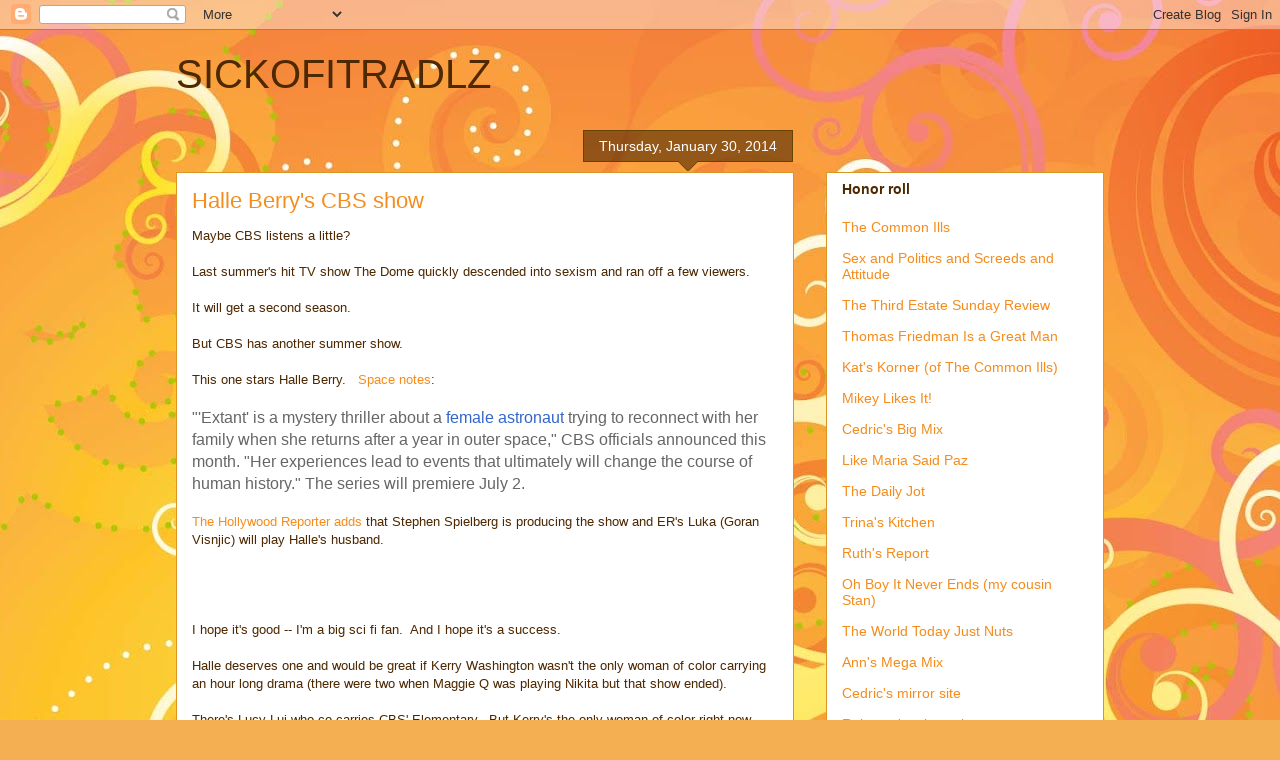

--- FILE ---
content_type: text/html; charset=UTF-8
request_url: https://sickofitradlz.blogspot.com/2014/01/
body_size: 47993
content:
<!DOCTYPE html>
<html class='v2' dir='ltr' lang='en'>
<head>
<link href='https://www.blogger.com/static/v1/widgets/335934321-css_bundle_v2.css' rel='stylesheet' type='text/css'/>
<meta content='width=1100' name='viewport'/>
<meta content='text/html; charset=UTF-8' http-equiv='Content-Type'/>
<meta content='blogger' name='generator'/>
<link href='https://sickofitradlz.blogspot.com/favicon.ico' rel='icon' type='image/x-icon'/>
<link href='http://sickofitradlz.blogspot.com/2014/01/' rel='canonical'/>
<link rel="alternate" type="application/atom+xml" title="SICKOFITRADLZ - Atom" href="https://sickofitradlz.blogspot.com/feeds/posts/default" />
<link rel="alternate" type="application/rss+xml" title="SICKOFITRADLZ - RSS" href="https://sickofitradlz.blogspot.com/feeds/posts/default?alt=rss" />
<link rel="service.post" type="application/atom+xml" title="SICKOFITRADLZ - Atom" href="https://draft.blogger.com/feeds/7583796451209034516/posts/default" />
<!--Can't find substitution for tag [blog.ieCssRetrofitLinks]-->
<meta content='http://sickofitradlz.blogspot.com/2014/01/' property='og:url'/>
<meta content='SICKOFITRADLZ' property='og:title'/>
<meta content='' property='og:description'/>
<title>SICKOFITRADLZ: January 2014</title>
<style id='page-skin-1' type='text/css'><!--
/*
-----------------------------------------------
Blogger Template Style
Name:     Awesome Inc.
Designer: Tina Chen
URL:      tinachen.org
----------------------------------------------- */
/* Content
----------------------------------------------- */
body {
font: normal normal 13px Arial, Tahoma, Helvetica, FreeSans, sans-serif;
color: #4e2800;
background: #f4af52 url(//themes.googleusercontent.com/image?id=1jBzZZhWmESbxpWuz4_KYI1iPRIJPfZVbhagMxWcJWDsBoLRejCvAeTWImo0USEiGpD5G) repeat fixed top center /* Credit: molotovcoketail (http://www.istockphoto.com/googleimages.php?id=1794602&amp;platform=blogger) */;
}
html body .content-outer {
min-width: 0;
max-width: 100%;
width: 100%;
}
a:link {
text-decoration: none;
color: #f48d1d;
}
a:visited {
text-decoration: none;
color: #b5653b;
}
a:hover {
text-decoration: underline;
color: #f48d1d;
}
.body-fauxcolumn-outer .cap-top {
position: absolute;
z-index: 1;
height: 276px;
width: 100%;
background: transparent none repeat-x scroll top left;
_background-image: none;
}
/* Columns
----------------------------------------------- */
.content-inner {
padding: 0;
}
.header-inner .section {
margin: 0 16px;
}
.tabs-inner .section {
margin: 0 16px;
}
.main-inner {
padding-top: 65px;
}
.main-inner .column-center-inner,
.main-inner .column-left-inner,
.main-inner .column-right-inner {
padding: 0 5px;
}
*+html body .main-inner .column-center-inner {
margin-top: -65px;
}
#layout .main-inner .column-center-inner {
margin-top: 0;
}
/* Header
----------------------------------------------- */
.header-outer {
margin: 0 0 0 0;
background: transparent none repeat scroll 0 0;
}
.Header h1 {
font: normal normal 40px Arial, Tahoma, Helvetica, FreeSans, sans-serif;
color: #4e2800;
text-shadow: 0 0 -1px #000000;
}
.Header h1 a {
color: #4e2800;
}
.Header .description {
font: normal normal 14px Arial, Tahoma, Helvetica, FreeSans, sans-serif;
color: #4e2800;
}
.header-inner .Header .titlewrapper,
.header-inner .Header .descriptionwrapper {
padding-left: 0;
padding-right: 0;
margin-bottom: 0;
}
.header-inner .Header .titlewrapper {
padding-top: 22px;
}
/* Tabs
----------------------------------------------- */
.tabs-outer {
overflow: hidden;
position: relative;
background: transparent url(//www.blogblog.com/1kt/awesomeinc/tabs_gradient_groovy.png) repeat scroll 0 0;
}
#layout .tabs-outer {
overflow: visible;
}
.tabs-cap-top, .tabs-cap-bottom {
position: absolute;
width: 100%;
border-top: 1px solid #dc9522;
}
.tabs-cap-bottom {
bottom: 0;
}
.tabs-inner .widget li a {
display: inline-block;
margin: 0;
padding: .6em 1.5em;
font: normal bold 14px Arial, Tahoma, Helvetica, FreeSans, sans-serif;
color: #99531e;
border-top: 1px solid #dc9522;
border-bottom: 1px solid #dc9522;
border-left: 1px solid #dc9522;
height: 16px;
line-height: 16px;
}
.tabs-inner .widget li:last-child a {
border-right: 1px solid #dc9522;
}
.tabs-inner .widget li.selected a, .tabs-inner .widget li a:hover {
background: #ffeedd url(//www.blogblog.com/1kt/awesomeinc/tabs_gradient_groovy.png) repeat-x scroll 0 -100px;
color: #3c1f00;
}
/* Headings
----------------------------------------------- */
h2 {
font: normal bold 14px Arial, Tahoma, Helvetica, FreeSans, sans-serif;
color: #4e2800;
}
/* Widgets
----------------------------------------------- */
.main-inner .section {
margin: 0 27px;
padding: 0;
}
.main-inner .column-left-outer,
.main-inner .column-right-outer {
margin-top: 0;
}
#layout .main-inner .column-left-outer,
#layout .main-inner .column-right-outer {
margin-top: 0;
}
.main-inner .column-left-inner,
.main-inner .column-right-inner {
background: transparent none repeat 0 0;
-moz-box-shadow: 0 0 0 rgba(0, 0, 0, .2);
-webkit-box-shadow: 0 0 0 rgba(0, 0, 0, .2);
-goog-ms-box-shadow: 0 0 0 rgba(0, 0, 0, .2);
box-shadow: 0 0 0 rgba(0, 0, 0, .2);
-moz-border-radius: 0;
-webkit-border-radius: 0;
-goog-ms-border-radius: 0;
border-radius: 0;
}
#layout .main-inner .column-left-inner,
#layout .main-inner .column-right-inner {
margin-top: 0;
}
.sidebar .widget {
font: normal normal 14px Arial, Tahoma, Helvetica, FreeSans, sans-serif;
color: #4e2800;
}
.sidebar .widget a:link {
color: #f48d1d;
}
.sidebar .widget a:visited {
color: #b5653b;
}
.sidebar .widget a:hover {
color: #f48d1d;
}
.sidebar .widget h2 {
text-shadow: 0 0 -1px #000000;
}
.main-inner .widget {
background-color: #ffffff;
border: 1px solid #dc9522;
padding: 0 15px 15px;
margin: 20px -16px;
-moz-box-shadow: 0 0 0 rgba(0, 0, 0, .2);
-webkit-box-shadow: 0 0 0 rgba(0, 0, 0, .2);
-goog-ms-box-shadow: 0 0 0 rgba(0, 0, 0, .2);
box-shadow: 0 0 0 rgba(0, 0, 0, .2);
-moz-border-radius: 0;
-webkit-border-radius: 0;
-goog-ms-border-radius: 0;
border-radius: 0;
}
.main-inner .widget h2 {
margin: 0 -0;
padding: .6em 0 .5em;
border-bottom: 1px solid transparent;
}
.footer-inner .widget h2 {
padding: 0 0 .4em;
border-bottom: 1px solid transparent;
}
.main-inner .widget h2 + div, .footer-inner .widget h2 + div {
border-top: 0 solid #dc9522;
padding-top: 0;
}
.main-inner .widget .widget-content {
margin: 0 -0;
padding: 7px 0 0;
}
.main-inner .widget ul, .main-inner .widget #ArchiveList ul.flat {
margin: -0 -15px 0;
padding: 0;
list-style: none;
}
.main-inner .widget #ArchiveList {
margin: -0 0 0;
}
.main-inner .widget ul li, .main-inner .widget #ArchiveList ul.flat li {
padding: .5em 15px;
text-indent: 0;
color: #666666;
border-top: 0 solid #dc9522;
border-bottom: 1px solid transparent;
}
.main-inner .widget #ArchiveList ul li {
padding-top: .25em;
padding-bottom: .25em;
}
.main-inner .widget ul li:first-child, .main-inner .widget #ArchiveList ul.flat li:first-child {
border-top: none;
}
.main-inner .widget ul li:last-child, .main-inner .widget #ArchiveList ul.flat li:last-child {
border-bottom: none;
}
.post-body {
position: relative;
}
.main-inner .widget .post-body ul {
padding: 0 2.5em;
margin: .5em 0;
list-style: disc;
}
.main-inner .widget .post-body ul li {
padding: 0.25em 0;
margin-bottom: .25em;
color: #4e2800;
border: none;
}
.footer-inner .widget ul {
padding: 0;
list-style: none;
}
.widget .zippy {
color: #666666;
}
/* Posts
----------------------------------------------- */
body .main-inner .Blog {
padding: 0;
margin-bottom: 1em;
background-color: transparent;
border: none;
-moz-box-shadow: 0 0 0 rgba(0, 0, 0, 0);
-webkit-box-shadow: 0 0 0 rgba(0, 0, 0, 0);
-goog-ms-box-shadow: 0 0 0 rgba(0, 0, 0, 0);
box-shadow: 0 0 0 rgba(0, 0, 0, 0);
}
.main-inner .section:last-child .Blog:last-child {
padding: 0;
margin-bottom: 1em;
}
.main-inner .widget h2.date-header {
margin: 0 -15px 1px;
padding: 0 0 10px 0;
font: normal normal 14px Arial, Tahoma, Helvetica, FreeSans, sans-serif;
color: #ffffff;
background: transparent url(//www.blogblog.com/1kt/awesomeinc/date_background_groovy.png) repeat-x scroll bottom center;
border-top: 1px solid #664400;
border-bottom: 1px solid transparent;
-moz-border-radius-topleft: 0;
-moz-border-radius-topright: 0;
-webkit-border-top-left-radius: 0;
-webkit-border-top-right-radius: 0;
border-top-left-radius: 0;
border-top-right-radius: 0;
position: absolute;
bottom: 100%;
right: 15px;
text-shadow: 0 0 -1px #000000;
}
.main-inner .widget h2.date-header span {
font: normal normal 14px Arial, Tahoma, Helvetica, FreeSans, sans-serif;
display: block;
padding: .5em 15px;
border-left: 1px solid #664400;
border-right: 1px solid #664400;
}
.date-outer {
position: relative;
margin: 65px 0 20px;
padding: 0 15px;
background-color: #ffffff;
border: 1px solid #dc9522;
-moz-box-shadow: 0 0 0 rgba(0, 0, 0, .2);
-webkit-box-shadow: 0 0 0 rgba(0, 0, 0, .2);
-goog-ms-box-shadow: 0 0 0 rgba(0, 0, 0, .2);
box-shadow: 0 0 0 rgba(0, 0, 0, .2);
-moz-border-radius: 0;
-webkit-border-radius: 0;
-goog-ms-border-radius: 0;
border-radius: 0;
}
.date-outer:first-child {
margin-top: 0;
}
.date-outer:last-child {
margin-bottom: 20px;
-moz-border-radius-bottomleft: 0;
-moz-border-radius-bottomright: 0;
-webkit-border-bottom-left-radius: 0;
-webkit-border-bottom-right-radius: 0;
-goog-ms-border-bottom-left-radius: 0;
-goog-ms-border-bottom-right-radius: 0;
border-bottom-left-radius: 0;
border-bottom-right-radius: 0;
}
.date-posts {
margin: 0 -0;
padding: 0 0;
clear: both;
}
.post-outer, .inline-ad {
border-top: 1px solid #dc9522;
margin: 0 -0;
padding: 15px 0;
}
.post-outer {
padding-bottom: 10px;
}
.post-outer:first-child {
padding-top: 15px;
border-top: none;
}
.post-outer:last-child, .inline-ad:last-child {
border-bottom: none;
}
.post-body {
position: relative;
}
.post-body img {
padding: 8px;
background: transparent;
border: 1px solid transparent;
-moz-box-shadow: 0 0 0 rgba(0, 0, 0, .2);
-webkit-box-shadow: 0 0 0 rgba(0, 0, 0, .2);
box-shadow: 0 0 0 rgba(0, 0, 0, .2);
-moz-border-radius: 0;
-webkit-border-radius: 0;
border-radius: 0;
}
h3.post-title, h4 {
font: normal normal 22px Arial, Tahoma, Helvetica, FreeSans, sans-serif;
color: #f48d1d;
}
h3.post-title a {
font: normal normal 22px Arial, Tahoma, Helvetica, FreeSans, sans-serif;
color: #f48d1d;
}
h3.post-title a:hover {
color: #f48d1d;
text-decoration: underline;
}
.post-header {
margin: 0 0 1em;
}
.post-body {
line-height: 1.4;
}
.post-outer h2 {
color: #4e2800;
}
.post-footer {
margin: 1.5em 0 0;
}
#blog-pager {
padding: 15px;
font-size: 120%;
background-color: #ffffff;
border: 1px solid #dc9522;
-moz-box-shadow: 0 0 0 rgba(0, 0, 0, .2);
-webkit-box-shadow: 0 0 0 rgba(0, 0, 0, .2);
-goog-ms-box-shadow: 0 0 0 rgba(0, 0, 0, .2);
box-shadow: 0 0 0 rgba(0, 0, 0, .2);
-moz-border-radius: 0;
-webkit-border-radius: 0;
-goog-ms-border-radius: 0;
border-radius: 0;
-moz-border-radius-topleft: 0;
-moz-border-radius-topright: 0;
-webkit-border-top-left-radius: 0;
-webkit-border-top-right-radius: 0;
-goog-ms-border-top-left-radius: 0;
-goog-ms-border-top-right-radius: 0;
border-top-left-radius: 0;
border-top-right-radius-topright: 0;
margin-top: 1em;
}
.blog-feeds, .post-feeds {
margin: 1em 0;
text-align: center;
color: #4e2800;
}
.blog-feeds a, .post-feeds a {
color: #ffffff;
}
.blog-feeds a:visited, .post-feeds a:visited {
color: #ffffff;
}
.blog-feeds a:hover, .post-feeds a:hover {
color: #ffffff;
}
.post-outer .comments {
margin-top: 2em;
}
/* Comments
----------------------------------------------- */
.comments .comments-content .icon.blog-author {
background-repeat: no-repeat;
background-image: url([data-uri]);
}
.comments .comments-content .loadmore a {
border-top: 1px solid #dc9522;
border-bottom: 1px solid #dc9522;
}
.comments .continue {
border-top: 2px solid #dc9522;
}
/* Footer
----------------------------------------------- */
.footer-outer {
margin: -0 0 -1px;
padding: 0 0 0;
color: #4e2800;
overflow: hidden;
}
.footer-fauxborder-left {
border-top: 1px solid #dc9522;
background: #ffffff none repeat scroll 0 0;
-moz-box-shadow: 0 0 0 rgba(0, 0, 0, .2);
-webkit-box-shadow: 0 0 0 rgba(0, 0, 0, .2);
-goog-ms-box-shadow: 0 0 0 rgba(0, 0, 0, .2);
box-shadow: 0 0 0 rgba(0, 0, 0, .2);
margin: 0 -0;
}
/* Mobile
----------------------------------------------- */
body.mobile {
background-size: auto;
}
.mobile .body-fauxcolumn-outer {
background: transparent none repeat scroll top left;
}
*+html body.mobile .main-inner .column-center-inner {
margin-top: 0;
}
.mobile .main-inner .widget {
padding: 0 0 15px;
}
.mobile .main-inner .widget h2 + div,
.mobile .footer-inner .widget h2 + div {
border-top: none;
padding-top: 0;
}
.mobile .footer-inner .widget h2 {
padding: 0.5em 0;
border-bottom: none;
}
.mobile .main-inner .widget .widget-content {
margin: 0;
padding: 7px 0 0;
}
.mobile .main-inner .widget ul,
.mobile .main-inner .widget #ArchiveList ul.flat {
margin: 0 -15px 0;
}
.mobile .main-inner .widget h2.date-header {
right: 0;
}
.mobile .date-header span {
padding: 0.4em 0;
}
.mobile .date-outer:first-child {
margin-bottom: 0;
border: 1px solid #dc9522;
-moz-border-radius-topleft: 0;
-moz-border-radius-topright: 0;
-webkit-border-top-left-radius: 0;
-webkit-border-top-right-radius: 0;
-goog-ms-border-top-left-radius: 0;
-goog-ms-border-top-right-radius: 0;
border-top-left-radius: 0;
border-top-right-radius: 0;
}
.mobile .date-outer {
border-color: #dc9522;
border-width: 0 1px 1px;
}
.mobile .date-outer:last-child {
margin-bottom: 0;
}
.mobile .main-inner {
padding: 0;
}
.mobile .header-inner .section {
margin: 0;
}
.mobile .post-outer, .mobile .inline-ad {
padding: 5px 0;
}
.mobile .tabs-inner .section {
margin: 0 10px;
}
.mobile .main-inner .widget h2 {
margin: 0;
padding: 0;
}
.mobile .main-inner .widget h2.date-header span {
padding: 0;
}
.mobile .main-inner .widget .widget-content {
margin: 0;
padding: 7px 0 0;
}
.mobile #blog-pager {
border: 1px solid transparent;
background: #ffffff none repeat scroll 0 0;
}
.mobile .main-inner .column-left-inner,
.mobile .main-inner .column-right-inner {
background: transparent none repeat 0 0;
-moz-box-shadow: none;
-webkit-box-shadow: none;
-goog-ms-box-shadow: none;
box-shadow: none;
}
.mobile .date-posts {
margin: 0;
padding: 0;
}
.mobile .footer-fauxborder-left {
margin: 0;
border-top: inherit;
}
.mobile .main-inner .section:last-child .Blog:last-child {
margin-bottom: 0;
}
.mobile-index-contents {
color: #4e2800;
}
.mobile .mobile-link-button {
background: #f48d1d url(//www.blogblog.com/1kt/awesomeinc/tabs_gradient_groovy.png) repeat scroll 0 0;
}
.mobile-link-button a:link, .mobile-link-button a:visited {
color: #ffffff;
}
.mobile .tabs-inner .PageList .widget-content {
background: transparent;
border-top: 1px solid;
border-color: #dc9522;
color: #99531e;
}
.mobile .tabs-inner .PageList .widget-content .pagelist-arrow {
border-left: 1px solid #dc9522;
}

--></style>
<style id='template-skin-1' type='text/css'><!--
body {
min-width: 960px;
}
.content-outer, .content-fauxcolumn-outer, .region-inner {
min-width: 960px;
max-width: 960px;
_width: 960px;
}
.main-inner .columns {
padding-left: 0;
padding-right: 310px;
}
.main-inner .fauxcolumn-center-outer {
left: 0;
right: 310px;
/* IE6 does not respect left and right together */
_width: expression(this.parentNode.offsetWidth -
parseInt("0") -
parseInt("310px") + 'px');
}
.main-inner .fauxcolumn-left-outer {
width: 0;
}
.main-inner .fauxcolumn-right-outer {
width: 310px;
}
.main-inner .column-left-outer {
width: 0;
right: 100%;
margin-left: -0;
}
.main-inner .column-right-outer {
width: 310px;
margin-right: -310px;
}
#layout {
min-width: 0;
}
#layout .content-outer {
min-width: 0;
width: 800px;
}
#layout .region-inner {
min-width: 0;
width: auto;
}
body#layout div.add_widget {
padding: 8px;
}
body#layout div.add_widget a {
margin-left: 32px;
}
--></style>
<style>
    body {background-image:url(\/\/themes.googleusercontent.com\/image?id=1jBzZZhWmESbxpWuz4_KYI1iPRIJPfZVbhagMxWcJWDsBoLRejCvAeTWImo0USEiGpD5G);}
    
@media (max-width: 200px) { body {background-image:url(\/\/themes.googleusercontent.com\/image?id=1jBzZZhWmESbxpWuz4_KYI1iPRIJPfZVbhagMxWcJWDsBoLRejCvAeTWImo0USEiGpD5G&options=w200);}}
@media (max-width: 400px) and (min-width: 201px) { body {background-image:url(\/\/themes.googleusercontent.com\/image?id=1jBzZZhWmESbxpWuz4_KYI1iPRIJPfZVbhagMxWcJWDsBoLRejCvAeTWImo0USEiGpD5G&options=w400);}}
@media (max-width: 800px) and (min-width: 401px) { body {background-image:url(\/\/themes.googleusercontent.com\/image?id=1jBzZZhWmESbxpWuz4_KYI1iPRIJPfZVbhagMxWcJWDsBoLRejCvAeTWImo0USEiGpD5G&options=w800);}}
@media (max-width: 1200px) and (min-width: 801px) { body {background-image:url(\/\/themes.googleusercontent.com\/image?id=1jBzZZhWmESbxpWuz4_KYI1iPRIJPfZVbhagMxWcJWDsBoLRejCvAeTWImo0USEiGpD5G&options=w1200);}}
/* Last tag covers anything over one higher than the previous max-size cap. */
@media (min-width: 1201px) { body {background-image:url(\/\/themes.googleusercontent.com\/image?id=1jBzZZhWmESbxpWuz4_KYI1iPRIJPfZVbhagMxWcJWDsBoLRejCvAeTWImo0USEiGpD5G&options=w1600);}}
  </style>
<link href='https://draft.blogger.com/dyn-css/authorization.css?targetBlogID=7583796451209034516&amp;zx=5accee51-8f59-48c4-b2a1-37f3fc6151bc' media='none' onload='if(media!=&#39;all&#39;)media=&#39;all&#39;' rel='stylesheet'/><noscript><link href='https://draft.blogger.com/dyn-css/authorization.css?targetBlogID=7583796451209034516&amp;zx=5accee51-8f59-48c4-b2a1-37f3fc6151bc' rel='stylesheet'/></noscript>
<meta name='google-adsense-platform-account' content='ca-host-pub-1556223355139109'/>
<meta name='google-adsense-platform-domain' content='blogspot.com'/>

</head>
<body class='loading variant-groovy'>
<div class='navbar section' id='navbar' name='Navbar'><div class='widget Navbar' data-version='1' id='Navbar1'><script type="text/javascript">
    function setAttributeOnload(object, attribute, val) {
      if(window.addEventListener) {
        window.addEventListener('load',
          function(){ object[attribute] = val; }, false);
      } else {
        window.attachEvent('onload', function(){ object[attribute] = val; });
      }
    }
  </script>
<div id="navbar-iframe-container"></div>
<script type="text/javascript" src="https://apis.google.com/js/platform.js"></script>
<script type="text/javascript">
      gapi.load("gapi.iframes:gapi.iframes.style.bubble", function() {
        if (gapi.iframes && gapi.iframes.getContext) {
          gapi.iframes.getContext().openChild({
              url: 'https://draft.blogger.com/navbar/7583796451209034516?origin\x3dhttps://sickofitradlz.blogspot.com',
              where: document.getElementById("navbar-iframe-container"),
              id: "navbar-iframe"
          });
        }
      });
    </script><script type="text/javascript">
(function() {
var script = document.createElement('script');
script.type = 'text/javascript';
script.src = '//pagead2.googlesyndication.com/pagead/js/google_top_exp.js';
var head = document.getElementsByTagName('head')[0];
if (head) {
head.appendChild(script);
}})();
</script>
</div></div>
<div class='body-fauxcolumns'>
<div class='fauxcolumn-outer body-fauxcolumn-outer'>
<div class='cap-top'>
<div class='cap-left'></div>
<div class='cap-right'></div>
</div>
<div class='fauxborder-left'>
<div class='fauxborder-right'></div>
<div class='fauxcolumn-inner'>
</div>
</div>
<div class='cap-bottom'>
<div class='cap-left'></div>
<div class='cap-right'></div>
</div>
</div>
</div>
<div class='content'>
<div class='content-fauxcolumns'>
<div class='fauxcolumn-outer content-fauxcolumn-outer'>
<div class='cap-top'>
<div class='cap-left'></div>
<div class='cap-right'></div>
</div>
<div class='fauxborder-left'>
<div class='fauxborder-right'></div>
<div class='fauxcolumn-inner'>
</div>
</div>
<div class='cap-bottom'>
<div class='cap-left'></div>
<div class='cap-right'></div>
</div>
</div>
</div>
<div class='content-outer'>
<div class='content-cap-top cap-top'>
<div class='cap-left'></div>
<div class='cap-right'></div>
</div>
<div class='fauxborder-left content-fauxborder-left'>
<div class='fauxborder-right content-fauxborder-right'></div>
<div class='content-inner'>
<header>
<div class='header-outer'>
<div class='header-cap-top cap-top'>
<div class='cap-left'></div>
<div class='cap-right'></div>
</div>
<div class='fauxborder-left header-fauxborder-left'>
<div class='fauxborder-right header-fauxborder-right'></div>
<div class='region-inner header-inner'>
<div class='header section' id='header' name='Header'><div class='widget Header' data-version='1' id='Header1'>
<div id='header-inner'>
<div class='titlewrapper'>
<h1 class='title'>
<a href='https://sickofitradlz.blogspot.com/'>
SICKOFITRADLZ
</a>
</h1>
</div>
<div class='descriptionwrapper'>
<p class='description'><span>
</span></p>
</div>
</div>
</div></div>
</div>
</div>
<div class='header-cap-bottom cap-bottom'>
<div class='cap-left'></div>
<div class='cap-right'></div>
</div>
</div>
</header>
<div class='tabs-outer'>
<div class='tabs-cap-top cap-top'>
<div class='cap-left'></div>
<div class='cap-right'></div>
</div>
<div class='fauxborder-left tabs-fauxborder-left'>
<div class='fauxborder-right tabs-fauxborder-right'></div>
<div class='region-inner tabs-inner'>
<div class='tabs no-items section' id='crosscol' name='Cross-Column'></div>
<div class='tabs no-items section' id='crosscol-overflow' name='Cross-Column 2'></div>
</div>
</div>
<div class='tabs-cap-bottom cap-bottom'>
<div class='cap-left'></div>
<div class='cap-right'></div>
</div>
</div>
<div class='main-outer'>
<div class='main-cap-top cap-top'>
<div class='cap-left'></div>
<div class='cap-right'></div>
</div>
<div class='fauxborder-left main-fauxborder-left'>
<div class='fauxborder-right main-fauxborder-right'></div>
<div class='region-inner main-inner'>
<div class='columns fauxcolumns'>
<div class='fauxcolumn-outer fauxcolumn-center-outer'>
<div class='cap-top'>
<div class='cap-left'></div>
<div class='cap-right'></div>
</div>
<div class='fauxborder-left'>
<div class='fauxborder-right'></div>
<div class='fauxcolumn-inner'>
</div>
</div>
<div class='cap-bottom'>
<div class='cap-left'></div>
<div class='cap-right'></div>
</div>
</div>
<div class='fauxcolumn-outer fauxcolumn-left-outer'>
<div class='cap-top'>
<div class='cap-left'></div>
<div class='cap-right'></div>
</div>
<div class='fauxborder-left'>
<div class='fauxborder-right'></div>
<div class='fauxcolumn-inner'>
</div>
</div>
<div class='cap-bottom'>
<div class='cap-left'></div>
<div class='cap-right'></div>
</div>
</div>
<div class='fauxcolumn-outer fauxcolumn-right-outer'>
<div class='cap-top'>
<div class='cap-left'></div>
<div class='cap-right'></div>
</div>
<div class='fauxborder-left'>
<div class='fauxborder-right'></div>
<div class='fauxcolumn-inner'>
</div>
</div>
<div class='cap-bottom'>
<div class='cap-left'></div>
<div class='cap-right'></div>
</div>
</div>
<!-- corrects IE6 width calculation -->
<div class='columns-inner'>
<div class='column-center-outer'>
<div class='column-center-inner'>
<div class='main section' id='main' name='Main'><div class='widget Blog' data-version='1' id='Blog1'>
<div class='blog-posts hfeed'>

          <div class="date-outer">
        
<h2 class='date-header'><span>Thursday, January 30, 2014</span></h2>

          <div class="date-posts">
        
<div class='post-outer'>
<div class='post hentry uncustomized-post-template' itemprop='blogPost' itemscope='itemscope' itemtype='http://schema.org/BlogPosting'>
<meta content='https://pbs.twimg.com/profile_images/2989434524/e8d3fe817c0fcc2b2fe399087eeba93e_bigger.jpeg' itemprop='image_url'/>
<meta content='7583796451209034516' itemprop='blogId'/>
<meta content='6689765955459989634' itemprop='postId'/>
<a name='6689765955459989634'></a>
<h3 class='post-title entry-title' itemprop='name'>
<a href='https://sickofitradlz.blogspot.com/2014/01/halle-berrys-cbs-show.html'>Halle Berry's CBS show</a>
</h3>
<div class='post-header'>
<div class='post-header-line-1'></div>
</div>
<div class='post-body entry-content' id='post-body-6689765955459989634' itemprop='description articleBody'>
Maybe CBS listens a little?<br />
<br />
Last summer's hit TV show The Dome quickly descended into sexism and ran off a few viewers.<br />
<br />
It will get a second season.<br />
<br />
But CBS has another summer show.<br />
<br />
This one stars Halle Berry.&nbsp;&nbsp; <a href="http://www.space.com/24473-extant-tv-series-halle-berry-astronaut.html">Space notes</a>:<br />
<br />
<b><span style="-webkit-text-stroke-width: 0px; background-color: white; color: #666666; display: inline !important; float: none; font-family: Arial, sans-serif; font-size: 16px; font-style: normal; font-variant: normal; font-weight: normal; letter-spacing: normal; line-height: 22px; orphans: auto; text-align: start; text-indent: 0px; text-transform: none; white-space: normal; widows: auto; word-spacing: 0px;">"'Extant' is a mystery thriller about a</span><a href="http://www.space.com/16143-women-space-firsts-gallery.html" style="-webkit-text-stroke-width: 0px; background-color: white; color: #3366cc; font-family: Arial, sans-serif; font-size: 16px; font-style: normal; font-variant: normal; font-weight: normal; letter-spacing: normal; line-height: 22px; margin-top: 0px !important; orphans: auto; text-align: start; text-decoration: none; text-indent: 0px; text-transform: none; white-space: normal; widows: auto; word-spacing: 0px;"> female astronaut</a><span style="-webkit-text-stroke-width: 0px; background-color: white; color: #666666; display: inline !important; float: none; font-family: Arial, sans-serif; font-size: 16px; font-style: normal; font-variant: normal; font-weight: normal; letter-spacing: normal; line-height: 22px; orphans: auto; text-align: start; text-indent: 0px; text-transform: none; white-space: normal; widows: auto; word-spacing: 0px;"><span class="Apple-converted-space">&nbsp;</span>trying to reconnect with her family when she returns after a year in outer space," CBS officials announced this month. "Her experiences lead to events that ultimately will change the course of human history." The series will premiere July 2.</span></b><br />
<a href="http://www.hollywoodreporter.com/live-feed/extant-goran-visnjic-cast-as-675450"><br /></a>
<a href="http://www.hollywoodreporter.com/live-feed/extant-goran-visnjic-cast-as-675450">The Hollywood Reporter adds</a> that Stephen Spielberg is producing the show and ER's Luka (Goran Visnjic) will play Halle's husband. <br />
<br /><br />
<br />
<br />
I hope it's good -- I'm a big sci fi fan.&nbsp; And I hope it's a success.<br />
<br />
Halle deserves one and would be great if Kerry Washington wasn't the only woman of color carrying an hour long drama (there were two when Maggie Q was playing Nikita but that show ended).&nbsp;<br />
<br />
There's Lucy Lui who co-carries CBS' Elementary.&nbsp; But Kerry's the only woman of color right now carrying a show all by herself.<br />
<br />
(There's also the African-American actress on The Legend of Sleepy Hollow co-carrying a show.)<br />
<br />
I hope this is a big hit.<br />
<br />
<br />
<br />
<br />
<br />
<br />
<br />
<br />
<br />
<br />
<br />
Here's C.I.'s "<a href="http://thecommonills.blogspot.com/2014/01/iraq-snapshot_30.html">Iraq snapshot:"</a><br />
<br />
&nbsp;
<br />

<div class="post-header">

</div>
Thursday, January 30, 2014. &nbsp;Chaos and violence continue, over 1000 
violent deaths since the start of Nouri's assault on Anbar, two 
government ministries are attacked in Baghdad, Americans agree the Iraq 
War produced no measurable success, and much more.<br />
<br />
<br />
<br />
<a href="https://twitter.com/RichardWike/status/429001807902162945">Pew's Richard Wilke Tweets</a> on one of Pew's latest poll:<br />
<br />
<div class="post-body entry-content" id="post-body-8259589890721491067" itemprop="description articleBody">

<li class="js-stream-item stream-item stream-item expanding-stream-item 
" data-item-id="429002934899056640" data-item-type="tweet" id="stream-item-tweet-429002934899056640"><div class="tweet original-tweet js-stream-tweet js-actionable-tweet js-profile-popup-actionable js-original-tweet  






















" data-expanded-footer="&lt;div class=&quot;js-tweet-details-fixer tweet-details-fixer&quot;&gt;




    &lt;div class=&quot;entities-media-container js-media-container&quot; style=&quot;min-height:0px&quot;&gt;
    &lt;/div&gt;

  &lt;div class=&quot;js-machine-translated-tweet-container&quot;&gt;&lt;/div&gt;
    &lt;div class=&quot;js-tweet-stats-container tweet-stats-container &quot;&gt;
    &lt;/div&gt;

    &lt;div class=&quot;client-and-actions&quot;&gt;
  &lt;span class=&quot;metadata&quot;&gt;
    &lt;span&gt;1:27 PM - 30 Jan 2014&lt;/span&gt;

    

       &#183; &lt;a class=&quot;permalink-link js-permalink js-nav&quot; href=&quot;/starsandstripes/status/429002934899056640&quot;  tabindex=&quot;-1&quot;&gt;Details&lt;/a&gt;
    


  &lt;/span&gt;
&lt;/div&gt;


&lt;/div&gt;
" data-feedback-key="stream_status_429002934899056640" data-item-id="429002934899056640" data-name="Stars and Stripes" data-screen-name="starsandstripes" data-tweet-id="429002934899056640" data-user-id="9130702" data-you-block="false" data-you-follow="false">
<div class="content">
<div class="stream-item-footer clearfix">
<ul class="tweet-actions js-actions" style="display: inline-block;">
<li class="more-tweet-actions"><div class="action-more-container">
</div>
</li>
</ul>
</div>
</div>
</div>
</li>
<br />
<br />
<li class="js-stream-item stream-item stream-item expanding-stream-item semi-expanded 
" data-item-id="429001807902162945" data-item-type="tweet" id="stream-item-tweet-429001807902162945">
    <ol class="expanded-conversation expansion-container js-expansion-container js-navigable-stream" role="presentation">
<li class="original-tweet-container" role="presentation">
      


  


  <div class="tweet original-tweet js-stream-tweet js-actionable-tweet js-profile-popup-actionable js-original-tweet  



 has-cards
 has-native-media

















" data-card-type="photo" data-expanded-footer="&lt;div class=&quot;js-tweet-details-fixer tweet-details-fixer&quot;&gt;





  &lt;div class=&quot;js-machine-translated-tweet-container&quot;&gt;&lt;/div&gt;
    &lt;div class=&quot;js-tweet-stats-container tweet-stats-container &quot;&gt;
    &lt;/div&gt;

    &lt;div class=&quot;client-and-actions&quot;&gt;
  &lt;span class=&quot;metadata&quot;&gt;
    &lt;span&gt;1:22 PM - 30 Jan 2014&lt;/span&gt;

    

       &#183; &lt;a class=&quot;permalink-link js-permalink js-nav&quot; href=&quot;/RichardWike/status/429001807902162945&quot;  tabindex=&quot;-1&quot;&gt;Details&lt;/a&gt;
    

        &lt;span class=&quot;flag-container flag-cards&quot;&gt;
  &lt;button type=&quot;button&quot; class=&quot;flaggable btn-link&quot;&gt;
    Flag media
  &lt;/button&gt;
  &lt;span class=&quot;flagged hidden&quot;&gt;
    Flagged
    &lt;span&gt;
      &lt;a target=&quot;_blank&quot; href=&quot;//support.twitter.com/articles/20069937&quot;&gt;
        (learn more)
      &lt;/a&gt;
    &lt;/span&gt;
  &lt;/span&gt;
&lt;/span&gt;
        
        

  &lt;/span&gt;
&lt;/div&gt;


&lt;/div&gt;
" data-feedback-key="stream_status_429001807902162945" data-item-id="429001807902162945" data-name="Richard Wike" data-screen-name="RichardWike" data-tweet-id="429001807902162945" data-user-id="525334283" data-you-block="false" data-you-follow="false">
<div class="context">
</div>
<div class="content">
<div class="stream-item-header">
<a class="account-group js-account-group js-action-profile js-user-profile-link js-nav" data-user-id="525334283" href="https://twitter.com/RichardWike">
    <img alt="" class="avatar js-action-profile-avatar" src="https://pbs.twimg.com/profile_images/2989434524/e8d3fe817c0fcc2b2fe399087eeba93e_bigger.jpeg" />
    <strong class="fullname js-action-profile-name show-popup-with-id">Richard Wike</strong>
    &#8207;<span class="username js-action-profile-name"><s>@</s><b>RichardWike</b></span>
      

  </a>

        <small class="time">
    <a class="tweet-timestamp js-permalink js-nav js-tooltip" href="https://twitter.com/RichardWike/status/429001807902162945" title="1:22 PM - 30 Jan 2014"><span class="_timestamp js-short-timestamp js-relative-timestamp" data-long-form="true" data-time="1391116976">3h</span></a>
</small>

      </div>
<div class="js-tweet-text tweet-text">
<b>Dems, Reps, &amp; independents all now agree on lack of success in Iraq <a class="twitter-timeline-link" data-expanded-url="http://pewrsr.ch/1jOyMIc" dir="ltr" href="http://t.co/mewiP8aRPY" rel="nofollow" target="_blank" title="http://pewrsr.ch/1jOyMIc"><span class="tco-ellipsis"></span><span class="invisible">http://</span><span class="js-display-url">pewrsr.ch/1jOyMIc</span><span class="invisible"></span><span class="tco-ellipsis"><span class="invisible">&nbsp;</span></span></a> <a class="twitter-timeline-link" data-pre-embedded="true" dir="ltr" href="http://t.co/SifwXazP5E">pic.twitter.com/SifwXazP5E</a></b></div>
<div class="stream-item-footer clearfix">
<a class="details with-icn js-details" href="https://twitter.com/RichardWike/status/429001807902162945">
  <span class="details-icon js-icon-container">
      <span class="Icon Icon--photo"></span>

  </span>
  <b>
    <span class="expand-stream-item js-view-details">
      Expand
    </span>
    
  </b>
</a>


    
    



<br />
<ul class="tweet-actions js-actions" style="display: inline-block;">
<li class="action-reply-container">
    <a class="with-icn js-action-reply js-tooltip" data-modal="tweet-reply" href="https://twitter.com/search?q=iraq&amp;src=typd#" role="button">
      <span class="Icon Icon--reply"></span>
      <b>Reply</b>
    </a>
  </li>
<li class="action-rt-container js-toggle-state js-toggle-rt">
    <a class="with-icn retweet js-tooltip" data-modal="tweet-retweet" href="https://twitter.com/search?q=iraq&amp;src=typd#" role="button">
      <span class="Icon Icon--retweet"></span>
      <b>Retweet</b>
    </a>
    
  </li>
<li class="action-fav-container js-toggle-state js-toggle-fav">
    <a class="with-icn favorite js-tooltip" href="https://twitter.com/search?q=iraq&amp;src=typd#" role="button">
      <span class="Icon Icon--favorite"></span>
      <b>Favorite</b>
    </a>
    
  </li>
<li class="more-tweet-actions">
  <div class="action-more-container">
<div class="dropdown">
</div>
</div>
</li>
</ul>
</div>
<div class="cards-media-container js-media-container">
<div class="cards-base cards-multimedia" data-card-type="photo" data-card-url="//twitter.com/RichardWike/status/429001807902162945/photo/1/large" data-element-context="platform_photo_card">
<a class="media media-thumbnail twitter-timeline-link is-preview" data-resolved-url-large="https://pbs.twimg.com/media/BfQe3xCCQAAGLzG.png:large" data-url="https://pbs.twimg.com/media/BfQe3xCCQAAGLzG.png:large" href="https://twitter.com/RichardWike/status/429001807902162945/photo/1/large">
    </a><br />
<div class="">
<a class="media media-thumbnail twitter-timeline-link is-preview" data-resolved-url-large="https://pbs.twimg.com/media/BfQe3xCCQAAGLzG.png:large" data-url="https://pbs.twimg.com/media/BfQe3xCCQAAGLzG.png:large" href="https://twitter.com/RichardWike/status/429001807902162945/photo/1/large"><img alt="Embedded image permalink" height="405" src="https://pbs.twimg.com/media/BfQe3xCCQAAGLzG.png" width="420" />
    </a></div>
<a class="media media-thumbnail twitter-timeline-link is-preview" data-resolved-url-large="https://pbs.twimg.com/media/BfQe3xCCQAAGLzG.png:large" data-url="https://pbs.twimg.com/media/BfQe3xCCQAAGLzG.png:large" href="https://twitter.com/RichardWike/status/429001807902162945/photo/1/large">
</a></div>
</div>
</div>
</div>
</li>
</ol>
</li>
<br />
<br />
<br />
The Pew-USA Today poll is <a href="http://www.usatoday.com/story/news/politics/2014/01/30/usa-today-pew-research-poll-americans-question-results-in-iraq-afghanistan/5028097/">covered by Susan Page (<i>USA Today</i>)</a>.
 &nbsp;Her breakdown includes, "On Iraq, Americans by 52%-37% say the United 
States mostly failed to 
achieve its goals. That is a decidedly more negative view than in 
November 2011, when U.S. combat troops withdrew. Then, by 56%-33%, those
 surveyed said the U.S. had mostly succeeded." &nbsp;It was an illegal war 
and it was an unpopular war. &nbsp;Public opinion turned on it firmly in the 
summer of 2005. &nbsp;That is also when <a href="http://cindysheehanssoapbox.blogspot.com/">Cindy Sheehan</a>
 staged her first Camp Casey outside Bully Boy Bush's Crawford, Texas 
ranchette. &nbsp;Camp Casey was named after Cindy's son Casey who died 
serving in Iraq. <br />
<br />
<a href="http://www.cindy2014.org/">Cindy's currently running for governor of California</a>:<br />
<br />
<div align="center" style="text-align: center;">
<b><br /></b></div>
<div align="center" style="text-align: center;">
<b><span style="font-size: 16pt;">Peace and Freedom Party of Los Angeles presents:</span></b></div>
<div align="center" style="text-align: center;">
<b><span style="color: #002060; font-family: &quot;Comic Sans MS&quot;; font-size: 20pt;">THE END POVERTY IN CALIFORNIA TOUR</span></b></div>
<div align="center" style="text-align: center;">
<span style="color: #002060; font-family: &quot;Comic Sans MS&quot;; font-size: 12pt;"><b>with</b></span></div>
<div align="center" style="text-align: center;">
<b><span style="color: #002060; font-family: &quot;Comic Sans MS&quot;; font-size: 26pt;">Cindy Sheehan</span></b></div>
<div align="center" style="text-align: center;">
<b><span style="color: #002060; font-family: &quot;Comic Sans MS&quot;; font-size: 18pt;">Candidate for California Governor 2014</span></b></div>
<div align="center" style="text-align: center;">
<span style="font-size: 12pt;"><b>Also featuring:</b></span></div>
<b><span style="font-size: xx-small;">

</span>
<span style="font-size: xx-small;">

</span>
<span style="font-size: xx-small;">

</span>
<span style="font-size: xx-small;">

</span>
<span style="font-size: xx-small;">

</span>
<span style="font-size: xx-small;">

</span><span style="font-size: 18pt;">&nbsp;&nbsp;&nbsp;&nbsp;&nbsp;&nbsp;&nbsp;&nbsp;&nbsp;&nbsp;&nbsp;&nbsp;&nbsp;&nbsp;&nbsp;&nbsp;&nbsp;&nbsp;&nbsp;&nbsp;&nbsp;&nbsp;&nbsp;&nbsp;&nbsp;&nbsp;&nbsp;&nbsp;&nbsp;&nbsp;<wbr></wbr>&nbsp;&nbsp;&nbsp;&nbsp;&nbsp;&nbsp;&nbsp;&nbsp;&nbsp;&nbsp;&nbsp;&nbsp;<span style="color: #7030a0;">&nbsp;</span></span><br />
<span style="font-size: 18pt;"><span style="color: #7030a0;">Poet Matt Sedillo&nbsp;&nbsp;&nbsp;&amp; Hip Hop artist Wil B </span></span><br />


<span style="font-size: xx-small;">

</span><br />
<span style="font-size: xx-small;">

</span></b><br />
<div style="text-align: center;">
<b><span style="font-size: 16pt;">Friday, January 31, 2014&nbsp;&nbsp;&nbsp;<span class="aBn" data-term="goog_440338182" tabindex="0"><span class="aQJ">6:00pm-9:00pm</span></span></span></b></div>
<div align="center" style="text-align: center;">
<b><span style="font-size: 16pt;">Peace Center West,&nbsp;&nbsp;3916 Sepulveda Blvd</span></b></div>
<div align="center" style="text-align: center;">
<b><span style="font-size: 16pt;">Culver City, CA, 90230</span></b></div>
<div align="center" style="text-align: center;">
<b><br /></b></div>
<div align="center" style="text-align: center;">
<span style="font-size: 14pt;"><b>$10 Suggested Donation &#8211; no one turned away for lack of funds</b></span></div>
<div align="center" style="text-align: center;">
<span style="font-size: 16pt;"><b>Reception, Meet and Greet the Candidate, Light Refreshments </b></span></div>
<div align="center" style="text-align: center;">
<b><br /></b></div>
<b><span style="font-size: xx-small;">

</span>
<span style="font-size: xx-small;">

</span>
<span style="font-size: xx-small;">

</span>
<span style="font-size: xx-small;">

</span>
<span style="font-size: xx-small;">

</span>
<span style="font-size: xx-small;">

</span>
<span style="font-size: xx-small;">

</span></b><br />
<div align="center" style="text-align: center;">
<b><span style="font-size: 14pt;"><a href="tel:%28323%29%20960-5036" target="_blank" value="+13239605036">(323) 960-5036</a>&nbsp;&nbsp;&nbsp;&nbsp;&nbsp;&nbsp;&nbsp;&nbsp;&nbsp;&nbsp;&nbsp;<a href="http://www.peaceandfreedomla.org/" target="_blank">www.<wbr></wbr>peaceandfreedomla.org</a></span></b></div>
<br />
<br />
<br />
<br />
The illegal war accomplished little -- if anything -- worth praising. &nbsp;<a href="http://www.dailystar.com.lb/News/Middle-East/2014/Jan-31/245926-iraq-forces-free-hostages-january-toll-tops-900.ashx#axzz2rgemW6nb">AFP notes</a>, "Violence has killed at least 917 people in <a class="entityAnchor" href="https://www.blogger.com/blogger.g?blogID=9247154">Iraq</a>
  this month, more than three times the toll for January 2013, according
 to an  AFP tally based on reports from security and medical officials." &nbsp;<a href="https://twitter.com/prashantrao/status/428925660321423360">AFP's Prashant Rao Tweets</a>:<br />
<br />
<br />
<br />
<li class="js-stream-item stream-item stream-item expanding-stream-item 
" data-item-id="428926227005448192" data-item-type="tweet" id="stream-item-tweet-428926227005448192"><div class="tweet original-tweet js-stream-tweet js-actionable-tweet js-profile-popup-actionable js-original-tweet  



 has-cards
 has-native-media
 with-media-forward



 auto-expanded




media-forward







" data-card-type="photo" data-feedback-key="stream_status_428926227005448192" data-item-id="428926227005448192" data-name="Prashant Rao" data-screen-name="prashantrao" data-tweet-id="428926227005448192" data-user-id="25974152" data-you-block="false" data-you-follow="false">
<div class="content">
<div class="bottom-tweet-actions">
<ul class="tweet-actions js-actions" style="display: inline-block;">
<li class="more-tweet-actions"><div class="action-more-container">
</div>
</li>
</ul>
</div>
</div>
</div>
</li>
<br />
<br />
<br />
<li class="js-stream-item stream-item stream-item expanding-stream-item 
" data-item-id="428925660321423360" data-item-type="tweet" id="stream-item-tweet-428925660321423360">
      


  


  <div class="tweet original-tweet js-stream-tweet js-actionable-tweet js-profile-popup-actionable js-original-tweet  



 has-cards
 has-native-media
 with-media-forward



 auto-expanded




media-forward







" data-card-type="photo" data-feedback-key="stream_status_428925660321423360" data-item-id="428925660321423360" data-mentions="AFP" data-name="Prashant Rao" data-screen-name="prashantrao" data-tweet-id="428925660321423360" data-user-id="25974152" data-you-block="false" data-you-follow="false">
<div class="context">
</div>
<div class="content">
<div class="stream-item-header">
<a class="account-group js-account-group js-action-profile js-user-profile-link js-nav" data-user-id="25974152" href="https://twitter.com/prashantrao">
    <img alt="" class="avatar js-action-profile-avatar" src="https://pbs.twimg.com/profile_images/378800000757543956/d6dce817b2e117be7d2656b706af9a90_bigger.jpeg" />
    <strong class="fullname js-action-profile-name show-popup-with-id">Prashant Rao</strong>
    &#8207;<span class="username js-action-profile-name"><s>@</s><b>prashantrao</b></span>
      

  </a>

        <small class="time">
    <a class="tweet-timestamp js-permalink js-nav js-tooltip" href="https://twitter.com/prashantrao/status/428925660321423360" title="8:20 AM - 30 Jan 2014"><span class="_timestamp js-short-timestamp js-relative-timestamp" data-long-form="true" data-time="1391098821">8h</span></a>
</small>

      </div>
<div class="js-tweet-text tweet-text">
Iraq forces free hostages as January toll tops 900 - <a class="twitter-atreply pretty-link" dir="ltr" href="https://twitter.com/AFP"><s>@</s><b>AFP</b></a>: <a class="twitter-timeline-link" data-expanded-url="http://u.afp.com/pxB" dir="ltr" href="http://t.co/MK8S9BSj6O" rel="nofollow" target="_blank" title="http://u.afp.com/pxB"><span class="tco-ellipsis"></span><span class="invisible">http://</span><span class="js-display-url">u.afp.com/pxB</span><span class="invisible"></span><span class="tco-ellipsis"><span class="invisible">&nbsp;</span></span></a> Photos: <a class="twitter-timeline-link" data-expanded-url="http://u.afp.com/pYv" dir="ltr" href="http://t.co/fFKIY0lOrR" rel="nofollow" target="_blank" title="http://u.afp.com/pYv"><span class="tco-ellipsis"></span><span class="invisible">http://</span><span class="js-display-url">u.afp.com/pYv</span><span class="invisible"></span><span class="tco-ellipsis"><span class="invisible">&nbsp;</span></span></a> <a class="twitter-timeline-link" data-pre-embedded="true" dir="ltr" href="http://t.co/qgkrro22g9">pic.twitter.com/qgkrro22g9</a></div>
<div class="stream-item-footer clearfix">
</div>
<div class="cards-media-container js-media-container">
<div class="cards-base cards-multimedia" data-card-type="photo" data-card-url="//twitter.com/prashantrao/status/428925660321423360/photo/1/large" data-element-context="platform_photo_card">
<a class="media media-thumbnail twitter-timeline-link media-forward is-preview" data-resolved-url-large="https://pbs.twimg.com/media/BfPZnYoCMAEO6XS.jpg:large" data-url="https://pbs.twimg.com/media/BfPZnYoCMAEO6XS.jpg:large" href="https://twitter.com/prashantrao/status/428925660321423360/photo/1/large">
    </a><br />
<div class=" is-preview">
<a class="media media-thumbnail twitter-timeline-link media-forward is-preview" data-resolved-url-large="https://pbs.twimg.com/media/BfPZnYoCMAEO6XS.jpg:large" data-url="https://pbs.twimg.com/media/BfPZnYoCMAEO6XS.jpg:large" href="https://twitter.com/prashantrao/status/428925660321423360/photo/1/large"><img alt="Embedded image permalink" src="https://pbs.twimg.com/media/BfPZnYoCMAEO6XS.jpg" style="margin-top: -70px;" width="100%" /></a></div>
<a class="media media-thumbnail twitter-timeline-link media-forward is-preview" data-resolved-url-large="https://pbs.twimg.com/media/BfPZnYoCMAEO6XS.jpg:large" data-url="https://pbs.twimg.com/media/BfPZnYoCMAEO6XS.jpg:large" href="https://twitter.com/prashantrao/status/428925660321423360/photo/1/large">
</a>

  <br />
<div class="cards-content">
<div class="byline">
</div>
</div>
</div>
</div>
<div class="expanded-content js-tweet-details-dropdown">
<div class="js-tweet-details-fixer tweet-details-fixer">
<div class="js-machine-translated-tweet-container">
</div>
</div>
</div>
<div class="bottom-tweet-actions">
<a class="details with-icn js-details" href="https://twitter.com/prashantrao/status/428925660321423360">
  <span class="details-icon js-icon-container">
      <span class="Icon Icon--photo"></span>

  </span>
  <b>
    <span class="expand-stream-item js-view-details">
      Expand &nbsp; &nbsp;&nbsp;</span></b></a></div>
</div>
</div>
</li>
<br />
<br />
<br />
Good for AFP for keeping their count but the gold-standard of non-governmental figures isn't AFP. <br />
Through yesterday, <i><a href="http://www.iraqbodycount.org/">Iraq Body Count</a></i>
 counts 1037 violent deaths in Iraq so far this month. &nbsp;That leaves 
today's numbers and Friday's number before a final count for the month. <br />
<br />
<br />
Nouri al-Maliki's assault on Anbar Province didn't stop the violence.<br />
<br />
<a href="http://dalje.com/en-world/iraqi-government-forces-make-progress-in-fight-against-insurgents/498010"><i>UPI</i> insists</a>,
 "Iraqi forces regained control of parts of two cities overrun by 
militants aligned with al-Qaida after intense fighting that's killed 
850, officials said." &nbsp;But to support that claim, all UPI offers is 
control of al-Nasaf ("on the western outskirts of Fallujah"). &nbsp;I'm 
sorry, is that considered good?<br />
<br />
Because when the assault started at the end of December, militias controlled no parts of Iraq.<br />
<br />
Since he started his assault, Nouri's lost territory. &nbsp;Even if he regains it, he lost it to begin with.<br />
<br />
And that includes Baghdad, as <a href="http://annsmegadub.blogspot.com/2014/01/supernatural-posted-season-high.html"><b>Ann</b> pointed out last night</a>:<br />
<br />
<b><a href="http://www.presstv.ir/detail/2014/01/29/348348/iraq-forces-retake-control-of-key-areas/">Press TV reports</a>, "Officials say Iraqi forces have 
retaken control of key areas in west Baghdad from militants amid a 
deadly standoff between militants and security forces."<br />Retaken.<br />And note that the Baghdad areas were not "taken" until <i>after</i> Nouri started his assault on Anbar Province.<br />Nouri al-Maliki is a crook and tyrant but, even worse, he's a jinx.<br />Everything he does backfires.</b><br />
<br />
<br />
Baghdad -- where not one but two ministries were attacked today. &nbsp;<a href="http://news.antiwar.com/2014/01/30/iraq-military-retakes-areas-west-of-baghdad/">Jason Ditz (<i>Antiwar.com</i>) points out</a>, "But despite those modest gains, the city of Fallujah remains more or 
less entirely under AQI control, as well as much of Ramadi. The rest of 
the Anbar Province is largely in open revolt, with Sunni tribal leaders 
opposed to the Maliki government&#8217;s heavy-handed treatment of them."<br />
<br />
<br />
Today's violence? &nbsp;&nbsp;<i>National Iraqi News Agency</i> reports &nbsp;a <a href="http://www.ninanews.com/english/News_Details.asp?ar95_VQ=GMGIED">bomb in the garage of Baghdad's Transport Ministry left 1 police member dead and "others injured</a>," <a href="http://www.ninanews.com/english/News_Details.asp?ar95_VQ=GMGIFG">2
 assailants blew themselves up in the garage and then others tried to 
enter the Ministry and six were killed, 2 police members were killed and
 seven more were injured</a>.&nbsp;&nbsp;<a href="http://www.reuters.com/article/2014/01/30/us-iraq-violence-idUSBREA0T0NN20140130">Suadad al-Salhy (Reuters) reports</a>
 on the attack on the Ministry of Transportation. &nbsp; al-Salhy reports 24 deaths -- four were bombers who took 
their own lives, 2 &nbsp;were bombers who were shot dead, the other 18 were 
presumably security forces (though the report doesn't state that). 
&nbsp;al-Salhy also notes 50 were injured.<br />
<a href="http://news.xinhuanet.com/english/world/2014-01/30/c_133085867.htm">Tang Danlu (Xinhua) reports</a>,
 "Gunmen stormed an office of Iraq's Human Rights 
Ministry in the capital of Baghdad on Thursday and seized a number of 
officials, a police source said. &nbsp;The attack occurred before noon when 
eight gunmen broke into the 
office in al-Qanat area after a clash with the guards and took unknown 
number of officials as hostages, the source told Xinhua on condition of 
anonymity." &nbsp;The garage is the Transport Ministry. &nbsp;The other aspect of 
the attack is thought to be all the Human Rights Ministry. &nbsp;The two are 
next door to one another. &nbsp;Both were attacked today. <br />
<br />
That's what prime minister of Iraq and chief thug Nouri has brought with his assault on Anbar, violence everywhere.<br />
<br />
And he's also brought this:<br />
<br />
<br />
<div class="content clearfix">
<div class="permalink-header">
<div class="follow-bar">
<div class="user-actions btn-group not-following  " data-name="برق الشام والعراق" data-protected="false" data-screen-name="barq_iq_sy" data-user-id="340878911">
</div>
</div>
<a class="account-group js-account-group js-action-profile js-user-profile-link js-nav" data-user-id="340878911" href="https://twitter.com/barq_iq_sy">
    <img alt="" class="avatar js-action-profile-avatar" src="https://pbs.twimg.com/profile_images/426416911170404352/AYDP4fSv_bigger.png" />
    <strong class="fullname js-action-profile-name show-popup-with-id fullname-rtl">برق الشام والعراق</strong>
    &#8207;<span class="username js-action-profile-name"><s>@</s><b>barq_iq_sy</b></span>
      

  </a>

            
            

          </div>
</div>
<div class="js-tweet-text tweet-text tweet-text-rtl">
احد الجرحى الذين اصيبوا اليوم بسبب القصف المتعمد من قبل مليشيات المالكي التي تستهدف الاحياء السكنية في <a class="twitter-hashtag pretty-link js-nav" data-query-source="hashtag_click" dir="rtl" href="https://twitter.com/search?q=%23%D8%A7%D9%84%D9%81%D9%84%D9%88%D8%AC%D8%A9&amp;src=hash"><s>#</s><b>الفلوجة</b></a>&#1548; <a class="twitter-timeline-link" data-pre-embedded="true" dir="ltr" href="http://t.co/cwZinUDSaI">pic.twitter.com/cwZinUDSaI</a></div>
<div class="stream-item-footer">
<div class="context">
</div>
<ul class="tweet-actions js-actions" style="display: inline-block;">
<li class="action-reply-container">
    <a class="with-icn js-action-reply js-tooltip" data-modal="tweet-reply" href="https://twitter.com/barq_iq_sy/status/429016295497953280/photo/1#" role="button">
      <span class="Icon Icon--reply"></span>
      <b>Reply</b>
    </a>
  </li>
<li class="action-rt-container js-toggle-state js-toggle-rt">
    <a class="with-icn retweet js-tooltip" data-modal="tweet-retweet" href="https://twitter.com/barq_iq_sy/status/429016295497953280/photo/1#" role="button">
      <span class="Icon Icon--retweet"></span>
      <b>Retweet</b>
    </a>
    
  </li>
<li class="action-fav-container js-toggle-state js-toggle-fav">
    <a class="with-icn favorite js-tooltip" data-original-title="" href="https://twitter.com/barq_iq_sy/status/429016295497953280/photo/1#" role="button">
      <span class="Icon Icon--favorite"></span>
      <b>Favorite</b>
    </a>
    
  </li>
<li class="more-tweet-actions">
  <div class="action-more-container">
<div class="dropdown">
</div>
</div>
</li>
</ul>
</div>
<br />
<div class="permalink-footer">
<div class="expanded-content js-tweet-details-dropdown">
</div>
<div class="js-tweet-details-fixer tweet-details-fixer">
<div class="cards-media-container js-media-container">
<div class="cards-base cards-multimedia" data-card-type="photo" data-card-url="//twitter.com/barq_iq_sy/status/429016295497953280/photo/1/large" data-element-context="platform_photo_card">
<a class="media media-thumbnail twitter-timeline-link is-preview" data-resolved-url-large="https://pbs.twimg.com/media/BfQsDDiCcAAcZyR.jpg:large" data-url="https://pbs.twimg.com/media/BfQsDDiCcAAcZyR.jpg:large" href="https://twitter.com/barq_iq_sy/status/429016295497953280/photo/1/large">
    </a><br />
<div class="">
<a class="media media-thumbnail twitter-timeline-link is-preview" data-resolved-url-large="https://pbs.twimg.com/media/BfQsDDiCcAAcZyR.jpg:large" data-url="https://pbs.twimg.com/media/BfQsDDiCcAAcZyR.jpg:large" href="https://twitter.com/barq_iq_sy/status/429016295497953280/photo/1/large"><img alt="Embedded image permalink" height="375" src="https://pbs.twimg.com/media/BfQsDDiCcAAcZyR.jpg" width="281" />
    </a></div>
<a class="media media-thumbnail twitter-timeline-link is-preview" data-resolved-url-large="https://pbs.twimg.com/media/BfQsDDiCcAAcZyR.jpg:large" data-url="https://pbs.twimg.com/media/BfQsDDiCcAAcZyR.jpg:large" href="https://twitter.com/barq_iq_sy/status/429016295497953280/photo/1/large">
</a>

  <br />
<div class="cards-content">
<div class="byline">
</div>
</div>
</div>
</div>
<div class="js-machine-translated-tweet-container">
</div>
<div class="js-tweet-stats-container tweet-stats-container ">
<ul class="stats">
<li class="js-stat-count js-stat-retweets stat-count">
      <a class="request-retweeted-popup" data-activity-popup-title="Retweeted 35 times" href="https://twitter.com/barq_iq_sy/status/429016295497953280/photo/1#">
            
            Retweets <strong>35</strong>
      </a>
    </li>
<li class="js-stat-count js-stat-favorites stat-count">
      <a class="request-favorited-popup" data-activity-popup-title="Favorited 5 times" href="https://twitter.com/barq_iq_sy/status/429016295497953280/photo/1#">
              
              Favorites <strong>5</strong>
      </a>
    </li>
<li class="avatar-row js-face-pile-container">
      <a class="js-profile-popup-actionable js-user-tipsy js-tooltip" data-user-id="244705798" href="https://twitter.com/almaysarat" title="ميسرات #باقية">
  <img alt="ميسرات #باقية" class="avatar size24 js-user-profile-link" src="https://pbs.twimg.com/profile_images/414854079035084800/xbYZpNdI_normal.jpeg" />
</a>
      <a class="js-profile-popup-actionable js-user-tipsy js-tooltip" data-original-title="اسيل" data-user-id="976818888" href="https://twitter.com/asasmafmaf_">
  <img alt="اسيل" class="avatar size24 js-user-profile-link" src="https://pbs.twimg.com/profile_images/2907847277/e96f71397feaa714bac04a5f7e834e55_normal.jpeg" />
</a>
      <a class="js-profile-popup-actionable js-user-tipsy js-tooltip" data-user-id="131008737" href="https://twitter.com/aissam2024" title="عصام الجزائري">
  <img alt="عصام الجزائري" class="avatar size24 js-user-profile-link" src="https://pbs.twimg.com/profile_images/378800000191799465/e7ff18d87e5a72e7909bb0869799cb1e_normal.jpeg" />
</a>
      <a class="js-profile-popup-actionable js-user-tipsy js-tooltip" data-original-title="سطام ال محسن " data-user-id="764612522" href="https://twitter.com/stom_sumr2323">
  <img alt="سطام ال محسن " class="avatar size24 js-user-profile-link" src="https://pbs.twimg.com/profile_images/425975065529057280/njDGPM5l_normal.jpeg" />
</a>
      <a class="js-profile-popup-actionable js-user-tipsy js-tooltip" data-original-title="ابو اسيد البغدادي" data-user-id="2214726133" href="https://twitter.com/iraq87ra">
  <img alt="ابو اسيد البغدادي" class="avatar size24 js-user-profile-link" src="https://pbs.twimg.com/profile_images/378800000848005024/b78102bf92b0a1b27513e68c3b8cb052_normal.jpeg" />
</a>
      <a class="js-profile-popup-actionable js-user-tipsy js-tooltip" data-user-id="309883088" href="https://twitter.com/mohammed_algrne" title="محمد القرني">
  <img alt="محمد القرني" class="avatar size24 js-user-profile-link" src="https://pbs.twimg.com/profile_images/429031699725709312/mUkD8dnN_normal.jpeg" />
</a>
      <a class="js-profile-popup-actionable js-user-tipsy js-tooltip" data-user-id="1187155644" href="https://twitter.com/cui122" title="محمد الشمري">
  <img alt="محمد الشمري" class="avatar size24 js-user-profile-link" src="https://pbs.twimg.com/profile_images/419983464071704576/DMChDeE2_normal.jpeg" />
</a>
      <a class="js-profile-popup-actionable js-user-tipsy js-tooltip" data-user-id="564781224" href="https://twitter.com/i_R0naldo7" title="حمود الهداب  &#9770;">
  <img alt="حمود الهداب  &#9770;" class="avatar size24 js-user-profile-link" src="https://pbs.twimg.com/profile_images/428614733642473472/EMNyd-DF_normal.jpeg" />
</a>
      <a class="js-profile-popup-actionable js-user-tipsy js-tooltip" data-user-id="434981484" href="https://twitter.com/MohamadalOtebi" title="محمد العتيبي">
  <img alt="محمد العتيبي" class="avatar size24 js-user-profile-link" src="https://pbs.twimg.com/profile_images/426451832366723072/6x-YLPOA_normal.png" />
</a>
  </li>
</ul>
</div>
<div class="client-and-actions">
<span class="metadata">
    2:20 PM - 30 Jan 2014</span></div>
</div>
</div>
<br />
<br />
<br />
That's one of Nouri's victims today -- &nbsp;injured by his forces shelling Falluja. &nbsp;<a href="http://www.ninanews.com/english/News_Details.asp?ar95_VQ=GMGIJD"><i>NINA</i> reports</a>
 that hospitals have received 141 civilians have been killed in Ramadi 
and Falluja alone this month with another 509 injured and: &nbsp;"He added that
 this can not be considered as final number because there are dead and 
wounded in areas which could not be moved to the hospital." &nbsp;Through 
yesterday, <i><a href="http://www.iraqbodycount.org/">Iraq Body Count</a></i>
 counts 1037 violent deaths in Iraq so far this month. &nbsp;It's doubtful 
many counts will include the 141 civilians killed by the bombings and 
shellings from Nouri's forces. &nbsp;<a href="http://www.ninanews.com/english/News_Details.asp?ar95_VQ=GMGIKL"><i>NINA</i> also notes</a> military shelling left 3 civilians dead in Ramadi with eight more injured. <br />
<br />
<br />
Nouri al-Maliki is a War Criminal and collective punishment is a War Crime. &nbsp;<a href="http://www.crimesofwar.org/a-z-guide/collective-punishment/">Daoud Kuttab (<i>Crimes Of War</i>) explains</a>:<br />
<br />
<div>
</div>
<div>
</div>
<div>
<b>Under
 the 1949 Geneva Conventions, collective punishments are a war crime. 
Article 33 of the Fourth Convention states: &#8220;No protected person may be 
punished for an offense he or she has not personally committed,&#8221; and 
&#8220;collective penalties and likewise all measures of intimidation or of 
terrorism are prohibited.&#8221; Israel, however, does not accept that the 
Fourth Geneva Convention or the Additional Protocols apply to the West 
Bank de jure, but says it abides by the humanitarian provisions without 
specifying what the humanitarian provisions are. </b></div>
<b>By collective punishment, the drafters of the Geneva Conventions had in mind the <a href="http://www.crimesofwar.org/thebook/reprisal-killing.html">reprisal killings </a> of World Wars I and II. In the First World War, Germans executed 
Belgian villagers in mass retribution for resistance activity. In World 
War II, Nazis carried out a form of collective punishment to suppress 
resistance. Entire villages or towns or districts were held responsible 
for any resistance activity that took place there. The conventions, to 
counter this, reiterated the principle of individual responsibility. The
 International Committee of the Red Cross (ICRC) Commentary to the 
conventions states that parties to a conflict often would resxort to 
&#8220;intimidatory measures to terrorize the population&#8221; in hopes of 
preventing hostile acts, but such practices &#8220;strike at guilty and 
innocent alike. They are opposed to all principles based on humanity and
 justice.&#8221;</b><br />
<b>The law of armed 
conflict applies similar protections to an internal conflict. Common 
Article 3 of the four Geneva Conventions of 1949 requires fair trials 
for all individuals before punishments; and Additional Protocol II of 
1977 explicitly forbids collective punishment.</b><br />
<b><br /></b>
<br />
Nouri's assault of Anbar was supposed to (a) deal with 'terrorists,' (b) be a swift operation and (c) demonstrate Nouri's skill.<br />
<br />
In fact, (a) it's left many civilians dead, injured and homeless (over 
150,000 people have fled their homes -- they better not try to flee to 
Baghdad since <a href="http://www.ninanews.com/english/News_Details.asp?ar95_VQ=GMGIJE">the military is preventing anyone entering Baghdad from Anbar</a>),
 (b) it started the last week of December and it's ongoing with no clear
 end in sight and (c) he lost control of Falluja, Ramadi, other parts of
 Anbar and also of Baghdad.<br />
<br />
Skill?<br />
<br />
The assault on Anbar has actually demonstrated that Nouri has no problem
 targeting civilians, that he utilizes collective punishment (an 
international recognized War Crime), that he's inept as well as 
criminal.<br />
<br />
<br />
Today's violence?<br />
<br />
<i>National Iraqi News Agency</i> reports a <a href="http://www.ninanews.com/english/News_Details.asp?ar95_VQ=GMGIGF">Sooq Shallal of Alshaab area car bombing killed 1 Iraqi soldier and left nine people injured</a>, an <a href="http://www.ninanews.com/english/News_Details.asp?ar95_VQ=GMGHHL">armed attack in Kirkuk left 2 Asayish (Kurdish security force) dead</a>, an <a href="http://www.ninanews.com/english/News_Details.asp?ar95_VQ=GMGHFM">armed attack in Buhriz left 2 police members injured</a>, an <a href="http://www.ninanews.com/english/News_Details.asp?ar95_VQ=GMGHFH">eastern Baghdad (al-Talbiyah area) roadside bombing left five people injured</a>,&nbsp;<a href="http://www.ninanews.com/english/News_Details.asp?ar95_VQ=GMGILH">Babylon's Chief of Police, Hamza Atiya, survived a Hilla assassination attempt which left two of his bodyguards injured</a>, a <a href="http://www.ninanews.com/english/News_Details.asp?ar95_VQ=GMGHEL">Kasra car bombing (Morocco Street) left 2 people dead and nine more injured</a>, the <a href="http://www.ninanews.com/english/News_Details.asp?ar95_VQ=GMGIMF">Ministry of the Interior announces the Iraqi Air Force bombings in Anbar today killed 27 people</a>, &nbsp;and&nbsp;<a href="http://www.ninanews.com/english/News_Details.asp?ar95_VQ=GMGIEK">security forces boast they killed 24 suspects today on a highway in Anbar Province</a>.<br />
<br />
Nouri's making promises in order to get a peaceful conclusion to the 
violence he initiated. &nbsp;The answer, Nouri feels, is largely getting 
Sahwa to control Anbar. &nbsp; Sahwa in Anbar are Sunni fighters. &nbsp;<a href="http://azstarnet.com/ap/international/to-retake-cities-iraqi-leader-turns-to-strange-allies/article_83a99229-6e22-52a6-8876-5ae5d9888a44.html">Loveday Morris (<i>Washington Post</i> via <i>Arizona Star</i>) reports</a>:<br />
<b><br /></b>
<b>To bring them on board, al-Maliki has recently said there is no limit
 on arming and equipping tribal fighters. Government spokesman Ali 
al-Moussawi said the Iraqi Cabinet has approved $3.4 million for 
tribesmen and more than $17 million for infrastructure projects in 
Anbar. &#8220;We are supplying them with more weapons and whatever they need,&#8221;
 he said. &#65279;</b><br />
<b>But promises to incorporate fighters from the 
Awakening into the state security forces failed to materialize after the
 U.S. withdrawal. Facing cuts in salaries and threats from the al-Qaida 
militants they had fought, numbers dwindled to fewer than half the more 
than 100,000 men who made up the movement at its peak.</b><br />
<br />
The Sahwa are Iraqis (largely Sunni -- but not just Sunni according to 
then-Gen David Petraeus' testimony to Congress in April 2008) who were 
paid to stop attacking the US military and their equipment.&nbsp; <a href="http://thecommonills.blogspot.com/2008/04/iraq-snapshot_08.html">April 8, 2008, Senator Barbara Boxer noted they were being paid $182 million a year by US tax payers</a>.
 &nbsp;Nouri was supposed to pay them, he was supposed to integrate them -- 
mainly into the security forces but to find government jobs for those 
not integrated into the security forces. &nbsp;The US government continued to
 pay a large number of Sahwas through 2010 as a result of Nouri's 
repeated refusals to pay the Sahwa. &nbsp;In addition to failing to find them
 jobs and failing to pay them, Nouri also began issuing arrest warrants 
for various Sahwa members and leaders. <br />
<br />
And now he wants to be their friend and they just may be stupid to fall 
for that. &nbsp;But the reality is Nouri needs them right now so he will 
promise them anything. &nbsp;The thing about Nouri's promises though, they 
never seem to stick. &nbsp;His word is worthless. &nbsp;If pattern holds, he'll 
use the Sahwa to get some form of resolution to the crisis he kicked off
 and then he'll kick them to the curb.<br />
<br />
<a href="http://www.middle-east-online.com/english/?id=63910">Mustafa Habib (<i>Middle East Online</i>) offers</a>:<br />
<b><br /></b>
<div id="text2">
<b>The Iraqi government is facing not just one serious crisis
 but several. In less than a month the way that Iraqi Prime Minister 
Nouri al-Maliki has reacted to various disputes in the country has 
unleashed a series of crises. He has passed a national budget that is 
unacceptable to many including the Iraqi Kurdish and Iraqi oil 
producers, he has angered the heads of a number of provinces and sparked
 violent clashes in Sunni Muslim provinces by dispersing demonstrations 
in Anbar.</b></div>
<div id="text2">
<b>To many, it seems that al-Maliki believes that the best way to respond to these crises is just to create another.</b></div>
<div id="text2">
<b>&#8220;The
 'creation of crises' really is the best description of the political 
situation in Iraq over the past four years,&#8221; Ninawa's governor, Sunni 
Muslim politician Atheel al-Nujaifi, told NIQASH. &#8220;It's brought the 
country to the brink of civil war more than once. I believe that the 
Iraqi people cannot cope with any more crises &#8211; especially because there
 really is no clear strategy for the future that might give them even a 
little hope.&#8221;</b></div>
<br />
Yes, that does describe Nouri, lurching from one crisis to another. &nbsp;He 
lacks leadership skills as well as intelligence. &nbsp;Remember the attack on
 Anbar is really an attack on protesters. &nbsp;&nbsp;<a href="http://english.alarabiya.net/en/News/middle-east/2014/01/30/Officials-Militants-storm-Baghdad-government-offices.html"><i>Al Arabiya News</i> observes</a>:<br />
<b><br /></b>
<b>Protests broke out in Sunni Arab-majority areas of Iraq in late 2012 
after the arrest of guards of then-finance minister Rafa al-Essawi, an 
influential Sunni Arab politician, on terrorism charges.</b><br />
<b>The arrests were seen by Iraqi Sunnis as yet another example of the Shiite-led government targeting one of their leaders.</b><br />
  <br />
<b>But
 the demonstrations have tapped into deeper grievances, with Sunnis 
saying they are both marginalized by the Shiite-led government and 
unfairly targeted with heavy-handed tactics by security forces.</b><br />
<br />
<br />
<br />
<a href="http://www.dailystar.com.lb/News/Middle-East/2014/Jan-31/245926-iraq-forces-free-hostages-january-toll-tops-900.ashx#axzz2rgemW6nb"><i>AFP</i>&nbsp;notes</a>,
 "It is likely to raise fresh concerns about the capabilities of Iraq&#8217;s 
security forces amid fears the April 30 general elections could be 
partially delayed, as was the case for provincial elections in April 
2013." &nbsp;Yes, AFP, we have repeatedly noted that here for weeks now. 
&nbsp;Thanks for finally picking up on it. &nbsp;Prashant Rao re-Tweets his 
boy-pal today letting the whole world laugh at him and AFP. &nbsp;Those late 
to the party can refer to "<a href="http://thecommonills.blogspot.com/2013/04/a-crackpot-runs-afp-al-jazeera-and.html">A crackpot runs AFP, Al Jazeera and the Christian Science Monitor</a>"
 -- about how 'analyst' Reider Visser's half-baked analysis influenced 
Prashant Rao and Jane Arraf thereby making their calls as wrong as 
Visser's calls -- and while we'd long noted Visser didn't know what he 
was talking back, it wasn't until that moment that we realized Vissar 
had sanity issues -- he posted about how he was being followed around 
the world, and disrupted in libraries, and the FBI was posing as the 
State Dept and so much more.<br />
<br />
<br />
Today, Prashant re-Tweets <a href="http://gulfanalysis.wordpress.com/2014/01/29/the-iraq-elections-commission-assigns-electoral-ticket-numbers/">Reidar Visser's latest 'analysis</a>.' &nbsp;Let's see how Visser does.<br />
<br />
<br />
First thing to note, the slots are being discussed, not candidates. <br />
<br />
<br />
The list of candidates will once again be vetted by the Justice and 
Accountability Commission -- a body that was supposed to have done work 
in 2005 and then vanished. &nbsp;But Nouri used them in 2010 to kick out 
opponents.<br />
<br />
<br />
Reider offers the following on slots.<br />
<b><br /></b>
<b>Nouri's State of Law: 277</b><br />
<b>cleric and movement leader Moqtada al-Sadr's Sadr bloc: 214</b><br />
<b>Ibraiahm al-Jaafari's Islah: 205</b><br />
<b>Islamic Supreme Council of Iraq's Ammar al-Hakim's Muwatin: 273</b><br />
<b>Ayad Allawi's Wataniyya (formerly Iraqiya): 239</b><br />
<b>Deputy Prime Minister Saleh al-Mutlaq's Arab Iraqiya: 255</b><br />
<b>Speaker of Parliament Osama al-Nujaifi's Mutahhidun: 259</b><br />
<br />
<br />
Main thing to note, Ayad Allawi's far from the political death so many have insisted. <br />
<br />
<br />
Let's move over to stolen artifacts. &nbsp;Yair Rosenberg Tweets:<br />
<li class="js-stream-item stream-item stream-item expanding-stream-item 
" data-item-id="429007000697991168" data-item-type="tweet" id="stream-item-tweet-429007000697991168"><div class="tweet original-tweet js-stream-tweet js-actionable-tweet js-profile-popup-actionable js-original-tweet  






















" data-expanded-footer="&lt;div class=&quot;js-tweet-details-fixer tweet-details-fixer&quot;&gt;




    &lt;div class=&quot;entities-media-container js-media-container&quot; style=&quot;min-height:0px&quot;&gt;
    &lt;/div&gt;

  &lt;div class=&quot;js-machine-translated-tweet-container&quot;&gt;&lt;/div&gt;
    &lt;div class=&quot;js-tweet-stats-container tweet-stats-container &quot;&gt;
    &lt;/div&gt;

    &lt;div class=&quot;client-and-actions&quot;&gt;
  &lt;span class=&quot;metadata&quot;&gt;
    &lt;span&gt;1:43 PM - 30 Jan 2014&lt;/span&gt;

    

       &#183; &lt;a class=&quot;permalink-link js-permalink js-nav&quot; href=&quot;/AviMayer/status/429007000697991168&quot;  tabindex=&quot;-1&quot;&gt;Details&lt;/a&gt;
    


  &lt;/span&gt;
&lt;/div&gt;


&lt;/div&gt;
" data-feedback-key="stream_status_429007000697991168" data-item-id="429007000697991168" data-name="Avi Mayer" data-retweet-id="429007054658076672" data-retweeter="Yair_Rosenberg" data-screen-name="AviMayer" data-tweet-id="429007000697991168" data-user-id="16330790" data-you-block="false" data-you-follow="false">
<div class="content">
<div class="stream-item-footer clearfix">
<ul class="tweet-actions js-actions" style="display: inline-block;">
<li class="action-reply-container"><br /></li>
</ul>
</div>
</div>
</div>
</li>
<li class="js-stream-item stream-item stream-item expanding-stream-item 
" data-item-id="429006317408092164" data-item-type="tweet" id="stream-item-tweet-429006317408092164">
      


  


  <div class="tweet original-tweet js-stream-tweet js-actionable-tweet js-profile-popup-actionable js-original-tweet  






















" data-expanded-footer="&lt;div class=&quot;js-tweet-details-fixer tweet-details-fixer&quot;&gt;




    &lt;div class=&quot;entities-media-container js-media-container&quot; style=&quot;min-height:0px&quot;&gt;
    &lt;/div&gt;

  &lt;div class=&quot;js-machine-translated-tweet-container&quot;&gt;&lt;/div&gt;
    &lt;div class=&quot;js-tweet-stats-container tweet-stats-container &quot;&gt;
    &lt;/div&gt;

    &lt;div class=&quot;client-and-actions&quot;&gt;
  &lt;span class=&quot;metadata&quot;&gt;
    &lt;span&gt;1:40 PM - 30 Jan 2014&lt;/span&gt;

    

       &#183; &lt;a class=&quot;permalink-link js-permalink js-nav&quot; href=&quot;/Yair_Rosenberg/status/429006317408092164&quot;  tabindex=&quot;-1&quot;&gt;Details&lt;/a&gt;
    


  &lt;/span&gt;
&lt;/div&gt;


&lt;/div&gt;
" data-feedback-key="stream_status_429006317408092164" data-item-id="429006317408092164" data-mentions="tabletmag" data-name="Yair Rosenberg" data-screen-name="Yair_Rosenberg" data-tweet-id="429006317408092164" data-user-id="532779460" data-you-block="false" data-you-follow="false">
<div class="context">
</div>
<div class="content">
<div class="stream-item-header">
<a class="account-group js-account-group js-action-profile js-user-profile-link js-nav" data-user-id="532779460" href="https://twitter.com/Yair_Rosenberg">
    <img alt="" class="avatar js-action-profile-avatar" src="https://pbs.twimg.com/profile_images/418777770429149184/5yo1AuhI_bigger.png" />
    <strong class="fullname js-action-profile-name show-popup-with-id">Yair Rosenberg</strong>
    &#8207;<span class="username js-action-profile-name"><s>@</s><b>Yair_Rosenberg</b></span>
      

  </a>

        <small class="time">
    <a class="tweet-timestamp js-permalink js-nav js-tooltip" data-original-title="1:40 PM - 30 Jan 2014" href="https://twitter.com/Yair_Rosenberg/status/429006317408092164"><span class="_timestamp js-short-timestamp js-relative-timestamp" data-long-form="true" data-time="1391118051">3h</span></a>
</small>

      </div>
<div class="js-tweet-text tweet-text">
<b>Annals of chutzpah: Iraq seeks return of Jewish archive that it stole from the Jews. My latest in <a class="twitter-atreply pretty-link" dir="ltr" href="https://twitter.com/tabletmag"><s>@</s>tabletmag</a>: <a class="twitter-timeline-link" data-expanded-url="http://www.tabletmag.com/scroll/161233/dont-return-the-iraqi-jewish-archive" dir="ltr" href="http://t.co/iqYvEQu6aC" rel="nofollow" target="_blank" title="http://www.tabletmag.com/scroll/161233/dont-return-the-iraqi-jewish-archive"><span class="tco-ellipsis"></span><span class="invisible">http://www.</span><span class="js-display-url">tabletmag.com/scroll/161233/</span><span class="invisible">dont-return-the-iraqi-jewish-archive</span><span class="tco-ellipsis"><span class="invisible">&nbsp;</span>&#8230;</span></a></b></div>
<div class="stream-item-footer clearfix">
<a class="details with-icn js-details" href="https://twitter.com/Yair_Rosenberg/status/429006317408092164"><b>
  <span class="details-icon js-icon-container">
    
  </span>
  
    <span class="expand-stream-item js-view-details">
      
        <span class="expand-action-wrapper">
          Expand &nbsp; &nbsp; &nbsp; &nbsp;&nbsp;</span></span></b></a></div>
</div>
</div>
</li>
<br />
<br />
<br />
The Jewish archive is a trove of Jewish artifacts which were stolen by 
the Iraqi government under Saddam Hussein. &nbsp;Since the 2003 invasion all 
but a handful of Iraqi Jews have either left the country or been killed.
 This didn't happen overnight. &nbsp;The current government did nothing to 
protect the Jewish population but thinks they have a right to the Jewish
 possessions. The White House insists that the archive must be returned 
due to a contract with the Iraqi government. &nbsp;Stolen property can never 
be contractually negotiated. &nbsp;You can only enter a legal contract over 
property with someone who is the rightful owner. &nbsp;Yesterday, <a href="http://ruthsreport.blogspot.com/2014/01/the-jewish-archives.html"><b>Ruth</b> noted</a> the <a href="http://ruthsreport.blogspot.com/2014/01/the-jewish-archives.html">Orthodox Union's press release</a> on the issue:<br />
<br />
<br />
<br />
<strong>For Immediate Release &nbsp;&nbsp;&nbsp;&nbsp;&nbsp;&nbsp;&nbsp;&nbsp;&nbsp;&nbsp;&nbsp;&nbsp;&nbsp;&nbsp;&nbsp;&nbsp;&nbsp;&nbsp;&nbsp;&nbsp;&nbsp;&nbsp;&nbsp;&nbsp;&nbsp;&nbsp;&nbsp;&nbsp;&nbsp;&nbsp;&nbsp;&nbsp;&nbsp;&nbsp;&nbsp;&nbsp;&nbsp;&nbsp;&nbsp;&nbsp;&nbsp;&nbsp;&nbsp;&nbsp;&nbsp;&nbsp;&nbsp;&nbsp;&nbsp;&nbsp;&nbsp;&nbsp;&nbsp;&nbsp;&nbsp;&nbsp;&nbsp; Contact:</strong><br />
<strong></strong><strong>January 29, 2014&nbsp;&nbsp;&nbsp;&nbsp;&nbsp;&nbsp;&nbsp;&nbsp;&nbsp;&nbsp;&nbsp;&nbsp;&nbsp;&nbsp;&nbsp;&nbsp;&nbsp;&nbsp;&nbsp;&nbsp;&nbsp;&nbsp;&nbsp;&nbsp;&nbsp;&nbsp;&nbsp;&nbsp;&nbsp;&nbsp;&nbsp;&nbsp;&nbsp;&nbsp;&nbsp;&nbsp;&nbsp;&nbsp;&nbsp;&nbsp;&nbsp;&nbsp;&nbsp;&nbsp;&nbsp;&nbsp;&nbsp;&nbsp;&nbsp;&nbsp;&nbsp;&nbsp;&nbsp;&nbsp;&nbsp;&nbsp;&nbsp;&nbsp;&nbsp;&nbsp;&nbsp;&nbsp;&nbsp;&nbsp;&nbsp;&nbsp;&nbsp; Roslyn Singer, 212-613-8227</strong><br />
<strong></strong><br />
<strong></strong><strong>The Union of Orthodox Jewish Congregations 
(OU), the nation&#8217;s largest Orthodox Jewish umbrella organization, 
commends Senators Pat Toomey  (R-PA) and Richard Blumenthal (D-CT) for 
introducing Senate Resolution  333, strongly recommending the United 
States renegotiate the return of  the Iraqi Jewish Archive to Iraq. The 
OU also recognizes Senators  Schumer, Kirk, Cardin, Rubio, Roberts, 
Kaine, Boxer and Menendez for  their co-sponsorship and support for this
 important Senate Resolution.</strong><br />
<strong></strong><strong>The Iraqi Jewish Archive is a trove of Jewish 
holy books and communal documents rescued from the flooded basement of 
Iraq&#8217;s intelligence  building during the United States&#8217; led ousting of 
Saddam Hussein in  2003.&nbsp; The Archive, documenting 2,600 years of a 
Jewish Iraqi history,  contains more than 2,700 books and other Jewish 
artifacts seized from  oppressed Iraqi Jews and their institutions by 
the Hussein regime during the 1970s and 1980s. Sent to Washington, D.C.,
 for restoration and now  on display at the Smithsonian Institute, the 
Archive is scheduled to be  returned to Iraq in June 2014 if no 
immediate action is taken to change  the terms of the initial agreement 
with the Iraqi government.</strong><br />
<strong></strong><strong>Nathan Diament, Executive Director for Public 
Policy for the Orthodox Union voiced his personal concern: &#8220;Due to the 
oppressive nature of  Saddam Hussein&#8217;s regime, a once thriving Iraqi 
Jewish community of more  than 150,000 people was reduced to no more 
than 60 persons by the time  United States and coalition forces arrived 
in Bagdad in 2003. While the  Hussein regime is no longer in power, 
these restored works documenting  the Iraqi Jewish community, rightfully
 belong to that community now  living in diaspora around the world, not 
the oppressive country from  which they fled.</strong><br />
<strong></strong><strong>The Orthodox Union thanks Senators Toomey and 
Blumenthal for their  leadership and urges the Senate to pass this 
resolution in a timely  manner.&#8221;</strong><br />
<br />
<a href="http://www.tabletmag.com/scroll/161233/dont-return-the-iraqi-jewish-archive">Yair Rosenberg (<i>Tablet</i> magazine) ends</a> his article on the issue as follows:<br />
<b><br /></b>
<b>Today, there is almost no one left in Iraq to
 appreciate the Torah scrolls fragments, kabbalistic works, and other 
rare gems found in the collection. But outside Iraq, there is a thriving
 Iraqi Jewish community in Israel and abroad. These descendants deserve 
to have their possessions returned to them, or at least made readily 
accessible, not put on display in a Baghdad museum where no Israeli can 
safely visit.</b><br />
<span class="newWindow"><b>
</b></span>
<b>What happened to the members of Iraq&#8217;s venerable Jewish community was
 a tragedy of profound proportions. Let&#8217;s not compound it by abandoning 
the best historical witness to the lives they led, the treasures they 
kept, and the world they lost.</b><br />
<br />
<br />
<br />
<br />
<br />
<a href="http://technorati.com/tag/iraq" rel="tag">iraq</a><br />
<a href="http://technorati.com/tag/xinhua" rel="tag">xinhua</a><br />
<a href="http://technorati.com/tag/tang+danlu" rel="tag">tang danlu</a><br />
<a href="http://technorati.com/tag/usa+today" rel="tag">usa today</a><br />
<a href="http://technorati.com/tag/susan+page" rel="tag">susan page</a><br />
<a href="http://technorati.com/tag/all+iraq+news" rel="tag">all iraq news</a><br />
<a href="http://technorati.com/tag/national+iraq+news+agency" rel="tag">national iraq news agency</a><br />
<a href="http://technorati.com/tag/reuters" rel="tag">reuters</a><br /><a href="http://technorati.com/tag/suadad+al-salhy" rel="tag">suadad al-salhy</a><br />
<div>
<a href="http://technorati.com/tag/antiwar.com" rel="nofollow" target="_blank"><span style="color: #cc6611;">antiwar.com</span></a><br /><a href="http://technorati.com/tag/jason+ditz" rel="nofollow" target="_blank"><span style="color: #cc6611;">jason ditz</span></a></div>
<a href="http://technorati.com/tag/iraq" rel="tag">iraq</a></div>
<div style='clear: both;'></div>
</div>
<div class='post-footer'>
<div class='post-footer-line post-footer-line-1'>
<span class='post-author vcard'>
Posted by
<span class='fn' itemprop='author' itemscope='itemscope' itemtype='http://schema.org/Person'>
<meta content='https://draft.blogger.com/profile/12589459257293544860' itemprop='url'/>
<a class='g-profile' href='https://draft.blogger.com/profile/12589459257293544860' rel='author' title='author profile'>
<span itemprop='name'>Marcia</span>
</a>
</span>
</span>
<span class='post-timestamp'>
at
<meta content='http://sickofitradlz.blogspot.com/2014/01/halle-berrys-cbs-show.html' itemprop='url'/>
<a class='timestamp-link' href='https://sickofitradlz.blogspot.com/2014/01/halle-berrys-cbs-show.html' rel='bookmark' title='permanent link'><abbr class='published' itemprop='datePublished' title='2014-01-30T22:56:00-08:00'>10:56&#8239;PM</abbr></a>
</span>
<span class='post-comment-link'>
<a class='comment-link' href='https://draft.blogger.com/comment/fullpage/post/7583796451209034516/6689765955459989634' onclick=''>
No comments:
  </a>
</span>
<span class='post-icons'>
<span class='item-action'>
<a href='https://draft.blogger.com/email-post/7583796451209034516/6689765955459989634' title='Email Post'>
<img alt='' class='icon-action' height='13' src='https://resources.blogblog.com/img/icon18_email.gif' width='18'/>
</a>
</span>
<span class='item-control blog-admin pid-868645357'>
<a href='https://draft.blogger.com/post-edit.g?blogID=7583796451209034516&postID=6689765955459989634&from=pencil' title='Edit Post'>
<img alt='' class='icon-action' height='18' src='https://resources.blogblog.com/img/icon18_edit_allbkg.gif' width='18'/>
</a>
</span>
</span>
<div class='post-share-buttons goog-inline-block'>
</div>
</div>
<div class='post-footer-line post-footer-line-2'>
<span class='post-labels'>
</span>
</div>
<div class='post-footer-line post-footer-line-3'>
<span class='post-location'>
</span>
</div>
</div>
</div>
</div>

          </div></div>
        

          <div class="date-outer">
        
<h2 class='date-header'><span>Wednesday, January 29, 2014</span></h2>

          <div class="date-posts">
        
<div class='post-outer'>
<div class='post hentry uncustomized-post-template' itemprop='blogPost' itemscope='itemscope' itemtype='http://schema.org/BlogPosting'>
<meta content='7583796451209034516' itemprop='blogId'/>
<meta content='178108490291005536' itemprop='postId'/>
<a name='178108490291005536'></a>
<h3 class='post-title entry-title' itemprop='name'>
<a href='https://sickofitradlz.blogspot.com/2014/01/revolution_29.html'>Revolution </a>
</h3>
<div class='post-header'>
<div class='post-header-line-1'></div>
</div>
<div class='post-body entry-content' id='post-body-178108490291005536' itemprop='description articleBody'>
<a href="http://www.nbc.com/revolution">Revolution</a> airs Wednesday nights on NBC. Tonight was the last episode until March (Olympics stop all other programs on NBC next month). <br />
<br />
<br />
Let's start with Monroe's son Conner.<br />
<br />
He was getting the medicine for the typhus with Major Dick who had signaled to his men tipping them off.&nbsp; Well Miles and Monroe pick off one (they're snipers) and the other two men refuse to fight.&nbsp; So Conner escapes with all the medicine after chaining the two men and Major Dick.<br />
<br />
The medicine is just in time because Aaron (Rachel's father) was dying.<br />
<br />
Rachel and Charlie inject everyone they can even though Conner says there's no time.<br />
<br />
They make it out in plenty of time.<br />
<br />
Let's do Aaron.<br />
<br />
He makes it to somewhere in Texas with his wife.&nbsp; They find the guy they used to now -- don't know his name, don't care.&nbsp; He's pretending to be a servant of God, a faith healer in fact.&nbsp; He uses the naenonites to heal and pretends he is the Lord's disciple so he must be listened to.<br />
<br />
He doesn't need or want them exposing him.&nbsp; He locks them up.<br />
<br />
Neville is taken to the President who won't let him sit on the couch (he's dusty and it was Reagan's couch).&nbsp; He explains he'd like to kill Tom but he needs him in order to destroy and kill Monroe.&nbsp; To make sure Tom does as he says, he warns that Julia's safety depends on it.<br />
<br />
Aaron tells Rachel and company two friends of their's have arrived.<br />
<br />
It's Tom and his son Jason.<br />
<br />
They're there, they insist, to help.&nbsp; Miles is distrustful.&nbsp; He asks Jason if his father is telling the truth and Jason swears he is, swears on his dead mother.&nbsp; (Julia's not dead.&nbsp; Does Jason know?&nbsp; Or did Tom not tell him?&nbsp; I think Tom told him.)<br />
<br />
Charley's not there for the reunion (remember she and Jason were something of a couple).&nbsp; She's been sent on the mission with Monroe and Conrad because Miles doesn't trust those two (father and son) not to betray them.<br />
<br />
So a woman runs this encampment.&nbsp;<br />
<br />
A first.<br />
<br />
And I would have loved to have heard about that -- we do every time it's a man.&nbsp; Instead, we got that she and Monroe were a couple once.<br />
<br />
So Monroe has this whole plan where he'll do this exhibition fight and Charlie and Conrad will be in the gambling hall.&nbsp; Conrad will pretend to pass out on the gambling tables.&nbsp; Charlie will grab a box of cash, put it in the trash can and take an identical box out of her backpack and run with that one so that the bad guys will follow her.&nbsp; Conrad will 'come to' and grab the box of cash out of the trashcan, put it in the backpack and walks out with Monroe.<br />
<br />
It doesn't work.<br />
<br />
It wasn't much of a cliffhanger.&nbsp; Especially compared to last week.<br />
<br />
Maybe I'm wrong and there's a new episode on next week?<br />
<br />
My flat screen (Sony) is the kind that goes down automatically during the commercials.&nbsp; So it was hard to hear when they showed the coming attractions but maybe next week (and not in March) is when Conner and Monroe are put in the cage for a fight to the finish? <br />
<br />
They're stopped trying to leave and the box is found in the backpack.<br />
<br />
Charlie and Rachel race to Gene's aid as he suffers a crisis from his
 illness. He stops breathing, but they manage to revive him. Conner 
holds Truman prisoner, with Truman urging a soldier to shoot Conner, but
 before the soldier can shoot he is killed by Miles. Conner handcuffs 
the other soldiers and delivers the antidote to Rachel and Charlie. They
 load Gene into a wagon and all depart the quarantine camp.<br />

Neville is being held captive at the capital, where he is clearly 
malnourished and abused. He is dragged before the President. The 
President threatens Neville with Julia's safety to get Neville to hunt 
down Monroe and assassinate him.<br />
<br />
<br />
<br />
Here's C.I.'s "<a href="http://thecommonills.blogspot.com/2014/01/iraq-snapshot_29.html">Iraq snapshot:"</a><br />
<br />
&nbsp;
<br />

<div class="post-header">

</div>
Wednesday, January 29, 2014. &nbsp;Chaos and violence continue, at least 99 
reported dead or wounded from Iraqi violence, the weapons sales Barack 
wants to make to tyrant Nouri al-Maliki mean US boots on the ground in 
Iraq, Barack's State of the Union lies get called out, Nouri rebukes 
Barack, NSA whistle-blower Ed Snowden is nominated for a Nobel Peace 
Prize, KBR's in trouble again, and more.<br />
<br />
Starting with good news, <a href="http://www.manifesttidsskrift.no/derfor-nominerer-jeg-snowden-til-nobels-fredspris/">Norwegian
 politicians Bard Vegar Solhjell and Snorre Valen (Socialist Left Party)
 have nominated NSA whistle-blower Ed Snowden for the Nobel Peace Prize</a>.<br />
<br />
Ed Snowden is an American citizen and whistle-blower who had 
been employed by the CIA and by the NSA before leaving government 
employment for the more lucrative world of contracting.&nbsp; At the time he 
blew the whistle, he was working for Booz Allen Hamilton doing NSA 
work.&nbsp; <a href="http://www.guardian.co.uk/world/2013/jun/06/nsa-phone-records-verizon-court-order?guni=Network%20front:network-front%20main-2%20Special%20trail:Network%20front%20-%20special%20trail:Position1">Glenn Greenwald (<i>Guardian</i>) had the first scoop</a>
 (and many that followed) on Snowden's revelations that the US 
government was spying on American citizens, keeping the data on every 
phone call made in the United States (and in Europe as well) while also 
spying on internet use via PRISM and Tempora.&nbsp; US Senator Bernie Sanders
 decried the fact that a "secret court order" had been used to collect 
information on American citizens "whether they are suspected of any 
wrongdoing."&nbsp; Sanders went on to say, "<a href="//www.blogger.com/%E2%80%9CThe%20United%20States%20should%20not%20be%20accumulating%20phone%20records%20on%20tens%20of%20millions%20of%20innocent%20Americans,%E2%80%9D%20Sanders%20said.%20%E2%80%9CThat%20is%20not%20what%20democracy%20is%20about.%20That%20is%20not%20what%20freedom%20is%20about.%20Congress%20must%20address%20this%20issue%20and%20protect%20the%20constitutional%20rights%20of%20the%20American%20people.%E2%80%9D%20%20Sanders%20added:%20%E2%80%9CWhile%20we%20must%20aggressively%20pursue%20international%20terrorists%20and%20all%20of%20those%20who%20would%20do%20us%20harm,%20we%20must%20do%20it%20in%20a%20way%20that%20protects%20the%20Constitution%20and%20the%20civil%20liberties%20which%20make%20us%20proud%20to%20be%20Americans.%E2%80%9D">That
 is not what democracy is about.&nbsp; That is not what freedom is about. [. .
 .] While we must aggressively pursue international terrorists and all 
of those who would do us harm, we must do it in a way that protects the 
Constitution and civil liberties which make us proud to be Americans</a>."&nbsp; The immediate response of the White House, as <a href="http://www.guardian.co.uk/world/2013/jun/06/obama-administration-nsa-verizon-records">Dan Roberts and Spencer Ackerman (<i>Guardian</i>) reported,</a>&nbsp; was to insist that there was nothing unusual and to get creaky and <a href="http://www.metroactive.com/metro/08.08.07/dianne-feinstein-0732.html">compromised Senator Dianne Feinstein</a>
 to insist, in her best Third Reich voice, "People want to keep the 
homeland safe."&nbsp; The spin included statements from Barack himself.&nbsp;&nbsp; <a href="http://www.miamiherald.com/2013/06/07/3439355/obama-on-spying-i-am-not-big-brother.html">Anita Kumar (McClatchy Newspapers) reports</a>, "Obama described the uproar this week over the programs as &#8220;hype&#8221; and 
sought to ensure Americans that Big Brother is not watching their every 
move."&nbsp; <a href="http://www.mercurynews.com/nation-world/ci_23411831/obama-defends-surveillance-programs-san-jose">Josh Richman (<i>San Jose Mercury News</i>) quoted</a> Barack insisting that "<span id="mn_Global">we have established a process and a procedure that the American people should feel comfortable about."</span>&nbsp; Apparently not feeling the gratitude, the <a href="http://www.nytimes.com/2013/06/07/opinion/president-obamas-dragnet.html?_r=2&amp;"><i>New York Times</i> editorial board weighed in</a>
 on the White House efforts at spin, noting that "the Obama 
administration issued the same platitude it has offered every time 
President Obama has been caught overreaching in the use of his powers: 
Terrorists are a real menace and you should just trust us to deal with 
them because we have internal mechanisms (that we are not going to tell 
you about) to make sure we do not violate your rights."&nbsp; Former US President <a href="http://www.cnn.com/2013/06/28/us/snowden-lawyer-offer">Jimmy Carter told CNN</a>,
 "I think that the 
secrecy that has been surrounding this invasion of privacy has been 
excessive, so I think that the bringing of it to the public notice has 
probably been, in the long term, beneficial." &nbsp;Since August, he has 
temporary asylum status in Russia. &nbsp;Sunday, January 26th Ed gave a rare 
interview to German TV. &nbsp;<a href="http://www.wsws.org/en/articles/2014/01/28/snow-j28.html">Bill Van Auken (WSWS) notes</a> Ed declared there were "significant threats" against him and that American "officials want to kill me." &nbsp;Ed declared, "<a href="http://www.wsws.org/en/articles/2014/01/27/pers-j27.html">These
 people, and they are government officials, have said they would love to
 put a bullet in my head or poison me when I come out of the 
supermarket, and then watch as I die in the shower.</a>" &nbsp;Yet, Van Auken also noted that the revelations and the interview itself were "largely blacked out by the US media."<br />
<br />
Barack Obama won the Nobel Peace Prize in 2009. &nbsp;For approximately one 
month and one week as US president. &nbsp;In the time since, he has become 
commander of The Drone War. <i>&nbsp;</i><a href="http://www.thebureauinvestigates.com/category/projects/drones/drones-graphs/"><i>The Bureau of Investigative Journalism </i>estimates</a>
 that The Drone War has killed as many as 3,646 people in Pakistan (200 
of those children) and 423 people in Yemen (6 of those children).<br />
<br />
<br />
The <a href="http://www.ndr.de/ratgeber/netzwelt/snowden277_page-1.html">interview</a>, broadcast by the German television network ARD, was largely blacked out by the US media. The <em>New York Times</em>
 carried not a word of what Snowden said, while the cable and broadcast 
news programs treated the interview with near total silence.<br />
<br />
The Nobel Peace Prize Committee gave an award to a War Hawk who is over 
illegal spying on the entire world. &nbsp;They can right that wrong this year
 by giving the award to Ed. &nbsp;On the illegal spying,<a href="http://www.wyden.senate.gov/news/press-releases/wyden-statement-at-senate-intelligence-committees-open-hearing"> Senator Ron Wyden's office noted these remarks</a> Wyden made today during the Senate Intelligence Committee hearing:<br />
<br />
<b>The men and women of America&#8217;s intelligence 
agencies are overwhelmingly dedicated professionals and they deserve to 
have leadership that is trusted by the American people. Unfortunately, 
that trust has been seriously undermined by senior officials&#8217; reckless 
reliance on secret interpretations of the law and battered by years of 
misleading and deceptive statements that senior officials made to the 
American people. These statements did not protect sources and methods 
that were useful in fighting terror. Instead they hid bad policy choices
 and violations of the liberties of the American people. </b><br /><b>For
 example, the director of the NSA said publicly that the NSA doesn&#8217;t 
hold data on U.S. citizens. That was obviously untrue. &nbsp;Justice 
Department officials testified that section 215 of the Patriot Act is 
analogous to grand jury subpoena authority. And that deceptive statement
 was made on multiple occasions. Officials also suggested that the NSA 
doesn&#8217;t have the authority to read Americans&#8217; emails without a warrant 
but the FISA court opinions declassified last August showed that wasn&#8217;t 
true either.&nbsp;</b><br />
<br />
Barack made his own remarks, of course, and did so last night in his State of the Union Address. &nbsp;In <a href="http://thecommonills.blogspot.com/2014/01/iraq-snapshot_28.html">yesterday's snapshot</a> we noted his Iraq lies. &nbsp;Tonight, we'll note four other voices on his speech. &nbsp;First up, &nbsp;<a href="http://blackagendareport.com/content/american-state-union-festival-lies">Glen Ford (<i>Black Agenda Report</i>) observes</a>:<br />
<br />
<b>Barack Obama, who has presided over the sharpest increases in economic 
inequality in U.S. history, adopts the persona of public advocate, 
reciting wrongs inflicted by unseen and unknown forces that have 
&#8220;deepened&#8221; the gap between the rich and the rest of us and &#8220;stalled&#8221; 
upward mobility. Having spent half a decade stuffing tens of trillions 
of dollars into the accounts of an ever shrinking gaggle of financial 
capitalists, Obama declares this to be &#8220;a year of action&#8221; in the 
opposite direction. &#8220;Believe it.&#8221; And if you do believe it, then crown 
him the Most Effective Liar of the young century.</b><br />
<b>Lies of omission are even more despicable than the overt variety, 
because they hide. The potentially most devastating Obama contribution 
to economic inequality is being crafted in secret by hundreds of 
corporate lobbyists and lawyers and their revolving-door counterparts in
 government. The Trans Pacific Partnership (TPP) trade deal, described 
as &#8220;NAFTA on steroids,&#8221; would accelerate the global Race to the Bottom 
that has made a wasteland of American manufacturing, plunging the 
working class into levels of poverty and insecurity without parallel in 
most people&#8217;s lifetimes, and totally eviscerating the meager gains of 
three generations of African Americans.</b><br />
<br />
Also providing realities about Barack's economy, <a href="http://www.wsws.org/en/articles/2014/01/29/sotu-j29.html">Joseph Kishore (<i>WSWS</i>) offered</a>:<br />
<b><br /></b>
<b>Obama made as brief a reference as possible to the fact that at the 
end of last year, due to the actions of Democrats and Republicans, 1.6 
million people were cut off of extended unemployment benefits. At the 
same time, he called for &#8220;reforming unemployment insurance so that it&#8217;s 
more effective in today&#8217;s economy,&#8221; which could only mean introducing 
greater restrictions on eligibility.</b><br />
<b>The president was also silent
 on the Democrats and Republicans having just agreed to slash $8.7 
billion from food stamps, only the second cut in the program since it 
was founded (the first coming just a few months ago). He touted a 
right-wing immigration reform and his health care overhaul, an opening 
shot against all the social programs introduced in the 1930s and 1960s.</b><br />
<b>The
 headline proposal from Obama, intended as a sop to the trade unions and
 the administration&#8217;s liberal and pseudo-left supporters, was an 
executive order to require federal contractors to pay a minimum wage of 
$10.10. This requirement will only apply to new or renewed contracts, 
not existing ones.</b><br />
<b>In the run-up to the speech, there was a 
concerted effort in the media to paint a picture of partisan gridlock, 
which Obama was proposing to overcome through executive actions. Given 
that Obama&#8217;s actual proposals amount to nothing, and that the parties 
are agreed on fundamentals, Obama&#8217;s repeated insistence that &#8220;I&#8217;m going 
to do&#8221; what is required has the distinct and ominous odor of a 
presidential dictatorship.</b><br />
<b>It is notable that even though it is an
 election year, Obama made no call for voters to elect individuals 
pledged to implement his proposals. Rather the speech was an assertion, 
from an individual who more than any other has presided over the 
shredding of large sections of the Constitution, that the president has 
the power to act regardless of opposition. The target of these actions 
is the working class.</b><br />
<b>There was almost no mention of the vast 
police-state spying apparatus that has been revealed over the past year.
 The president sits on top of a military-intelligence complex that 
monitors the communications of virtually the entire planet. The day 
before Obama&#8217;s remarks, the latest information from Edward Snowden 
revealed that the US and its UK partners collect data from cell phone 
applications in order to determine the &#8220;political alignments&#8221; of 
millions of users worldwide.</b><br />
<br />
Barack spoke for 80 minutes, so you'd think he'd be able to offer some 
basic facts; however, basic facts repeatedly escaped Barack. &nbsp;<a href="http://blackagendareport.com/content/freedom-rider-state-union-awful">Margaret Kimberley (<i>Black Agenda Report</i>) offers</a> these facts that didn't make Barack's speech:<br />
<br />
<b>Overall health care outcomes are no better, with the United States ranking at only <u><a href="http://www.who.int/healthinfo/paper30.pdf">37 out of 191</a></u>
 countries. Cuba, which few Americans regard in any positive way, ranks 
just two steps behind at 39. Costa Ricans, Moroccans, Colombians, and 
Saudis all have access to better medical care. Most of the members of 
Congress sitting through the State of the Union address often brag that 
their constituents have the best health care in the world when those 
words are obvious lies.</b><br />
<div class="pull">
<b>If America doesn&#8217;t take care of its children and can&#8217;t provide the 
best health care for anyone, does it lead in anything? It does in fact 
but none of these benchmarks are good for human beings. The United 
States still has the shameful distinction of incarcerating both a 
greater percentage of its population and the largest number of people 
than any other country on earth. The dictators we are taught to disdain 
and the leaders who are seen as enemies all keep fewer people in jail.</b></div>
<b>Consider that the Obama administration boasted when the president 
commuted the sentences of eight people who languished in prison under 
the old draconian crack cocaine laws. That is good news for those eight 
persons, but the Obama Justice Department also went to court to <u><a href="http://blackagendareport.com/content/obama-holder-win-court-case-keep-thouands-prison-under-unfair-80s-crack-sentencing-laws">oppose efforts</a></u> to remedy the sentences of 5,000 other people, formally making the case against giving them the chance to be re-sentenced.</b><br />








<br />
<b>The only other trend by which the United States bests every other 
nation is the amount spent on the military. The combined defense 
expenditures of the rest of the world total less than our military 
budget. Violence is the only arena in which America leads the way.</b><br />
<br />
<br />
<a href="http://blackagendareport.com/content/barack-obama-state-union-and-prison-state">Bruce A. Dixon (<i>Black Agenda Report</i>) also provides</a> some facts Barack left out:<br />
<b><br /></b>
<b>Barack Obama campaigned in 2007 and 2008 saying he would pass 
legislation raising the minimum wage and making it easier to organize 
unions so people could stand up for their own rights in the workplace. 
The president apparently lied. Once in office with a thumping majority 
in both houses of Congress the president promptly froze the wages of 
federal workers, and made no move to protect union organizing or to 
raise the minimum wage. Four and five years later, with the House of 
Representatives safely under Republican control, the president has begun
 to make noises about how &#8220;America deserves a raise&#8221; and has finally 
declared that federal contract workers will soon have to be paid a 
minimum of $10.10 per hour.</b><br />
<b>Although Barack Obama's career, and those of the entire black 
political class are founded on the notion that they and the Democratic 
party somehow &#8220;represent&#8221; the aspirations and political power of African
 Americans, the policy concerns of black America were nowhere to be 
found in last night's state of the union. The speech contained no 
mention of the persistent gap between black and white unemployment, or 
the widening gaps between black and white wealth, and reaffirmed his 
commitment to &#8220;Race To The Top&#8221; an initiative to privatize public 
education in poorer communities across the country.</b><br />
<div class="">
<b>And of course, no cluster of issues impact black America more 
savagely and disproportionately than police practices, the drug war and 
the prison state. African Americans are one eighth the US population, 
but more than 40% of its prisons and jails. Together with Latinos, who 
are another eighth and make up nearly 30% of US prisoners, people of 
color are a quarter of the US population and more than 70% of the locked
 down. No cluster of issues would benefit more from a few presidential 
initiatives and well placed strokes of the pen than police practices, 
the drug war and the prison state.</b></div>
<br />
<br />
But possibly the strongest rebuke to Barack today came from outside the US. <i>&nbsp;</i><a href="http://www.shanghaidaily.com/article/article_xinhua.aspx?id=197220"><i>Xinhua</i> reports</a>
 that the chief thug in and prime minister of Iraq, Nouri al-Maliki, 
declared today, "The international community must take the 
responsibility of supporting 
us and helping all those who stand against terrorism. Allowing weapons 
to reach terrorist organizations and extremists in Syria means 
supporting terrorism in Iraq." &nbsp;For those who need a translation, he's 
saying Barack's arming of the Syrian 'rebels' is providing weapons to 
rebels in Iraq. &nbsp;He's calling out Barack's support of the Syrian 
'rebels.' &nbsp;And yet Barack would do anything -- and does do anything -- 
for Nouri.<br />
<br />
Staying in the US, more bad news for war profiteer KBR, <a href="http://www.washingtontimes.com/news/2014/jan/29/us-troops-iraq-were-fed-ice-unsanitized-morgue-tra/">Douglas Ernst (<i>Washington Times</i>) reports</a>:<br />
<br />
<b><br /></b>
<b>U.S. soldiers deployed to <a href="http://www.washingtontimes.com/topics/iraq/">Iraq</a> between 2003 and 2004 were <a href="http://www.washingtontimes.com/topics/us-federal-reserve/">fed</a> ice that was shipped in unsanitized containers used as temporary morgues, if allegations by the <a href="http://www.washingtontimes.com/topics/department-of-justice/">Justice Department</a> turn out to be true.</b><br />
<b>The <a href="http://www.washingtontimes.com/topics/department-of-justice/">Justice Department</a> is going after military contractor <a href="http://www.washingtontimes.com/topics/kellogg/">Kellogg</a>, <a href="http://www.washingtontimes.com/topics/brown/">Brown</a> and <a href="http://www.washingtontimes.com/topics/root/">Root</a>, as well as Kuwaiti companies <a href="http://www.washingtontimes.com/topics/la-nouvelle-general-trading/">La  Nouvelle General  Trading</a> &amp; Contracting Co. (<a href="http://www.washingtontimes.com/topics/la-nouvelle-general-trading/">La Nouvelle</a>) and <a href="http://www.washingtontimes.com/topics/first-kuwaiti-trading-co/">First  Kuwaiti Trading  Co.</a>, for defrauding the <a href="http://www.washingtontimes.com/topics/united-states-army/">U.S. Army</a>, the Military Times <a href="http://www.militarytimes.com/article/20140128/NEWS05/301280028/Lawsuit-KBR-transported-soldiers-ice-unsanitized-morgue-trailers" target="_blank">reported</a>. The stomach-churning details of food containers is included in the suit.</b><br />
<div style="background-color: white; border: medium none; overflow: hidden;">
</div>
<div style="background-color: white; border: medium none; overflow: hidden;">
&nbsp;No doubt Stephanie Mencimer is working on an 'expose' to again prove 
KBR's innocence which, of course, &nbsp;cheap Amanda Marcotte will rush to 
prop up. &nbsp;(The two pieces of trash attacked rape victim Jamie Leigh 
Jones. &nbsp;She was gang-raped -- like many women, she couldn't convince a 
court. &nbsp;That's not uncommon in rape cases. &nbsp;Nor is it uncommon for 
attacks on female victims to come from women who wish they were men and 
court the patriarchy like John Edwards 'booster' Marcotte and like trash
 Stephie Mencimer.)&nbsp;</div>
<br />
From the vile to the simply stupid American. &nbsp;<a href="http://www.coloradoan.com/article/20140129/OPINION04/301290077">John W. Thomas had a column at the <i>Coloradoan</i></a> which includes this passage many will agree with:<br />
<b><br /></b>
<b>Not having learned from Vietnam, along came Sept. 11 and Iraq. The 
Bush-Cheney administration either knew or should have known there were 
no weapons of mass destruction -- that was the false premise for sending
 
troops to Iraq. We were told that we had to eliminate al-Qaida in Iraq. 
We then found out that until we invaded Iraq, al-Qaida was not in Iraq, 
at which point they came to Iraq in droves and are now there. Al-Qaida 
-- the ones who perpetrated 9/11 -- were definitely based in 
Afghanistan, 
and if we had not taken our eye off the ball there (e.g., killing bin 
Laden) by invading Iraq, we might have gotten out of Afghanistan a whole
 lot sooner.</b><br />
<br />
And most Americans would probably also agree with him that US forces 
should not be in Iraq (even those which currently are). &nbsp;But if that's 
your opinion -- and it is mine -- it's very stupid of you not to object 
to the US government -- to Barack -- arming Nouri al-Maliki, prime 
minister and chief thug of Iraq, with more weapons to use against the 
Iraqi people. &nbsp;In fact, if you can't object to that army then I guess 
you are what is ridiculed as a non-interventionist -- an extreme 
non-interventionist -- because you'll even support the arming of a 
despot, a tyrant, in order to avoid more US troops going into Iraq. <br />
<br />
It doesn't have to be either or. &nbsp;But those calling for no (more) US 
troops being sent to Iraq (that would include me) should also be calling
 for no arms for Nouri. &nbsp;Otherwise, they express no real concerns about 
the Iraq people. <br />
<br />
The Apache helicopter deal went through, despite the Leahy Amendment, why? &nbsp;<a href="http://your-story.org/iraq-gets-u-s-choppers-409400/"><i>Your-Story</i> argues</a>, "One important aspect to consider is the intricate oil infrastructure 
that should definitely be protected, due to massive energy potential it 
carries." &nbsp;Yet again, it's all about oil.<br />
<br />
And so we move back to the topic of vile Americans: Michael O'Hanlon. 
&nbsp;The Brookings Institution guy is very sensitive and doesn't like being 
called names. &nbsp;But what do call someone -- at a worksafe site -- who 
feels civilian deaths are okay? &nbsp;I think calling O'Hanlon merely "vile" 
is showing remarkable restraint on my part. &nbsp;<a href="http://voiceofrussia.com/2014_01_29/New-Apache-helicopters-for-Iraqi-military-wont-reduce-militant-threat-expert-9950/"><i>The Voice of Russia</i> speaks</a> with O'Hanlon about the 24 Apache helicopters Barack is supplying Iraq with:<br />
<br />
<br />
<br />
<div id="p_30">
<b>[Voice of Russia:]<em> How high is the risk of American weapons and technology
 causing civilian deaths among Iraqis? Especially considering the fact 
that it would be inexperienced newly trained Iraqi pilots flying the 
helicopters.</em></b></div>
<div id="p_30">
<em><b><br /></b></em></div>
<div id="p_30">
<em><b><br /></b></em></div>
<div id="p_40">
<b>[Michael O'Hanlon:] &nbsp;Well, I certainly think that risk is 
valid, but I also don&#8217;t want to overstate my concern. I mean Iraq is 
pretty violent even without Apache helicopters being part of the problem
 and I am not sure they would make it any worse. There is a chance they 
could make it better. A combination of the Apache helicopters and maybe a
 better strategy by Prime Minister Malaki could perhaps turn things 
around. I am not predicting a big success, but it could have partial 
improvement. And even if an Apache or two made an arial shot and 
tragically killed civilians, it still might have an overall net effect 
that was positive for the conflict. So I am not really against the 
Apache sale, I am just lowering the expectation on how much a difference
 it will make.</b></div>
<br />
<br />
<br />
<br />
He's lowering <i>his</i> expectations.<br />
<br />
Because he couldn't lower his ethics -- he's already gone as low as he can there.<br />
<br />
He has no ethical standing and should be rejected by all rational 
players. &nbsp;He has just stated that the "risk is valid" for civilian 
deaths by supplying Nouri with Apache helicopters but he's okay with 
"tragically killed civilians" because it "might have an overall net 
effect." &nbsp;Might.<br />
<br />
Civilian deaths will be War Crimes.<br />
<br />
He disgraces himself and everyone else at Brookings with those comments.<br />
<br />
<a href="http://fair.org/extra-online-articles/we-think-the-price-is-worth-it/">Mad Maddie Albright, asked by CBS News' Lesley Stahl in 1996 on<i> 60 Minutes</i>
 about how the sanctions against Iraq had killed a half million Iraqi 
children, replied, &nbsp;"I think this is a very hard choice, but the price 
-- we think the price is worth it</a>."<br />
<br />
She cannot live that down. &nbsp;Seventeen years later and she can't live it down. &nbsp;<a href="http://www.democracynow.org/2004/7/30/democracy_now_confronts_madeline_albright_on">Confronted on it in July 2004 at the Democratic Party's convention in Boston, she declared</a>:<br />
<br />
<b>I have said 5,000 times that I regret it. It was a stupid statement. I 
never should have made it and if everybody else that has ever made a 
statement they regret, would stand up, there would be a lot of people 
standing. I have many, many times said it and I wish that people would 
report that I have said it. I wrote it in my book that it was a stupid 
statement.</b><br />
<br />
She cannot live it down. <br />
<br />
If that's just due to her gender will quickly see. &nbsp;If Michael 
O'Hanlon's remarks are not strung around his ankle like a ball and chain
 for the next seventeen years, then the attacks on Mad Maddie were based
 on gender. &nbsp;Mad Maddie voiced support for sanctions that led to deaths,
 Mad Mikey voiced support for civilians being killed instantly by attack
 helicopters.<br />
<br />
<a href="http://www.the-platform.org.uk/2014/01/29/five-things-the-fallujah-stand-off-reveals-about-iraqs-fragmented-politics/">UK's <i>The Platform</i> notes</a>:<br />
<b><br /></b>
<b>In the past few weeks, the U.S. administration has stepped up its 
delivery of surveillance drones and missiles to Iraq in response to the 
Fallujah stand-off, and is one rebellious senator short of <a href="http://www.thedailybeast.com/articles/2014/01/08/congress-to-iraq-s-maliki-no-arms-for-a-civil-war.html">selling Iraq dozens of Apache helicopters</a>.</b><br />
<b>U.S. foreign policy is at risk of propping up a bad leader and 
irresponsible government because of an irrational fear that al-Qaeda 
could take over Iraq.</b><br />


<br />
<b>Al-Maliki&#8217;s administration is continuously emboldened by U.S. funding as Saddam Hussein once was.</b><br />
<br />
That "rebellious senator" was Senator Robert Menendez who joined with 
the rest to supply tyrant Nouri with weapons to use against the Iraqi 
people. &nbsp;<a href="http://www.worldtribune.com/2014/01/29/obama-approves-apache-helicopters-for-iraq-despite-leaders-iran-ties/"><i>World Tribune</i> reports</a>,
 "Congress has until Feb. 10 to try to block the proposed sale, which 
included intensive lobbying by Boeing. Officials said the program would 
return hundreds of U.S. military personnel for a training program in 
Iraq." &nbsp;The US Defense Security Cooperation Agency posted two notices 
this week. &nbsp;<a href="http://www.dsca.mil/major-arms-sales/iraq-support-apache-lease">First</a>:<br />
<br />
<div class="field field-name-field-mpcontact field-type-text field-label-inline clearfix">
<div class="field-label">
<b>Media/Public Contact:&nbsp;</b></div>
<div class="field-items">
<div class="field-item even">
<b>Lorna Jons (703) 604-6618</b></div>
</div>
</div>
<div class="field field-name-field-tm field-type-text field-label-inline clearfix">
<div class="field-label">
<b>Transmittal No:&nbsp;</b></div>
<div class="field-items">
<div class="field-item even">
<b>13-29</b></div>
</div>
</div>
<div class="field field-name-body field-type-text-with-summary field-label-hidden">
<div class="field-items">
<div class="field-item even">
<b>WASHINGTON,
 Jan 27, 2014-The Defense Security Cooperation Agency notified Congress 
today of a possible Foreign Military Sale to Iraq for support for APACHE
 lease and associated equipment, parts, training and logistical support 
for an estimated cost of $1.37 billion.</b><br />


<b>The Government of Iraq has requested a possible sale of 8 AN/AAR-57 
Common Missile Warning System, 3 T-700-GE-701D engines, 3 AN/ASQ-170 
Modernized Target Acquisition and Designation Sight (MTADS), 3 AN/AAQ-11
 Modernized Pilot Night Vision Sensors (PNVS), 152 AGM-114 K-A HELLFIRE 
Missiles, 14 HELLFIRE M299 Launchers, 6 AN/APR-39A(V)4 Radar Warning 
Systems with training Universal Data Modems (UDM), 2 Embedded Global 
Positioning System Inertial Navigation System (EGI), 6 AN/AVR-2A/B Laser
 Warning Detectors, 12 M261 2.75 inch Rocket Launchers, M206 Infrared 
Countermeasure flares, M211 and M212 Advanced Infrared Countermeasure 
Munitions (AIRCM) flares, Internal Auxiliary Fuel Systems (IAFS), 
Aviator&#8217;s Night Vision Goggles, Aviation Mission Planning System, 
training ammunition, helmets, transportation, spare and repair parts, 
support equipment, publications and technical data, personnel training 
and training equipment, site surveys, U.S. Government and contractor 
technical assistance, and other related elements of program and 
logistics support.&nbsp; The estimated cost is $1.37 billion.</b><br />


<b>The proposed sale will contribute to the foreign policy and national 
security of the United States by helping to improve the security of a 
strategic partner.&nbsp; This proposed sale directly supports the Iraq 
government and serves the interests of the Iraqi people and the United 
States.</b><br />


<b>The proposed sale supports the strategic interests of the United 
States by providing Iraq with a critical capability to protect itself 
from terrorist and conventional threats. This will allow Iraqi Security 
Forces to begin training on the operation and maintenance of six leased 
U.S. APACHE helicopters in preparation of their receipt of new-build 
aircraft.&nbsp;&nbsp;&nbsp;&nbsp;&nbsp;&nbsp;&nbsp;&nbsp;&nbsp;&nbsp;&nbsp;</b><br />


<b>This proposed sale of this equipment and support will not alter the basic military balance in the region.</b><br />


<b>The principal contractors will be The Boeing Company in Mesa, 
Arizona, Lockheed Martin Corporation in Orlando, Florida, General 
Electric Company in Cincinnati, Ohio, and Robertson Fuel Systems, LLC, 
Tempe, Arizona.&nbsp; There are no known offset agreements proposed in 
connection with this potential sale.</b><br />


<b>Implementation of this proposed sale will require the assignment of 1
 U.S. Government and 67 contractor representatives to travel to Iraq on 
an as-needed basis provide support and technical reviews.<br />There will be no adverse impact on U.S. defense readiness as a result of this proposed sale.</b><br />


<b>This notice of a potential sale is required by law and does not mean the sale has been concluded.</b><br />


<b>-30-</b></div>
</div>
</div>
<br />
<br />
<a href="http://www.dsca.mil/major-arms-sales/iraq-ah-64e-apache-longbow-attack-helicopters">Second</a>:<br />
<br />
<div class="field field-name-field-mpcontact field-type-text field-label-inline clearfix">
<div class="field-label">
<b>Media/Public Contact:&nbsp;</b></div>
<div class="field-items">
<div class="field-item even">
<b>Lorna Jons (703) 604-6618</b></div>
</div>
</div>
<div class="field field-name-field-tm field-type-text field-label-inline clearfix">
<div class="field-label">
<b>Transmittal No:&nbsp;</b></div>
<div class="field-items">
<div class="field-item even">
<b>13-18</b></div>
</div>
</div>
<div class="field field-name-body field-type-text-with-summary field-label-hidden">
<div class="field-items">
<div class="field-item even">
<b>WASHINGTON,
 Jan 27, 2014-The Defense Security Cooperation Agency notified Congress 
today of a possible Foreign Military Sale to Iraq for AH-64E APACHE 
LONGBOW Attack Helicopters&nbsp; and associated equipment, parts, training 
and logistical support for an estimated cost of $4.8 billion.</b><br />


<b>The Government of Iraq has requested a possible sale of 24 AH-64E 
APACHE LONGBOW Attack Helicopters, 56 T700-GE-701D Engines, 27 
AN/ASQ-170 Modernized Target Acquisition and Designation Sight, 27 
AN/AAR-11 Modernized Pilot Night Vision Sensors, 12 AN/APG-78 Fire 
Control Radars with Radar Electronics Unit (LONGBOW component),&nbsp; 28 
AN/AAR-57(V)7 Common Missile Warning Systems, 28 AN/AVR-2B Laser 
Detecting Sets, 28 AN/APR-39A(V)4 or APR-39C(V)2 Radar Signal Detecting 
Sets, 28 AN/ALQ-136A(V)5 Radar Jammers, 52 AN/AVS-6, 90 Apache Aviator 
Integrated Helmets, 60 HELLFIRE Missile Launchers, and 480 AGM-114R 
HELLFIRE Missiles. Also included are AN/APR-48 Modernized Radar 
Frequency Interferometers,&nbsp; AN/APX-117 Identification Friend-or-Foe 
Transponders, Embedded Global Positioning Systems with Inertial 
Navigation with Multi Mode Receiver, MXF-4027 UHF/VHF Radios, 30mm 
Automatic Chain Guns, Aircraft Ground Power Units, 2.75 in Hydra 
Rockets, 30mm rounds, M211 and M212 Advanced Infrared Countermeasure 
Munitions flares, spare and repair parts, support equipment, 
publications and technical data, personnel training and training 
equipment, site surveys, U.S. government and contractor engineering, 
technical, and logistics support services, design and construction, and 
other related elements of logistics support.&nbsp; The estimated cost is $4.8
 billion.</b><br />


<b>This proposed sale will contribute to the foreign policy and national
 security of the United States by helping to improve the security of a 
strategic partner.&nbsp; This proposed sale directly supports the Iraq 
government and serves the interests of the Iraqi people and the United 
States.&nbsp;&nbsp;</b><br />


<b>This proposed sale supports the strategic interests of the United 
States by providing Iraq with a critical capability to protect itself 
from terrorist and conventional threats, to enhance the protection of 
key oil infrastructure and platforms, and to reinforce Iraqi 
sovereignty.&nbsp; This proposed sale of AH-64E APACHE helicopters will 
support Iraq&#8217;s efforts to establish a fleet of multi-mission attack 
helicopters capable of meeting its requirements for close air support, 
armed reconnaissance and anti-tank warfare missions.</b><br />


<b>The proposed sale of this equipment and support will not alter the basic military balance in the region.</b><br />


<b>The prime contractors will be The Boeing Company in Mesa, Arizona; 
Lockheed Martin Corporation in Orlando, Florida; General Electric 
Company in Cincinnati, Ohio; Lockheed Martin Mission Systems and Sensors
 in Owego, New York; Longbow Limited Liability Corporation in Orlando, 
Florida; and Raytheon Corporation in Tucson, Arizona.&nbsp; There are no 
known offset agreements proposed in connection with this potential sale.</b><br />


<b>Implementation of this proposed sale will require the assignment of 
three U.S. Government and two hundred contractor representatives to Iraq
 to support delivery of the Apache helicopters and provide support and 
equipment familiarization.&nbsp; In addition, Iraq has expressed an interest 
in a Technical Assistance Fielding Team for in-country pilot and 
maintenance training.&nbsp; To support the requirement a team of 12 personnel
 (one military team leader and 11 contractors) would be deployed to Iraq
 for approximately three years. Also, this program will require multiple
 trips involving U.S. Government and contractor personnel to participate
 in program and technical reviews, training and installation.</b><br />


<b>There will be no adverse impact on U.S. defense readiness as a result of this proposed sale.</b><br />


<b>This notice of a potential sale is required by law and does not mean the sale has been concluded.</b><br />


<b>-30-</b><br />
<br />
</div>
</div>
</div>
Did you catch it? &nbsp;From the first statement: &nbsp;"Implementation of this 
proposed sale will require the assignment of 1 
U.S. Government and 67 contractor representatives to travel to Iraq on 
an as-needed basis provide support and technical reviews." &nbsp;From the 
second statement: &nbsp;"Implementation of this proposed sale will require 
the assignment of 
three U.S. Government and two hundred contractor representatives to Iraq
 to support delivery of the Apache helicopters and provide support and 
equipment familiarization.&nbsp; In addition, Iraq has expressed an interest 
in a Technical Assistance Fielding Team for in-country pilot and 
maintenance training.&nbsp; To support the requirement a team of 12 personnel
 (one military team leader and 11 contractors) would be deployed to Iraq
 for approximately three years. Also, this program will require multiple
 trips involving U.S. Government and contractor personnel to participate
 in program and technical reviews, training and installation."<br />
<br />
Again -- as we said earlier when talking about <a href="http://www.coloradoan.com/article/20140129/OPINION04/301290077?nclick_check=1">John W. Thomas' column</a>
 -- you can't draw a line between the two. &nbsp;If you don't want more US 
troops sent into Iraq then you don't favor sending attack helicopters to
 Nouri al-Maliki.<br />
<br />
<br />
Violence continues in Iraq. &nbsp;Continues? &nbsp;It thrives. &nbsp;Through yesterday, <a href="http://www.iraqbodycount.org/">Iraq Body Count</a>
 counts 998 violent deaths in the month of January so far. &nbsp;That's 2008 
levels of violence, early 2008. &nbsp;Nouri al-Maliki's managed to increase 
violence in the last years. &nbsp;&nbsp;<a href="http://www.oregonlive.com/opinion/index.ssf/2014/01/obama_administration_not_to_bl.html">US Navy Captain Bradley Russell (<i>Oregonian</i>) offers this take</a>:<br />
<br />
<br />
<b>Iraqi Prime Minister Nouri al-Maliki ultimately bears responsibility 
for the situation at hand, namely because of his failure to ensure that 
his government was inclusive for all Iraqi citizens.</b><br />
<b>The day after the last U.S. soldier left Iraq, al-Maliki, a Shia, 
sent his security forces to arrest one of his vice presidents, Tariq 
al-Hashemi, a Sunni, accusing him of running a death squad and 
assassinating police officers and public officials. Al-Hashemi escaped 
but was convicted in absentia and sentenced to death. Al-Maliki then 
used the very institutions that the U.S. spent millions of dollars to 
develop, the courts, police, and Iraqi army, to persecute his political 
rivals and oppress the Sunnis in Anbar.&nbsp; The government of Iraq&#8217;s 
heavy-handed persecution of their political rivals and two year 
oppression of Sunnis have given al-Qaeda in Iraq an opportunity to gain a
 foothold, make a comeback, and provided potent propaganda in their 
quest to set up a new Islamic state in the territory of Anbar and 
eastern Syria.</b><br />


<br />
<b>It is truly a travesty that al-Maliki gave away the opportunity 
presented him by the U.S.&nbsp; At the aforementioned cost to the U.S., by 
2011 violence had fallen to a point where it was possible for the 
government of Iraq to expand on hard-fought gains and build another 
rule-of-law based democracy in the Middle East.&nbsp; But al-Maliki 
squandered that option by governing using the criteria of &#8220;what&#8217;s best 
for me&#8220; rather than &#8220;what&#8217;s best for Iraq.&#8221;</b><br />
<br />
<br />
<br />
How did he squander it? &nbsp;In part by ignoring the Constitution which 
required a full Cabinet to be formed in by December 2010 after he was 
named prime minister-designate in November 2010. &nbsp;Per the Constitution, 
the prime minister-designate does not become prime minister until he 
names a Cabinet. &nbsp;Because Nouri's State of Law lost the 2010 
parliamentary elections to Ayad Allawi's Iraqiya, the White House 
brokered a legal contract (The Erbil Agreement) to give Nouri a second 
term and that contract that circumvented the Iraqi Constitution 
apparently circumvented the Constitutional issue of forming the Cabinet.
 &nbsp;Back in July, 2012, &nbsp;<a href="http://www.cnn.com/2012/07/22/world/meast/iraq-violence/" rel="nofollow" target="_blank">Mohammed Tawfeeq (CNN) observed</a>,
 "Shiite Prime Minister Nuri al-Maliki has struggled to forge a lasting 
power-sharing agreement and has yet to fill key Cabinet positions, 
including the ministers of defense, interior and national security, 
while his backers have also shown signs of wobbling support." <br />
<br />
That was true then and it's still true.<br />
<br />
You think maybe those three security posts being left vacant for years might also explain the increase in violence?<br />
<br />
More to the point, Nouri wants a third term. &nbsp;Can you think of any 
leader who is more of a failure than one who goes their entire term 
without having people to head the security ministries? &nbsp;And this as 
violence increases?<br />
<br />
<br />
Today, there were at least 41 reported deaths and 58 reported injured.<br />
<br />
<br />
<i>
National Iraqi News Agency</i> reports a <a href="http://www.ninanews.com/english/News_Details.asp?ar95_VQ=GMGGGD">Mosul attack left 1 police member and 1 civilian dead</a>, &nbsp;an <a href="http://www.ninanews.com/english/News_Details.asp?ar95_VQ=GMGFLI">attack on a Mosul checkpoint left 1 Iraqi soldier dead and another injured</a>, a <a href="http://www.ninanews.com/english/News_Details.asp?ar95_VQ=GMGFJH">Baghdad roadside bombing (Nairiyah area) left 1 person dead and five injured</a>, a <a href="http://www.ninanews.com/english/News_Details.asp?ar95_VQ=GMGGHF">Tikrit car bombing left 4 police members dead and five civilians injured</a>, an <a href="http://www.ninanews.com/english/News_Details.asp?ar95_VQ=GMGFJF">Arab Jabour Village roadside bombing left 1 Sahwa dead and two of his companions injured</a>, &nbsp;<a href="http://www.ninanews.com/english/News_Details.asp?ar95_VQ=GMGFIG">1 "civil servant working Muqdadiyah General Hospital" was shot dead in Muqdadiyah</a>, <a href="http://www.ninanews.com/english/News_Details.asp?ar95_VQ=GMGGLJ">2 people were shot dead and four left injured in a Baghdad shooting (area of Camp Sara)</a>, and <a href="http://www.ninanews.com/english/News_Details.asp?ar95_VQ=GMGGKK">attack on the home of the "Imman and Preacher of Ali Ibn Abi Taleb mosque" left the Imman injured</a>, a <a href="http://www.ninanews.com/english/News_Details.asp?ar95_VQ=GMGGKE">Baghdad car bombing (al-Talibiya area) left 2 people dead and eight more injured</a>, another <a href="http://www.ninanews.com/english/News_Details.asp?ar95_VQ=GMGGJI">Baghdad car bombing (al-Jawadain area) left 1 person dead and six more injured</a>, another <a href="http://www.ninanews.com/english/News_Details.asp?ar95_VQ=GMGGHL">Baghdad car bombing (al-Jadeeda area) claimed 1 life and left four other people injured</a>, a <a href="http://www.ninanews.com/english/News_Details.asp?ar95_VQ=GMGFGD">battle north of Ramadi between security forces and rebels left 10 rebels dead</a>, <a href="http://www.ninanews.com/english/News_Details.asp?ar95_VQ=GMGGJL">the military shot dead 3 suspects in Abu Ghraib</a>, and <a href="http://xn--al-shila%20area-9w9h/">2 al-Shi'la car bombings left 4 people dead and fifteen injured</a>. &nbsp;<a href="http://news.xinhuanet.com/english/world/2014-01/30/c_126080379.htm">Mu Xuequan (<i>Xinhua</i>) updates</a>
 the death toll of the al-Talbea bombing by 1 to three dead and the 
injured by two to ten injured and updates the al-Shi'la car bombings: 4 
more deaths (total of eight) and five more injured (total of fifteen). &nbsp;<i>&nbsp;</i><a href="http://www.alliraqnews.com/en/index.php?option=com_content&amp;view=article&amp;id=48288:civilian-killed-northern-babel&amp;catid=36:security&amp;Itemid=37"><i>All Iraq News</i> adds</a>, "An employee of the General Vehicles Company was assassinated to the north of Babel province." &nbsp;And they note <a href="http://www.alliraqnews.com/en/index.php?option=com_content&amp;view=article&amp;id=48250:christian-citizen-killed-eastern-mosul-&amp;catid=36:security&amp;Itemid=37">1 Christian was shot dead in Mosul</a>, and <a href="http://www.alliraqnews.com/en/index.php?option=com_content&amp;view=article&amp;id=48288:civilian-killed-northern-babel&amp;catid=36:security&amp;Itemid=37">1 "employee of the General Vehicles Company was assassinate to the north ov Babel province</a>."<br />
<br />
<br />
<a href="http://www.dailystar.com.lb/News/Middle-East/2014/Jan-30/245749-iraqi-forces-regain-some-control-of-anbar-province.ashx#axzz2rgemW6nb"><i>AFP</i> offers</a>, "Security forces have been locked in deadly battles in Ramadi, where 
militants hold several neighborhoods, and have carried out operations in
 rural areas of Anbar province. &nbsp;Anti-government fighters also hold all of Fallujah, right on Baghdad&#8217;s doorstep." &nbsp;<a href="http://www.arabnews.com/news/517481"><i>Reuters </i>quotes</a> Iraq's Vice President Tareq al-Hashemi stating, "I'm not optimistic about the future . . .. I think this spark in Anbar 
will spread to other provinces. &nbsp;Al-Maliki is targeting Arab Sunnis (in Iraq) in different provinces, 
with the use of army forces, or handing them death sentences in a way 
that has never been seen before in Iraq's modern history, and therefore 
it&#8217;s the right of these individuals to defend themselves in every way 
possible." &nbsp;<a href="http://www.almadapaper.net/ar/news/458282/%D8%A7%D9%84%D9%86%D8%AC%D9%8A%D9%81%D9%8A-%D9%84%D9%82%D8%A7%D8%A6%D8%AF-%D8%A7%D9%84%D9%82%D9%88%D8%A7%D8%AA-%D8%A7%D9%84%D8%A3%D9%85%D9%8A%D8%B1%D9%83%D9%8A%D8%A9%D9%84%D8%A7-%D8%AD%D9%84-%D8%B9%D8%B3%D9%83%D8%B1"><i>Al Mada</i> adds</a>
 that Iraq's Speaker of Parliament Osama al-Nujaifi spoke with US 
CENTCOM commander General Lloyd Austin today and that Austin agreed 
there was no military solution to the Anbar Crisis. &nbsp;So when will 
Barack, rebuked by Nouri on the world stage today, take the time to tell
 Nouri his assault on Anbar Province needs to stop?<br />
<br />
<br />
<br />

<br />
<br />
<br />
<a href="http://technorati.com/tag/iraq" rel="tag">iraq</a><br />
<a href="http://technorati.com/tag/the+voice+of+russia" rel="nofollow" target="_blank">the voice of russia</a><br />
<a href="http://technorati.com/tag/all+iraq+news" rel="tag">all iraq news</a><br />
<a href="http://technorati.com/tag/national+iraq+news+agency" rel="tag">national iraq news agency</a><br />
<br />
<div>
<a href="http://technorati.com/tag/cnn" rel="nofollow" target="_blank">cnn</a> </div>
<a href="http://technorati.com/tag/mohammed+tawfeeq" rel="nofollow" target="_blank">mohammed tawfeeq</a><br />
<a href="http://technorati.com/tag/illegal+spying" rel="tag">illegal spying</a><br />
<a href="http://technorati.com/tag/wsws" rel="tag">wsws</a><br /><a href="http://technorati.com/tag/joseph+kishore" rel="tag">joseph kishore</a><br />
<a href="http://technorati.com/tag/black+agenda+radio" rel="tag">black agenda radio</a><br /><a href="http://technorati.com/tag/glen+ford" rel="tag">glen ford</a><br />
<a href="http://technorati.com/tag/bruce+dixon" rel="tag">bruce dixon</a><br />
<a href="http://technorati.com/tag/margaret+kimberley" rel="tag">margaret kimberley</a><br />
<a href="http://technorati.com/tag/xinhua" rel="tag">xinhua</a><br /><a href="http://technorati.com/tag/mu+xuequan" rel="tag">mu xuequan</a><br /><a href="http://technorati.com/tag/al+mada" rel="tag">al mada</a><br />
<div style='clear: both;'></div>
</div>
<div class='post-footer'>
<div class='post-footer-line post-footer-line-1'>
<span class='post-author vcard'>
Posted by
<span class='fn' itemprop='author' itemscope='itemscope' itemtype='http://schema.org/Person'>
<meta content='https://draft.blogger.com/profile/12589459257293544860' itemprop='url'/>
<a class='g-profile' href='https://draft.blogger.com/profile/12589459257293544860' rel='author' title='author profile'>
<span itemprop='name'>Marcia</span>
</a>
</span>
</span>
<span class='post-timestamp'>
at
<meta content='http://sickofitradlz.blogspot.com/2014/01/revolution_29.html' itemprop='url'/>
<a class='timestamp-link' href='https://sickofitradlz.blogspot.com/2014/01/revolution_29.html' rel='bookmark' title='permanent link'><abbr class='published' itemprop='datePublished' title='2014-01-29T22:59:00-08:00'>10:59&#8239;PM</abbr></a>
</span>
<span class='post-comment-link'>
<a class='comment-link' href='https://draft.blogger.com/comment/fullpage/post/7583796451209034516/178108490291005536' onclick=''>
No comments:
  </a>
</span>
<span class='post-icons'>
<span class='item-action'>
<a href='https://draft.blogger.com/email-post/7583796451209034516/178108490291005536' title='Email Post'>
<img alt='' class='icon-action' height='13' src='https://resources.blogblog.com/img/icon18_email.gif' width='18'/>
</a>
</span>
<span class='item-control blog-admin pid-868645357'>
<a href='https://draft.blogger.com/post-edit.g?blogID=7583796451209034516&postID=178108490291005536&from=pencil' title='Edit Post'>
<img alt='' class='icon-action' height='18' src='https://resources.blogblog.com/img/icon18_edit_allbkg.gif' width='18'/>
</a>
</span>
</span>
<div class='post-share-buttons goog-inline-block'>
</div>
</div>
<div class='post-footer-line post-footer-line-2'>
<span class='post-labels'>
</span>
</div>
<div class='post-footer-line post-footer-line-3'>
<span class='post-location'>
</span>
</div>
</div>
</div>
</div>

        </div></div>
      
</div>
<div class='blog-pager' id='blog-pager'>
<span id='blog-pager-newer-link'>
<a class='blog-pager-newer-link' href='https://sickofitradlz.blogspot.com/search?updated-max=2014-02-12T00:30:00-08:00&amp;max-results=7&amp;reverse-paginate=true' id='Blog1_blog-pager-newer-link' title='Newer Posts'>Newer Posts</a>
</span>
<span id='blog-pager-older-link'>
<a class='blog-pager-older-link' href='https://sickofitradlz.blogspot.com/search?updated-max=2014-01-29T22:59:00-08:00&amp;max-results=7' id='Blog1_blog-pager-older-link' title='Older Posts'>Older Posts</a>
</span>
<a class='home-link' href='https://sickofitradlz.blogspot.com/'>Home</a>
</div>
<div class='clear'></div>
<div class='blog-feeds'>
<div class='feed-links'>
Subscribe to:
<a class='feed-link' href='https://sickofitradlz.blogspot.com/feeds/posts/default' target='_blank' type='application/atom+xml'>Comments (Atom)</a>
</div>
</div>
</div></div>
</div>
</div>
<div class='column-left-outer'>
<div class='column-left-inner'>
<aside>
</aside>
</div>
</div>
<div class='column-right-outer'>
<div class='column-right-inner'>
<aside>
<div class='sidebar section' id='sidebar-right-1'><div class='widget LinkList' data-version='1' id='LinkList1'>
<h2>Honor roll</h2>
<div class='widget-content'>
<ul>
<li><a href='http://thecommonills.blogspot.com/'>The Common Ills</a></li>
<li><a href='http://sexandpoliticsandscreedsandattitude.blogspot.com/'>Sex and Politics and Screeds and Attitude</a></li>
<li><a href='http://thirdestatesundayreview.blogspot.com/'>The Third Estate Sunday Review</a></li>
<li><a href='http://thomasfriedmanisagreatman.blogspot.com/'>Thomas Friedman Is a Great Man</a></li>
<li><a href='http://katskornerofthecommonills.blogspot.com/'>Kat's Korner (of The Common Ills)</a></li>
<li><a href='http://wwwmikeylikesit.blogspot.com/'>Mikey Likes It!</a></li>
<li><a href='http://cedricsbigmix.blogspot.com/'>Cedric's Big Mix</a></li>
<li><a href='http://likemariasaidpaz.blogspot.com/'>Like Maria Said Paz</a></li>
<li><a href='http://thedailyjot.blogspot.com/'>The Daily Jot</a></li>
<li><a href='http://trinaskitchen.blogspot.com/'>Trina's Kitchen</a></li>
<li><a href='http://ruthsreport.blogspot.com/'>Ruth's Report</a></li>
<li><a href='http://ohboyitneverends.blogspot.com/'>Oh Boy It Never Ends (my cousin Stan)</a></li>
<li><a href='http://theworldtodayjustnuts.blogspot.com/'>The World Today Just Nuts</a></li>
<li><a href='http://annsmegadub.blogspot.com/'>Ann's Mega Mix</a></li>
<li><a href='http://cedricsbigmix.blogdrive.com/'>Cedric's mirror site</a></li>
<li><a href='http://politicsandscreeds.blogdrive.com/'>Rebecca's mirror site</a></li>
<li><a href='http://thecommonills.blogdrive.com/'>The Common Ills mirror site</a></li>
</ul>
<div class='clear'></div>
</div>
</div></div>
<table border='0' cellpadding='0' cellspacing='0' class='section-columns columns-2'>
<tbody>
<tr>
<td class='first columns-cell'>
<div class='sidebar section' id='sidebar-right-2-1'><div class='widget Profile' data-version='1' id='Profile1'>
<h2>About Me</h2>
<div class='widget-content'>
<dl class='profile-datablock'>
<dt class='profile-data'>
<a class='profile-name-link g-profile' href='https://draft.blogger.com/profile/12589459257293544860' rel='author' style='background-image: url(//draft.blogger.com/img/logo-16.png);'>
Marcia
</a>
</dt>
<dd class='profile-textblock'>African-American lesbian who believes no one gets left behind.</dd>
</dl>
<a class='profile-link' href='https://draft.blogger.com/profile/12589459257293544860' rel='author'>View my complete profile</a>
<div class='clear'></div>
</div>
</div></div>
</td>
<td class='columns-cell'>
<div class='sidebar section' id='sidebar-right-2-2'><div class='widget BlogArchive' data-version='1' id='BlogArchive1'>
<h2>Blog Archive</h2>
<div class='widget-content'>
<div id='ArchiveList'>
<div id='BlogArchive1_ArchiveList'>
<ul class='hierarchy'>
<li class='archivedate collapsed'>
<a class='toggle' href='javascript:void(0)'>
<span class='zippy'>

        &#9658;&#160;
      
</span>
</a>
<a class='post-count-link' href='https://sickofitradlz.blogspot.com/2026/'>
2026
</a>
<span class='post-count' dir='ltr'>(12)</span>
<ul class='hierarchy'>
<li class='archivedate collapsed'>
<a class='toggle' href='javascript:void(0)'>
<span class='zippy'>

        &#9658;&#160;
      
</span>
</a>
<a class='post-count-link' href='https://sickofitradlz.blogspot.com/2026/01/'>
January
</a>
<span class='post-count' dir='ltr'>(12)</span>
</li>
</ul>
</li>
</ul>
<ul class='hierarchy'>
<li class='archivedate collapsed'>
<a class='toggle' href='javascript:void(0)'>
<span class='zippy'>

        &#9658;&#160;
      
</span>
</a>
<a class='post-count-link' href='https://sickofitradlz.blogspot.com/2025/'>
2025
</a>
<span class='post-count' dir='ltr'>(237)</span>
<ul class='hierarchy'>
<li class='archivedate collapsed'>
<a class='toggle' href='javascript:void(0)'>
<span class='zippy'>

        &#9658;&#160;
      
</span>
</a>
<a class='post-count-link' href='https://sickofitradlz.blogspot.com/2025/12/'>
December
</a>
<span class='post-count' dir='ltr'>(17)</span>
</li>
</ul>
<ul class='hierarchy'>
<li class='archivedate collapsed'>
<a class='toggle' href='javascript:void(0)'>
<span class='zippy'>

        &#9658;&#160;
      
</span>
</a>
<a class='post-count-link' href='https://sickofitradlz.blogspot.com/2025/11/'>
November
</a>
<span class='post-count' dir='ltr'>(19)</span>
</li>
</ul>
<ul class='hierarchy'>
<li class='archivedate collapsed'>
<a class='toggle' href='javascript:void(0)'>
<span class='zippy'>

        &#9658;&#160;
      
</span>
</a>
<a class='post-count-link' href='https://sickofitradlz.blogspot.com/2025/10/'>
October
</a>
<span class='post-count' dir='ltr'>(22)</span>
</li>
</ul>
<ul class='hierarchy'>
<li class='archivedate collapsed'>
<a class='toggle' href='javascript:void(0)'>
<span class='zippy'>

        &#9658;&#160;
      
</span>
</a>
<a class='post-count-link' href='https://sickofitradlz.blogspot.com/2025/09/'>
September
</a>
<span class='post-count' dir='ltr'>(18)</span>
</li>
</ul>
<ul class='hierarchy'>
<li class='archivedate collapsed'>
<a class='toggle' href='javascript:void(0)'>
<span class='zippy'>

        &#9658;&#160;
      
</span>
</a>
<a class='post-count-link' href='https://sickofitradlz.blogspot.com/2025/08/'>
August
</a>
<span class='post-count' dir='ltr'>(20)</span>
</li>
</ul>
<ul class='hierarchy'>
<li class='archivedate collapsed'>
<a class='toggle' href='javascript:void(0)'>
<span class='zippy'>

        &#9658;&#160;
      
</span>
</a>
<a class='post-count-link' href='https://sickofitradlz.blogspot.com/2025/07/'>
July
</a>
<span class='post-count' dir='ltr'>(22)</span>
</li>
</ul>
<ul class='hierarchy'>
<li class='archivedate collapsed'>
<a class='toggle' href='javascript:void(0)'>
<span class='zippy'>

        &#9658;&#160;
      
</span>
</a>
<a class='post-count-link' href='https://sickofitradlz.blogspot.com/2025/06/'>
June
</a>
<span class='post-count' dir='ltr'>(18)</span>
</li>
</ul>
<ul class='hierarchy'>
<li class='archivedate collapsed'>
<a class='toggle' href='javascript:void(0)'>
<span class='zippy'>

        &#9658;&#160;
      
</span>
</a>
<a class='post-count-link' href='https://sickofitradlz.blogspot.com/2025/05/'>
May
</a>
<span class='post-count' dir='ltr'>(19)</span>
</li>
</ul>
<ul class='hierarchy'>
<li class='archivedate collapsed'>
<a class='toggle' href='javascript:void(0)'>
<span class='zippy'>

        &#9658;&#160;
      
</span>
</a>
<a class='post-count-link' href='https://sickofitradlz.blogspot.com/2025/04/'>
April
</a>
<span class='post-count' dir='ltr'>(20)</span>
</li>
</ul>
<ul class='hierarchy'>
<li class='archivedate collapsed'>
<a class='toggle' href='javascript:void(0)'>
<span class='zippy'>

        &#9658;&#160;
      
</span>
</a>
<a class='post-count-link' href='https://sickofitradlz.blogspot.com/2025/03/'>
March
</a>
<span class='post-count' dir='ltr'>(21)</span>
</li>
</ul>
<ul class='hierarchy'>
<li class='archivedate collapsed'>
<a class='toggle' href='javascript:void(0)'>
<span class='zippy'>

        &#9658;&#160;
      
</span>
</a>
<a class='post-count-link' href='https://sickofitradlz.blogspot.com/2025/02/'>
February
</a>
<span class='post-count' dir='ltr'>(19)</span>
</li>
</ul>
<ul class='hierarchy'>
<li class='archivedate collapsed'>
<a class='toggle' href='javascript:void(0)'>
<span class='zippy'>

        &#9658;&#160;
      
</span>
</a>
<a class='post-count-link' href='https://sickofitradlz.blogspot.com/2025/01/'>
January
</a>
<span class='post-count' dir='ltr'>(22)</span>
</li>
</ul>
</li>
</ul>
<ul class='hierarchy'>
<li class='archivedate collapsed'>
<a class='toggle' href='javascript:void(0)'>
<span class='zippy'>

        &#9658;&#160;
      
</span>
</a>
<a class='post-count-link' href='https://sickofitradlz.blogspot.com/2024/'>
2024
</a>
<span class='post-count' dir='ltr'>(251)</span>
<ul class='hierarchy'>
<li class='archivedate collapsed'>
<a class='toggle' href='javascript:void(0)'>
<span class='zippy'>

        &#9658;&#160;
      
</span>
</a>
<a class='post-count-link' href='https://sickofitradlz.blogspot.com/2024/12/'>
December
</a>
<span class='post-count' dir='ltr'>(19)</span>
</li>
</ul>
<ul class='hierarchy'>
<li class='archivedate collapsed'>
<a class='toggle' href='javascript:void(0)'>
<span class='zippy'>

        &#9658;&#160;
      
</span>
</a>
<a class='post-count-link' href='https://sickofitradlz.blogspot.com/2024/11/'>
November
</a>
<span class='post-count' dir='ltr'>(20)</span>
</li>
</ul>
<ul class='hierarchy'>
<li class='archivedate collapsed'>
<a class='toggle' href='javascript:void(0)'>
<span class='zippy'>

        &#9658;&#160;
      
</span>
</a>
<a class='post-count-link' href='https://sickofitradlz.blogspot.com/2024/10/'>
October
</a>
<span class='post-count' dir='ltr'>(24)</span>
</li>
</ul>
<ul class='hierarchy'>
<li class='archivedate collapsed'>
<a class='toggle' href='javascript:void(0)'>
<span class='zippy'>

        &#9658;&#160;
      
</span>
</a>
<a class='post-count-link' href='https://sickofitradlz.blogspot.com/2024/09/'>
September
</a>
<span class='post-count' dir='ltr'>(21)</span>
</li>
</ul>
<ul class='hierarchy'>
<li class='archivedate collapsed'>
<a class='toggle' href='javascript:void(0)'>
<span class='zippy'>

        &#9658;&#160;
      
</span>
</a>
<a class='post-count-link' href='https://sickofitradlz.blogspot.com/2024/08/'>
August
</a>
<span class='post-count' dir='ltr'>(21)</span>
</li>
</ul>
<ul class='hierarchy'>
<li class='archivedate collapsed'>
<a class='toggle' href='javascript:void(0)'>
<span class='zippy'>

        &#9658;&#160;
      
</span>
</a>
<a class='post-count-link' href='https://sickofitradlz.blogspot.com/2024/07/'>
July
</a>
<span class='post-count' dir='ltr'>(21)</span>
</li>
</ul>
<ul class='hierarchy'>
<li class='archivedate collapsed'>
<a class='toggle' href='javascript:void(0)'>
<span class='zippy'>

        &#9658;&#160;
      
</span>
</a>
<a class='post-count-link' href='https://sickofitradlz.blogspot.com/2024/06/'>
June
</a>
<span class='post-count' dir='ltr'>(20)</span>
</li>
</ul>
<ul class='hierarchy'>
<li class='archivedate collapsed'>
<a class='toggle' href='javascript:void(0)'>
<span class='zippy'>

        &#9658;&#160;
      
</span>
</a>
<a class='post-count-link' href='https://sickofitradlz.blogspot.com/2024/05/'>
May
</a>
<span class='post-count' dir='ltr'>(22)</span>
</li>
</ul>
<ul class='hierarchy'>
<li class='archivedate collapsed'>
<a class='toggle' href='javascript:void(0)'>
<span class='zippy'>

        &#9658;&#160;
      
</span>
</a>
<a class='post-count-link' href='https://sickofitradlz.blogspot.com/2024/04/'>
April
</a>
<span class='post-count' dir='ltr'>(22)</span>
</li>
</ul>
<ul class='hierarchy'>
<li class='archivedate collapsed'>
<a class='toggle' href='javascript:void(0)'>
<span class='zippy'>

        &#9658;&#160;
      
</span>
</a>
<a class='post-count-link' href='https://sickofitradlz.blogspot.com/2024/03/'>
March
</a>
<span class='post-count' dir='ltr'>(19)</span>
</li>
</ul>
<ul class='hierarchy'>
<li class='archivedate collapsed'>
<a class='toggle' href='javascript:void(0)'>
<span class='zippy'>

        &#9658;&#160;
      
</span>
</a>
<a class='post-count-link' href='https://sickofitradlz.blogspot.com/2024/02/'>
February
</a>
<span class='post-count' dir='ltr'>(21)</span>
</li>
</ul>
<ul class='hierarchy'>
<li class='archivedate collapsed'>
<a class='toggle' href='javascript:void(0)'>
<span class='zippy'>

        &#9658;&#160;
      
</span>
</a>
<a class='post-count-link' href='https://sickofitradlz.blogspot.com/2024/01/'>
January
</a>
<span class='post-count' dir='ltr'>(21)</span>
</li>
</ul>
</li>
</ul>
<ul class='hierarchy'>
<li class='archivedate collapsed'>
<a class='toggle' href='javascript:void(0)'>
<span class='zippy'>

        &#9658;&#160;
      
</span>
</a>
<a class='post-count-link' href='https://sickofitradlz.blogspot.com/2023/'>
2023
</a>
<span class='post-count' dir='ltr'>(242)</span>
<ul class='hierarchy'>
<li class='archivedate collapsed'>
<a class='toggle' href='javascript:void(0)'>
<span class='zippy'>

        &#9658;&#160;
      
</span>
</a>
<a class='post-count-link' href='https://sickofitradlz.blogspot.com/2023/12/'>
December
</a>
<span class='post-count' dir='ltr'>(18)</span>
</li>
</ul>
<ul class='hierarchy'>
<li class='archivedate collapsed'>
<a class='toggle' href='javascript:void(0)'>
<span class='zippy'>

        &#9658;&#160;
      
</span>
</a>
<a class='post-count-link' href='https://sickofitradlz.blogspot.com/2023/11/'>
November
</a>
<span class='post-count' dir='ltr'>(19)</span>
</li>
</ul>
<ul class='hierarchy'>
<li class='archivedate collapsed'>
<a class='toggle' href='javascript:void(0)'>
<span class='zippy'>

        &#9658;&#160;
      
</span>
</a>
<a class='post-count-link' href='https://sickofitradlz.blogspot.com/2023/10/'>
October
</a>
<span class='post-count' dir='ltr'>(22)</span>
</li>
</ul>
<ul class='hierarchy'>
<li class='archivedate collapsed'>
<a class='toggle' href='javascript:void(0)'>
<span class='zippy'>

        &#9658;&#160;
      
</span>
</a>
<a class='post-count-link' href='https://sickofitradlz.blogspot.com/2023/09/'>
September
</a>
<span class='post-count' dir='ltr'>(20)</span>
</li>
</ul>
<ul class='hierarchy'>
<li class='archivedate collapsed'>
<a class='toggle' href='javascript:void(0)'>
<span class='zippy'>

        &#9658;&#160;
      
</span>
</a>
<a class='post-count-link' href='https://sickofitradlz.blogspot.com/2023/08/'>
August
</a>
<span class='post-count' dir='ltr'>(23)</span>
</li>
</ul>
<ul class='hierarchy'>
<li class='archivedate collapsed'>
<a class='toggle' href='javascript:void(0)'>
<span class='zippy'>

        &#9658;&#160;
      
</span>
</a>
<a class='post-count-link' href='https://sickofitradlz.blogspot.com/2023/07/'>
July
</a>
<span class='post-count' dir='ltr'>(19)</span>
</li>
</ul>
<ul class='hierarchy'>
<li class='archivedate collapsed'>
<a class='toggle' href='javascript:void(0)'>
<span class='zippy'>

        &#9658;&#160;
      
</span>
</a>
<a class='post-count-link' href='https://sickofitradlz.blogspot.com/2023/06/'>
June
</a>
<span class='post-count' dir='ltr'>(20)</span>
</li>
</ul>
<ul class='hierarchy'>
<li class='archivedate collapsed'>
<a class='toggle' href='javascript:void(0)'>
<span class='zippy'>

        &#9658;&#160;
      
</span>
</a>
<a class='post-count-link' href='https://sickofitradlz.blogspot.com/2023/05/'>
May
</a>
<span class='post-count' dir='ltr'>(22)</span>
</li>
</ul>
<ul class='hierarchy'>
<li class='archivedate collapsed'>
<a class='toggle' href='javascript:void(0)'>
<span class='zippy'>

        &#9658;&#160;
      
</span>
</a>
<a class='post-count-link' href='https://sickofitradlz.blogspot.com/2023/04/'>
April
</a>
<span class='post-count' dir='ltr'>(20)</span>
</li>
</ul>
<ul class='hierarchy'>
<li class='archivedate collapsed'>
<a class='toggle' href='javascript:void(0)'>
<span class='zippy'>

        &#9658;&#160;
      
</span>
</a>
<a class='post-count-link' href='https://sickofitradlz.blogspot.com/2023/03/'>
March
</a>
<span class='post-count' dir='ltr'>(21)</span>
</li>
</ul>
<ul class='hierarchy'>
<li class='archivedate collapsed'>
<a class='toggle' href='javascript:void(0)'>
<span class='zippy'>

        &#9658;&#160;
      
</span>
</a>
<a class='post-count-link' href='https://sickofitradlz.blogspot.com/2023/02/'>
February
</a>
<span class='post-count' dir='ltr'>(18)</span>
</li>
</ul>
<ul class='hierarchy'>
<li class='archivedate collapsed'>
<a class='toggle' href='javascript:void(0)'>
<span class='zippy'>

        &#9658;&#160;
      
</span>
</a>
<a class='post-count-link' href='https://sickofitradlz.blogspot.com/2023/01/'>
January
</a>
<span class='post-count' dir='ltr'>(20)</span>
</li>
</ul>
</li>
</ul>
<ul class='hierarchy'>
<li class='archivedate collapsed'>
<a class='toggle' href='javascript:void(0)'>
<span class='zippy'>

        &#9658;&#160;
      
</span>
</a>
<a class='post-count-link' href='https://sickofitradlz.blogspot.com/2022/'>
2022
</a>
<span class='post-count' dir='ltr'>(226)</span>
<ul class='hierarchy'>
<li class='archivedate collapsed'>
<a class='toggle' href='javascript:void(0)'>
<span class='zippy'>

        &#9658;&#160;
      
</span>
</a>
<a class='post-count-link' href='https://sickofitradlz.blogspot.com/2022/12/'>
December
</a>
<span class='post-count' dir='ltr'>(19)</span>
</li>
</ul>
<ul class='hierarchy'>
<li class='archivedate collapsed'>
<a class='toggle' href='javascript:void(0)'>
<span class='zippy'>

        &#9658;&#160;
      
</span>
</a>
<a class='post-count-link' href='https://sickofitradlz.blogspot.com/2022/11/'>
November
</a>
<span class='post-count' dir='ltr'>(18)</span>
</li>
</ul>
<ul class='hierarchy'>
<li class='archivedate collapsed'>
<a class='toggle' href='javascript:void(0)'>
<span class='zippy'>

        &#9658;&#160;
      
</span>
</a>
<a class='post-count-link' href='https://sickofitradlz.blogspot.com/2022/10/'>
October
</a>
<span class='post-count' dir='ltr'>(22)</span>
</li>
</ul>
<ul class='hierarchy'>
<li class='archivedate collapsed'>
<a class='toggle' href='javascript:void(0)'>
<span class='zippy'>

        &#9658;&#160;
      
</span>
</a>
<a class='post-count-link' href='https://sickofitradlz.blogspot.com/2022/09/'>
September
</a>
<span class='post-count' dir='ltr'>(17)</span>
</li>
</ul>
<ul class='hierarchy'>
<li class='archivedate collapsed'>
<a class='toggle' href='javascript:void(0)'>
<span class='zippy'>

        &#9658;&#160;
      
</span>
</a>
<a class='post-count-link' href='https://sickofitradlz.blogspot.com/2022/08/'>
August
</a>
<span class='post-count' dir='ltr'>(21)</span>
</li>
</ul>
<ul class='hierarchy'>
<li class='archivedate collapsed'>
<a class='toggle' href='javascript:void(0)'>
<span class='zippy'>

        &#9658;&#160;
      
</span>
</a>
<a class='post-count-link' href='https://sickofitradlz.blogspot.com/2022/07/'>
July
</a>
<span class='post-count' dir='ltr'>(19)</span>
</li>
</ul>
<ul class='hierarchy'>
<li class='archivedate collapsed'>
<a class='toggle' href='javascript:void(0)'>
<span class='zippy'>

        &#9658;&#160;
      
</span>
</a>
<a class='post-count-link' href='https://sickofitradlz.blogspot.com/2022/06/'>
June
</a>
<span class='post-count' dir='ltr'>(19)</span>
</li>
</ul>
<ul class='hierarchy'>
<li class='archivedate collapsed'>
<a class='toggle' href='javascript:void(0)'>
<span class='zippy'>

        &#9658;&#160;
      
</span>
</a>
<a class='post-count-link' href='https://sickofitradlz.blogspot.com/2022/05/'>
May
</a>
<span class='post-count' dir='ltr'>(19)</span>
</li>
</ul>
<ul class='hierarchy'>
<li class='archivedate collapsed'>
<a class='toggle' href='javascript:void(0)'>
<span class='zippy'>

        &#9658;&#160;
      
</span>
</a>
<a class='post-count-link' href='https://sickofitradlz.blogspot.com/2022/04/'>
April
</a>
<span class='post-count' dir='ltr'>(21)</span>
</li>
</ul>
<ul class='hierarchy'>
<li class='archivedate collapsed'>
<a class='toggle' href='javascript:void(0)'>
<span class='zippy'>

        &#9658;&#160;
      
</span>
</a>
<a class='post-count-link' href='https://sickofitradlz.blogspot.com/2022/03/'>
March
</a>
<span class='post-count' dir='ltr'>(18)</span>
</li>
</ul>
<ul class='hierarchy'>
<li class='archivedate collapsed'>
<a class='toggle' href='javascript:void(0)'>
<span class='zippy'>

        &#9658;&#160;
      
</span>
</a>
<a class='post-count-link' href='https://sickofitradlz.blogspot.com/2022/02/'>
February
</a>
<span class='post-count' dir='ltr'>(16)</span>
</li>
</ul>
<ul class='hierarchy'>
<li class='archivedate collapsed'>
<a class='toggle' href='javascript:void(0)'>
<span class='zippy'>

        &#9658;&#160;
      
</span>
</a>
<a class='post-count-link' href='https://sickofitradlz.blogspot.com/2022/01/'>
January
</a>
<span class='post-count' dir='ltr'>(17)</span>
</li>
</ul>
</li>
</ul>
<ul class='hierarchy'>
<li class='archivedate collapsed'>
<a class='toggle' href='javascript:void(0)'>
<span class='zippy'>

        &#9658;&#160;
      
</span>
</a>
<a class='post-count-link' href='https://sickofitradlz.blogspot.com/2021/'>
2021
</a>
<span class='post-count' dir='ltr'>(226)</span>
<ul class='hierarchy'>
<li class='archivedate collapsed'>
<a class='toggle' href='javascript:void(0)'>
<span class='zippy'>

        &#9658;&#160;
      
</span>
</a>
<a class='post-count-link' href='https://sickofitradlz.blogspot.com/2021/12/'>
December
</a>
<span class='post-count' dir='ltr'>(19)</span>
</li>
</ul>
<ul class='hierarchy'>
<li class='archivedate collapsed'>
<a class='toggle' href='javascript:void(0)'>
<span class='zippy'>

        &#9658;&#160;
      
</span>
</a>
<a class='post-count-link' href='https://sickofitradlz.blogspot.com/2021/11/'>
November
</a>
<span class='post-count' dir='ltr'>(20)</span>
</li>
</ul>
<ul class='hierarchy'>
<li class='archivedate collapsed'>
<a class='toggle' href='javascript:void(0)'>
<span class='zippy'>

        &#9658;&#160;
      
</span>
</a>
<a class='post-count-link' href='https://sickofitradlz.blogspot.com/2021/10/'>
October
</a>
<span class='post-count' dir='ltr'>(19)</span>
</li>
</ul>
<ul class='hierarchy'>
<li class='archivedate collapsed'>
<a class='toggle' href='javascript:void(0)'>
<span class='zippy'>

        &#9658;&#160;
      
</span>
</a>
<a class='post-count-link' href='https://sickofitradlz.blogspot.com/2021/09/'>
September
</a>
<span class='post-count' dir='ltr'>(21)</span>
</li>
</ul>
<ul class='hierarchy'>
<li class='archivedate collapsed'>
<a class='toggle' href='javascript:void(0)'>
<span class='zippy'>

        &#9658;&#160;
      
</span>
</a>
<a class='post-count-link' href='https://sickofitradlz.blogspot.com/2021/08/'>
August
</a>
<span class='post-count' dir='ltr'>(19)</span>
</li>
</ul>
<ul class='hierarchy'>
<li class='archivedate collapsed'>
<a class='toggle' href='javascript:void(0)'>
<span class='zippy'>

        &#9658;&#160;
      
</span>
</a>
<a class='post-count-link' href='https://sickofitradlz.blogspot.com/2021/07/'>
July
</a>
<span class='post-count' dir='ltr'>(19)</span>
</li>
</ul>
<ul class='hierarchy'>
<li class='archivedate collapsed'>
<a class='toggle' href='javascript:void(0)'>
<span class='zippy'>

        &#9658;&#160;
      
</span>
</a>
<a class='post-count-link' href='https://sickofitradlz.blogspot.com/2021/06/'>
June
</a>
<span class='post-count' dir='ltr'>(18)</span>
</li>
</ul>
<ul class='hierarchy'>
<li class='archivedate collapsed'>
<a class='toggle' href='javascript:void(0)'>
<span class='zippy'>

        &#9658;&#160;
      
</span>
</a>
<a class='post-count-link' href='https://sickofitradlz.blogspot.com/2021/05/'>
May
</a>
<span class='post-count' dir='ltr'>(18)</span>
</li>
</ul>
<ul class='hierarchy'>
<li class='archivedate collapsed'>
<a class='toggle' href='javascript:void(0)'>
<span class='zippy'>

        &#9658;&#160;
      
</span>
</a>
<a class='post-count-link' href='https://sickofitradlz.blogspot.com/2021/04/'>
April
</a>
<span class='post-count' dir='ltr'>(18)</span>
</li>
</ul>
<ul class='hierarchy'>
<li class='archivedate collapsed'>
<a class='toggle' href='javascript:void(0)'>
<span class='zippy'>

        &#9658;&#160;
      
</span>
</a>
<a class='post-count-link' href='https://sickofitradlz.blogspot.com/2021/03/'>
March
</a>
<span class='post-count' dir='ltr'>(22)</span>
</li>
</ul>
<ul class='hierarchy'>
<li class='archivedate collapsed'>
<a class='toggle' href='javascript:void(0)'>
<span class='zippy'>

        &#9658;&#160;
      
</span>
</a>
<a class='post-count-link' href='https://sickofitradlz.blogspot.com/2021/02/'>
February
</a>
<span class='post-count' dir='ltr'>(15)</span>
</li>
</ul>
<ul class='hierarchy'>
<li class='archivedate collapsed'>
<a class='toggle' href='javascript:void(0)'>
<span class='zippy'>

        &#9658;&#160;
      
</span>
</a>
<a class='post-count-link' href='https://sickofitradlz.blogspot.com/2021/01/'>
January
</a>
<span class='post-count' dir='ltr'>(18)</span>
</li>
</ul>
</li>
</ul>
<ul class='hierarchy'>
<li class='archivedate collapsed'>
<a class='toggle' href='javascript:void(0)'>
<span class='zippy'>

        &#9658;&#160;
      
</span>
</a>
<a class='post-count-link' href='https://sickofitradlz.blogspot.com/2020/'>
2020
</a>
<span class='post-count' dir='ltr'>(248)</span>
<ul class='hierarchy'>
<li class='archivedate collapsed'>
<a class='toggle' href='javascript:void(0)'>
<span class='zippy'>

        &#9658;&#160;
      
</span>
</a>
<a class='post-count-link' href='https://sickofitradlz.blogspot.com/2020/12/'>
December
</a>
<span class='post-count' dir='ltr'>(20)</span>
</li>
</ul>
<ul class='hierarchy'>
<li class='archivedate collapsed'>
<a class='toggle' href='javascript:void(0)'>
<span class='zippy'>

        &#9658;&#160;
      
</span>
</a>
<a class='post-count-link' href='https://sickofitradlz.blogspot.com/2020/11/'>
November
</a>
<span class='post-count' dir='ltr'>(18)</span>
</li>
</ul>
<ul class='hierarchy'>
<li class='archivedate collapsed'>
<a class='toggle' href='javascript:void(0)'>
<span class='zippy'>

        &#9658;&#160;
      
</span>
</a>
<a class='post-count-link' href='https://sickofitradlz.blogspot.com/2020/10/'>
October
</a>
<span class='post-count' dir='ltr'>(22)</span>
</li>
</ul>
<ul class='hierarchy'>
<li class='archivedate collapsed'>
<a class='toggle' href='javascript:void(0)'>
<span class='zippy'>

        &#9658;&#160;
      
</span>
</a>
<a class='post-count-link' href='https://sickofitradlz.blogspot.com/2020/09/'>
September
</a>
<span class='post-count' dir='ltr'>(21)</span>
</li>
</ul>
<ul class='hierarchy'>
<li class='archivedate collapsed'>
<a class='toggle' href='javascript:void(0)'>
<span class='zippy'>

        &#9658;&#160;
      
</span>
</a>
<a class='post-count-link' href='https://sickofitradlz.blogspot.com/2020/08/'>
August
</a>
<span class='post-count' dir='ltr'>(18)</span>
</li>
</ul>
<ul class='hierarchy'>
<li class='archivedate collapsed'>
<a class='toggle' href='javascript:void(0)'>
<span class='zippy'>

        &#9658;&#160;
      
</span>
</a>
<a class='post-count-link' href='https://sickofitradlz.blogspot.com/2020/07/'>
July
</a>
<span class='post-count' dir='ltr'>(23)</span>
</li>
</ul>
<ul class='hierarchy'>
<li class='archivedate collapsed'>
<a class='toggle' href='javascript:void(0)'>
<span class='zippy'>

        &#9658;&#160;
      
</span>
</a>
<a class='post-count-link' href='https://sickofitradlz.blogspot.com/2020/06/'>
June
</a>
<span class='post-count' dir='ltr'>(22)</span>
</li>
</ul>
<ul class='hierarchy'>
<li class='archivedate collapsed'>
<a class='toggle' href='javascript:void(0)'>
<span class='zippy'>

        &#9658;&#160;
      
</span>
</a>
<a class='post-count-link' href='https://sickofitradlz.blogspot.com/2020/05/'>
May
</a>
<span class='post-count' dir='ltr'>(20)</span>
</li>
</ul>
<ul class='hierarchy'>
<li class='archivedate collapsed'>
<a class='toggle' href='javascript:void(0)'>
<span class='zippy'>

        &#9658;&#160;
      
</span>
</a>
<a class='post-count-link' href='https://sickofitradlz.blogspot.com/2020/04/'>
April
</a>
<span class='post-count' dir='ltr'>(22)</span>
</li>
</ul>
<ul class='hierarchy'>
<li class='archivedate collapsed'>
<a class='toggle' href='javascript:void(0)'>
<span class='zippy'>

        &#9658;&#160;
      
</span>
</a>
<a class='post-count-link' href='https://sickofitradlz.blogspot.com/2020/03/'>
March
</a>
<span class='post-count' dir='ltr'>(22)</span>
</li>
</ul>
<ul class='hierarchy'>
<li class='archivedate collapsed'>
<a class='toggle' href='javascript:void(0)'>
<span class='zippy'>

        &#9658;&#160;
      
</span>
</a>
<a class='post-count-link' href='https://sickofitradlz.blogspot.com/2020/02/'>
February
</a>
<span class='post-count' dir='ltr'>(21)</span>
</li>
</ul>
<ul class='hierarchy'>
<li class='archivedate collapsed'>
<a class='toggle' href='javascript:void(0)'>
<span class='zippy'>

        &#9658;&#160;
      
</span>
</a>
<a class='post-count-link' href='https://sickofitradlz.blogspot.com/2020/01/'>
January
</a>
<span class='post-count' dir='ltr'>(19)</span>
</li>
</ul>
</li>
</ul>
<ul class='hierarchy'>
<li class='archivedate collapsed'>
<a class='toggle' href='javascript:void(0)'>
<span class='zippy'>

        &#9658;&#160;
      
</span>
</a>
<a class='post-count-link' href='https://sickofitradlz.blogspot.com/2019/'>
2019
</a>
<span class='post-count' dir='ltr'>(234)</span>
<ul class='hierarchy'>
<li class='archivedate collapsed'>
<a class='toggle' href='javascript:void(0)'>
<span class='zippy'>

        &#9658;&#160;
      
</span>
</a>
<a class='post-count-link' href='https://sickofitradlz.blogspot.com/2019/12/'>
December
</a>
<span class='post-count' dir='ltr'>(18)</span>
</li>
</ul>
<ul class='hierarchy'>
<li class='archivedate collapsed'>
<a class='toggle' href='javascript:void(0)'>
<span class='zippy'>

        &#9658;&#160;
      
</span>
</a>
<a class='post-count-link' href='https://sickofitradlz.blogspot.com/2019/11/'>
November
</a>
<span class='post-count' dir='ltr'>(17)</span>
</li>
</ul>
<ul class='hierarchy'>
<li class='archivedate collapsed'>
<a class='toggle' href='javascript:void(0)'>
<span class='zippy'>

        &#9658;&#160;
      
</span>
</a>
<a class='post-count-link' href='https://sickofitradlz.blogspot.com/2019/10/'>
October
</a>
<span class='post-count' dir='ltr'>(22)</span>
</li>
</ul>
<ul class='hierarchy'>
<li class='archivedate collapsed'>
<a class='toggle' href='javascript:void(0)'>
<span class='zippy'>

        &#9658;&#160;
      
</span>
</a>
<a class='post-count-link' href='https://sickofitradlz.blogspot.com/2019/09/'>
September
</a>
<span class='post-count' dir='ltr'>(20)</span>
</li>
</ul>
<ul class='hierarchy'>
<li class='archivedate collapsed'>
<a class='toggle' href='javascript:void(0)'>
<span class='zippy'>

        &#9658;&#160;
      
</span>
</a>
<a class='post-count-link' href='https://sickofitradlz.blogspot.com/2019/08/'>
August
</a>
<span class='post-count' dir='ltr'>(20)</span>
</li>
</ul>
<ul class='hierarchy'>
<li class='archivedate collapsed'>
<a class='toggle' href='javascript:void(0)'>
<span class='zippy'>

        &#9658;&#160;
      
</span>
</a>
<a class='post-count-link' href='https://sickofitradlz.blogspot.com/2019/07/'>
July
</a>
<span class='post-count' dir='ltr'>(22)</span>
</li>
</ul>
<ul class='hierarchy'>
<li class='archivedate collapsed'>
<a class='toggle' href='javascript:void(0)'>
<span class='zippy'>

        &#9658;&#160;
      
</span>
</a>
<a class='post-count-link' href='https://sickofitradlz.blogspot.com/2019/06/'>
June
</a>
<span class='post-count' dir='ltr'>(20)</span>
</li>
</ul>
<ul class='hierarchy'>
<li class='archivedate collapsed'>
<a class='toggle' href='javascript:void(0)'>
<span class='zippy'>

        &#9658;&#160;
      
</span>
</a>
<a class='post-count-link' href='https://sickofitradlz.blogspot.com/2019/05/'>
May
</a>
<span class='post-count' dir='ltr'>(19)</span>
</li>
</ul>
<ul class='hierarchy'>
<li class='archivedate collapsed'>
<a class='toggle' href='javascript:void(0)'>
<span class='zippy'>

        &#9658;&#160;
      
</span>
</a>
<a class='post-count-link' href='https://sickofitradlz.blogspot.com/2019/04/'>
April
</a>
<span class='post-count' dir='ltr'>(21)</span>
</li>
</ul>
<ul class='hierarchy'>
<li class='archivedate collapsed'>
<a class='toggle' href='javascript:void(0)'>
<span class='zippy'>

        &#9658;&#160;
      
</span>
</a>
<a class='post-count-link' href='https://sickofitradlz.blogspot.com/2019/03/'>
March
</a>
<span class='post-count' dir='ltr'>(18)</span>
</li>
</ul>
<ul class='hierarchy'>
<li class='archivedate collapsed'>
<a class='toggle' href='javascript:void(0)'>
<span class='zippy'>

        &#9658;&#160;
      
</span>
</a>
<a class='post-count-link' href='https://sickofitradlz.blogspot.com/2019/02/'>
February
</a>
<span class='post-count' dir='ltr'>(20)</span>
</li>
</ul>
<ul class='hierarchy'>
<li class='archivedate collapsed'>
<a class='toggle' href='javascript:void(0)'>
<span class='zippy'>

        &#9658;&#160;
      
</span>
</a>
<a class='post-count-link' href='https://sickofitradlz.blogspot.com/2019/01/'>
January
</a>
<span class='post-count' dir='ltr'>(17)</span>
</li>
</ul>
</li>
</ul>
<ul class='hierarchy'>
<li class='archivedate collapsed'>
<a class='toggle' href='javascript:void(0)'>
<span class='zippy'>

        &#9658;&#160;
      
</span>
</a>
<a class='post-count-link' href='https://sickofitradlz.blogspot.com/2018/'>
2018
</a>
<span class='post-count' dir='ltr'>(229)</span>
<ul class='hierarchy'>
<li class='archivedate collapsed'>
<a class='toggle' href='javascript:void(0)'>
<span class='zippy'>

        &#9658;&#160;
      
</span>
</a>
<a class='post-count-link' href='https://sickofitradlz.blogspot.com/2018/12/'>
December
</a>
<span class='post-count' dir='ltr'>(19)</span>
</li>
</ul>
<ul class='hierarchy'>
<li class='archivedate collapsed'>
<a class='toggle' href='javascript:void(0)'>
<span class='zippy'>

        &#9658;&#160;
      
</span>
</a>
<a class='post-count-link' href='https://sickofitradlz.blogspot.com/2018/11/'>
November
</a>
<span class='post-count' dir='ltr'>(19)</span>
</li>
</ul>
<ul class='hierarchy'>
<li class='archivedate collapsed'>
<a class='toggle' href='javascript:void(0)'>
<span class='zippy'>

        &#9658;&#160;
      
</span>
</a>
<a class='post-count-link' href='https://sickofitradlz.blogspot.com/2018/10/'>
October
</a>
<span class='post-count' dir='ltr'>(21)</span>
</li>
</ul>
<ul class='hierarchy'>
<li class='archivedate collapsed'>
<a class='toggle' href='javascript:void(0)'>
<span class='zippy'>

        &#9658;&#160;
      
</span>
</a>
<a class='post-count-link' href='https://sickofitradlz.blogspot.com/2018/09/'>
September
</a>
<span class='post-count' dir='ltr'>(15)</span>
</li>
</ul>
<ul class='hierarchy'>
<li class='archivedate collapsed'>
<a class='toggle' href='javascript:void(0)'>
<span class='zippy'>

        &#9658;&#160;
      
</span>
</a>
<a class='post-count-link' href='https://sickofitradlz.blogspot.com/2018/08/'>
August
</a>
<span class='post-count' dir='ltr'>(18)</span>
</li>
</ul>
<ul class='hierarchy'>
<li class='archivedate collapsed'>
<a class='toggle' href='javascript:void(0)'>
<span class='zippy'>

        &#9658;&#160;
      
</span>
</a>
<a class='post-count-link' href='https://sickofitradlz.blogspot.com/2018/07/'>
July
</a>
<span class='post-count' dir='ltr'>(20)</span>
</li>
</ul>
<ul class='hierarchy'>
<li class='archivedate collapsed'>
<a class='toggle' href='javascript:void(0)'>
<span class='zippy'>

        &#9658;&#160;
      
</span>
</a>
<a class='post-count-link' href='https://sickofitradlz.blogspot.com/2018/06/'>
June
</a>
<span class='post-count' dir='ltr'>(20)</span>
</li>
</ul>
<ul class='hierarchy'>
<li class='archivedate collapsed'>
<a class='toggle' href='javascript:void(0)'>
<span class='zippy'>

        &#9658;&#160;
      
</span>
</a>
<a class='post-count-link' href='https://sickofitradlz.blogspot.com/2018/05/'>
May
</a>
<span class='post-count' dir='ltr'>(20)</span>
</li>
</ul>
<ul class='hierarchy'>
<li class='archivedate collapsed'>
<a class='toggle' href='javascript:void(0)'>
<span class='zippy'>

        &#9658;&#160;
      
</span>
</a>
<a class='post-count-link' href='https://sickofitradlz.blogspot.com/2018/04/'>
April
</a>
<span class='post-count' dir='ltr'>(18)</span>
</li>
</ul>
<ul class='hierarchy'>
<li class='archivedate collapsed'>
<a class='toggle' href='javascript:void(0)'>
<span class='zippy'>

        &#9658;&#160;
      
</span>
</a>
<a class='post-count-link' href='https://sickofitradlz.blogspot.com/2018/03/'>
March
</a>
<span class='post-count' dir='ltr'>(19)</span>
</li>
</ul>
<ul class='hierarchy'>
<li class='archivedate collapsed'>
<a class='toggle' href='javascript:void(0)'>
<span class='zippy'>

        &#9658;&#160;
      
</span>
</a>
<a class='post-count-link' href='https://sickofitradlz.blogspot.com/2018/02/'>
February
</a>
<span class='post-count' dir='ltr'>(18)</span>
</li>
</ul>
<ul class='hierarchy'>
<li class='archivedate collapsed'>
<a class='toggle' href='javascript:void(0)'>
<span class='zippy'>

        &#9658;&#160;
      
</span>
</a>
<a class='post-count-link' href='https://sickofitradlz.blogspot.com/2018/01/'>
January
</a>
<span class='post-count' dir='ltr'>(22)</span>
</li>
</ul>
</li>
</ul>
<ul class='hierarchy'>
<li class='archivedate collapsed'>
<a class='toggle' href='javascript:void(0)'>
<span class='zippy'>

        &#9658;&#160;
      
</span>
</a>
<a class='post-count-link' href='https://sickofitradlz.blogspot.com/2017/'>
2017
</a>
<span class='post-count' dir='ltr'>(226)</span>
<ul class='hierarchy'>
<li class='archivedate collapsed'>
<a class='toggle' href='javascript:void(0)'>
<span class='zippy'>

        &#9658;&#160;
      
</span>
</a>
<a class='post-count-link' href='https://sickofitradlz.blogspot.com/2017/12/'>
December
</a>
<span class='post-count' dir='ltr'>(19)</span>
</li>
</ul>
<ul class='hierarchy'>
<li class='archivedate collapsed'>
<a class='toggle' href='javascript:void(0)'>
<span class='zippy'>

        &#9658;&#160;
      
</span>
</a>
<a class='post-count-link' href='https://sickofitradlz.blogspot.com/2017/11/'>
November
</a>
<span class='post-count' dir='ltr'>(17)</span>
</li>
</ul>
<ul class='hierarchy'>
<li class='archivedate collapsed'>
<a class='toggle' href='javascript:void(0)'>
<span class='zippy'>

        &#9658;&#160;
      
</span>
</a>
<a class='post-count-link' href='https://sickofitradlz.blogspot.com/2017/10/'>
October
</a>
<span class='post-count' dir='ltr'>(21)</span>
</li>
</ul>
<ul class='hierarchy'>
<li class='archivedate collapsed'>
<a class='toggle' href='javascript:void(0)'>
<span class='zippy'>

        &#9658;&#160;
      
</span>
</a>
<a class='post-count-link' href='https://sickofitradlz.blogspot.com/2017/09/'>
September
</a>
<span class='post-count' dir='ltr'>(15)</span>
</li>
</ul>
<ul class='hierarchy'>
<li class='archivedate collapsed'>
<a class='toggle' href='javascript:void(0)'>
<span class='zippy'>

        &#9658;&#160;
      
</span>
</a>
<a class='post-count-link' href='https://sickofitradlz.blogspot.com/2017/08/'>
August
</a>
<span class='post-count' dir='ltr'>(18)</span>
</li>
</ul>
<ul class='hierarchy'>
<li class='archivedate collapsed'>
<a class='toggle' href='javascript:void(0)'>
<span class='zippy'>

        &#9658;&#160;
      
</span>
</a>
<a class='post-count-link' href='https://sickofitradlz.blogspot.com/2017/07/'>
July
</a>
<span class='post-count' dir='ltr'>(18)</span>
</li>
</ul>
<ul class='hierarchy'>
<li class='archivedate collapsed'>
<a class='toggle' href='javascript:void(0)'>
<span class='zippy'>

        &#9658;&#160;
      
</span>
</a>
<a class='post-count-link' href='https://sickofitradlz.blogspot.com/2017/06/'>
June
</a>
<span class='post-count' dir='ltr'>(16)</span>
</li>
</ul>
<ul class='hierarchy'>
<li class='archivedate collapsed'>
<a class='toggle' href='javascript:void(0)'>
<span class='zippy'>

        &#9658;&#160;
      
</span>
</a>
<a class='post-count-link' href='https://sickofitradlz.blogspot.com/2017/05/'>
May
</a>
<span class='post-count' dir='ltr'>(19)</span>
</li>
</ul>
<ul class='hierarchy'>
<li class='archivedate collapsed'>
<a class='toggle' href='javascript:void(0)'>
<span class='zippy'>

        &#9658;&#160;
      
</span>
</a>
<a class='post-count-link' href='https://sickofitradlz.blogspot.com/2017/04/'>
April
</a>
<span class='post-count' dir='ltr'>(21)</span>
</li>
</ul>
<ul class='hierarchy'>
<li class='archivedate collapsed'>
<a class='toggle' href='javascript:void(0)'>
<span class='zippy'>

        &#9658;&#160;
      
</span>
</a>
<a class='post-count-link' href='https://sickofitradlz.blogspot.com/2017/03/'>
March
</a>
<span class='post-count' dir='ltr'>(22)</span>
</li>
</ul>
<ul class='hierarchy'>
<li class='archivedate collapsed'>
<a class='toggle' href='javascript:void(0)'>
<span class='zippy'>

        &#9658;&#160;
      
</span>
</a>
<a class='post-count-link' href='https://sickofitradlz.blogspot.com/2017/02/'>
February
</a>
<span class='post-count' dir='ltr'>(19)</span>
</li>
</ul>
<ul class='hierarchy'>
<li class='archivedate collapsed'>
<a class='toggle' href='javascript:void(0)'>
<span class='zippy'>

        &#9658;&#160;
      
</span>
</a>
<a class='post-count-link' href='https://sickofitradlz.blogspot.com/2017/01/'>
January
</a>
<span class='post-count' dir='ltr'>(21)</span>
</li>
</ul>
</li>
</ul>
<ul class='hierarchy'>
<li class='archivedate collapsed'>
<a class='toggle' href='javascript:void(0)'>
<span class='zippy'>

        &#9658;&#160;
      
</span>
</a>
<a class='post-count-link' href='https://sickofitradlz.blogspot.com/2016/'>
2016
</a>
<span class='post-count' dir='ltr'>(209)</span>
<ul class='hierarchy'>
<li class='archivedate collapsed'>
<a class='toggle' href='javascript:void(0)'>
<span class='zippy'>

        &#9658;&#160;
      
</span>
</a>
<a class='post-count-link' href='https://sickofitradlz.blogspot.com/2016/12/'>
December
</a>
<span class='post-count' dir='ltr'>(22)</span>
</li>
</ul>
<ul class='hierarchy'>
<li class='archivedate collapsed'>
<a class='toggle' href='javascript:void(0)'>
<span class='zippy'>

        &#9658;&#160;
      
</span>
</a>
<a class='post-count-link' href='https://sickofitradlz.blogspot.com/2016/11/'>
November
</a>
<span class='post-count' dir='ltr'>(22)</span>
</li>
</ul>
<ul class='hierarchy'>
<li class='archivedate collapsed'>
<a class='toggle' href='javascript:void(0)'>
<span class='zippy'>

        &#9658;&#160;
      
</span>
</a>
<a class='post-count-link' href='https://sickofitradlz.blogspot.com/2016/10/'>
October
</a>
<span class='post-count' dir='ltr'>(17)</span>
</li>
</ul>
<ul class='hierarchy'>
<li class='archivedate collapsed'>
<a class='toggle' href='javascript:void(0)'>
<span class='zippy'>

        &#9658;&#160;
      
</span>
</a>
<a class='post-count-link' href='https://sickofitradlz.blogspot.com/2016/09/'>
September
</a>
<span class='post-count' dir='ltr'>(13)</span>
</li>
</ul>
<ul class='hierarchy'>
<li class='archivedate collapsed'>
<a class='toggle' href='javascript:void(0)'>
<span class='zippy'>

        &#9658;&#160;
      
</span>
</a>
<a class='post-count-link' href='https://sickofitradlz.blogspot.com/2016/08/'>
August
</a>
<span class='post-count' dir='ltr'>(19)</span>
</li>
</ul>
<ul class='hierarchy'>
<li class='archivedate collapsed'>
<a class='toggle' href='javascript:void(0)'>
<span class='zippy'>

        &#9658;&#160;
      
</span>
</a>
<a class='post-count-link' href='https://sickofitradlz.blogspot.com/2016/07/'>
July
</a>
<span class='post-count' dir='ltr'>(15)</span>
</li>
</ul>
<ul class='hierarchy'>
<li class='archivedate collapsed'>
<a class='toggle' href='javascript:void(0)'>
<span class='zippy'>

        &#9658;&#160;
      
</span>
</a>
<a class='post-count-link' href='https://sickofitradlz.blogspot.com/2016/06/'>
June
</a>
<span class='post-count' dir='ltr'>(18)</span>
</li>
</ul>
<ul class='hierarchy'>
<li class='archivedate collapsed'>
<a class='toggle' href='javascript:void(0)'>
<span class='zippy'>

        &#9658;&#160;
      
</span>
</a>
<a class='post-count-link' href='https://sickofitradlz.blogspot.com/2016/05/'>
May
</a>
<span class='post-count' dir='ltr'>(15)</span>
</li>
</ul>
<ul class='hierarchy'>
<li class='archivedate collapsed'>
<a class='toggle' href='javascript:void(0)'>
<span class='zippy'>

        &#9658;&#160;
      
</span>
</a>
<a class='post-count-link' href='https://sickofitradlz.blogspot.com/2016/04/'>
April
</a>
<span class='post-count' dir='ltr'>(18)</span>
</li>
</ul>
<ul class='hierarchy'>
<li class='archivedate collapsed'>
<a class='toggle' href='javascript:void(0)'>
<span class='zippy'>

        &#9658;&#160;
      
</span>
</a>
<a class='post-count-link' href='https://sickofitradlz.blogspot.com/2016/03/'>
March
</a>
<span class='post-count' dir='ltr'>(19)</span>
</li>
</ul>
<ul class='hierarchy'>
<li class='archivedate collapsed'>
<a class='toggle' href='javascript:void(0)'>
<span class='zippy'>

        &#9658;&#160;
      
</span>
</a>
<a class='post-count-link' href='https://sickofitradlz.blogspot.com/2016/02/'>
February
</a>
<span class='post-count' dir='ltr'>(15)</span>
</li>
</ul>
<ul class='hierarchy'>
<li class='archivedate collapsed'>
<a class='toggle' href='javascript:void(0)'>
<span class='zippy'>

        &#9658;&#160;
      
</span>
</a>
<a class='post-count-link' href='https://sickofitradlz.blogspot.com/2016/01/'>
January
</a>
<span class='post-count' dir='ltr'>(16)</span>
</li>
</ul>
</li>
</ul>
<ul class='hierarchy'>
<li class='archivedate collapsed'>
<a class='toggle' href='javascript:void(0)'>
<span class='zippy'>

        &#9658;&#160;
      
</span>
</a>
<a class='post-count-link' href='https://sickofitradlz.blogspot.com/2015/'>
2015
</a>
<span class='post-count' dir='ltr'>(234)</span>
<ul class='hierarchy'>
<li class='archivedate collapsed'>
<a class='toggle' href='javascript:void(0)'>
<span class='zippy'>

        &#9658;&#160;
      
</span>
</a>
<a class='post-count-link' href='https://sickofitradlz.blogspot.com/2015/12/'>
December
</a>
<span class='post-count' dir='ltr'>(15)</span>
</li>
</ul>
<ul class='hierarchy'>
<li class='archivedate collapsed'>
<a class='toggle' href='javascript:void(0)'>
<span class='zippy'>

        &#9658;&#160;
      
</span>
</a>
<a class='post-count-link' href='https://sickofitradlz.blogspot.com/2015/11/'>
November
</a>
<span class='post-count' dir='ltr'>(16)</span>
</li>
</ul>
<ul class='hierarchy'>
<li class='archivedate collapsed'>
<a class='toggle' href='javascript:void(0)'>
<span class='zippy'>

        &#9658;&#160;
      
</span>
</a>
<a class='post-count-link' href='https://sickofitradlz.blogspot.com/2015/10/'>
October
</a>
<span class='post-count' dir='ltr'>(18)</span>
</li>
</ul>
<ul class='hierarchy'>
<li class='archivedate collapsed'>
<a class='toggle' href='javascript:void(0)'>
<span class='zippy'>

        &#9658;&#160;
      
</span>
</a>
<a class='post-count-link' href='https://sickofitradlz.blogspot.com/2015/09/'>
September
</a>
<span class='post-count' dir='ltr'>(17)</span>
</li>
</ul>
<ul class='hierarchy'>
<li class='archivedate collapsed'>
<a class='toggle' href='javascript:void(0)'>
<span class='zippy'>

        &#9658;&#160;
      
</span>
</a>
<a class='post-count-link' href='https://sickofitradlz.blogspot.com/2015/08/'>
August
</a>
<span class='post-count' dir='ltr'>(21)</span>
</li>
</ul>
<ul class='hierarchy'>
<li class='archivedate collapsed'>
<a class='toggle' href='javascript:void(0)'>
<span class='zippy'>

        &#9658;&#160;
      
</span>
</a>
<a class='post-count-link' href='https://sickofitradlz.blogspot.com/2015/07/'>
July
</a>
<span class='post-count' dir='ltr'>(22)</span>
</li>
</ul>
<ul class='hierarchy'>
<li class='archivedate collapsed'>
<a class='toggle' href='javascript:void(0)'>
<span class='zippy'>

        &#9658;&#160;
      
</span>
</a>
<a class='post-count-link' href='https://sickofitradlz.blogspot.com/2015/06/'>
June
</a>
<span class='post-count' dir='ltr'>(21)</span>
</li>
</ul>
<ul class='hierarchy'>
<li class='archivedate collapsed'>
<a class='toggle' href='javascript:void(0)'>
<span class='zippy'>

        &#9658;&#160;
      
</span>
</a>
<a class='post-count-link' href='https://sickofitradlz.blogspot.com/2015/05/'>
May
</a>
<span class='post-count' dir='ltr'>(21)</span>
</li>
</ul>
<ul class='hierarchy'>
<li class='archivedate collapsed'>
<a class='toggle' href='javascript:void(0)'>
<span class='zippy'>

        &#9658;&#160;
      
</span>
</a>
<a class='post-count-link' href='https://sickofitradlz.blogspot.com/2015/04/'>
April
</a>
<span class='post-count' dir='ltr'>(22)</span>
</li>
</ul>
<ul class='hierarchy'>
<li class='archivedate collapsed'>
<a class='toggle' href='javascript:void(0)'>
<span class='zippy'>

        &#9658;&#160;
      
</span>
</a>
<a class='post-count-link' href='https://sickofitradlz.blogspot.com/2015/03/'>
March
</a>
<span class='post-count' dir='ltr'>(23)</span>
</li>
</ul>
<ul class='hierarchy'>
<li class='archivedate collapsed'>
<a class='toggle' href='javascript:void(0)'>
<span class='zippy'>

        &#9658;&#160;
      
</span>
</a>
<a class='post-count-link' href='https://sickofitradlz.blogspot.com/2015/02/'>
February
</a>
<span class='post-count' dir='ltr'>(19)</span>
</li>
</ul>
<ul class='hierarchy'>
<li class='archivedate collapsed'>
<a class='toggle' href='javascript:void(0)'>
<span class='zippy'>

        &#9658;&#160;
      
</span>
</a>
<a class='post-count-link' href='https://sickofitradlz.blogspot.com/2015/01/'>
January
</a>
<span class='post-count' dir='ltr'>(19)</span>
</li>
</ul>
</li>
</ul>
<ul class='hierarchy'>
<li class='archivedate expanded'>
<a class='toggle' href='javascript:void(0)'>
<span class='zippy toggle-open'>

        &#9660;&#160;
      
</span>
</a>
<a class='post-count-link' href='https://sickofitradlz.blogspot.com/2014/'>
2014
</a>
<span class='post-count' dir='ltr'>(252)</span>
<ul class='hierarchy'>
<li class='archivedate collapsed'>
<a class='toggle' href='javascript:void(0)'>
<span class='zippy'>

        &#9658;&#160;
      
</span>
</a>
<a class='post-count-link' href='https://sickofitradlz.blogspot.com/2014/12/'>
December
</a>
<span class='post-count' dir='ltr'>(22)</span>
</li>
</ul>
<ul class='hierarchy'>
<li class='archivedate collapsed'>
<a class='toggle' href='javascript:void(0)'>
<span class='zippy'>

        &#9658;&#160;
      
</span>
</a>
<a class='post-count-link' href='https://sickofitradlz.blogspot.com/2014/11/'>
November
</a>
<span class='post-count' dir='ltr'>(20)</span>
</li>
</ul>
<ul class='hierarchy'>
<li class='archivedate collapsed'>
<a class='toggle' href='javascript:void(0)'>
<span class='zippy'>

        &#9658;&#160;
      
</span>
</a>
<a class='post-count-link' href='https://sickofitradlz.blogspot.com/2014/10/'>
October
</a>
<span class='post-count' dir='ltr'>(22)</span>
</li>
</ul>
<ul class='hierarchy'>
<li class='archivedate collapsed'>
<a class='toggle' href='javascript:void(0)'>
<span class='zippy'>

        &#9658;&#160;
      
</span>
</a>
<a class='post-count-link' href='https://sickofitradlz.blogspot.com/2014/09/'>
September
</a>
<span class='post-count' dir='ltr'>(18)</span>
</li>
</ul>
<ul class='hierarchy'>
<li class='archivedate collapsed'>
<a class='toggle' href='javascript:void(0)'>
<span class='zippy'>

        &#9658;&#160;
      
</span>
</a>
<a class='post-count-link' href='https://sickofitradlz.blogspot.com/2014/08/'>
August
</a>
<span class='post-count' dir='ltr'>(22)</span>
</li>
</ul>
<ul class='hierarchy'>
<li class='archivedate collapsed'>
<a class='toggle' href='javascript:void(0)'>
<span class='zippy'>

        &#9658;&#160;
      
</span>
</a>
<a class='post-count-link' href='https://sickofitradlz.blogspot.com/2014/07/'>
July
</a>
<span class='post-count' dir='ltr'>(20)</span>
</li>
</ul>
<ul class='hierarchy'>
<li class='archivedate collapsed'>
<a class='toggle' href='javascript:void(0)'>
<span class='zippy'>

        &#9658;&#160;
      
</span>
</a>
<a class='post-count-link' href='https://sickofitradlz.blogspot.com/2014/06/'>
June
</a>
<span class='post-count' dir='ltr'>(21)</span>
</li>
</ul>
<ul class='hierarchy'>
<li class='archivedate collapsed'>
<a class='toggle' href='javascript:void(0)'>
<span class='zippy'>

        &#9658;&#160;
      
</span>
</a>
<a class='post-count-link' href='https://sickofitradlz.blogspot.com/2014/05/'>
May
</a>
<span class='post-count' dir='ltr'>(22)</span>
</li>
</ul>
<ul class='hierarchy'>
<li class='archivedate collapsed'>
<a class='toggle' href='javascript:void(0)'>
<span class='zippy'>

        &#9658;&#160;
      
</span>
</a>
<a class='post-count-link' href='https://sickofitradlz.blogspot.com/2014/04/'>
April
</a>
<span class='post-count' dir='ltr'>(22)</span>
</li>
</ul>
<ul class='hierarchy'>
<li class='archivedate collapsed'>
<a class='toggle' href='javascript:void(0)'>
<span class='zippy'>

        &#9658;&#160;
      
</span>
</a>
<a class='post-count-link' href='https://sickofitradlz.blogspot.com/2014/03/'>
March
</a>
<span class='post-count' dir='ltr'>(22)</span>
</li>
</ul>
<ul class='hierarchy'>
<li class='archivedate collapsed'>
<a class='toggle' href='javascript:void(0)'>
<span class='zippy'>

        &#9658;&#160;
      
</span>
</a>
<a class='post-count-link' href='https://sickofitradlz.blogspot.com/2014/02/'>
February
</a>
<span class='post-count' dir='ltr'>(20)</span>
</li>
</ul>
<ul class='hierarchy'>
<li class='archivedate expanded'>
<a class='toggle' href='javascript:void(0)'>
<span class='zippy toggle-open'>

        &#9660;&#160;
      
</span>
</a>
<a class='post-count-link' href='https://sickofitradlz.blogspot.com/2014/01/'>
January
</a>
<span class='post-count' dir='ltr'>(21)</span>
<ul class='posts'>
<li><a href='https://sickofitradlz.blogspot.com/2014/01/halle-berrys-cbs-show.html'>Halle Berry&#39;s CBS show</a></li>
<li><a href='https://sickofitradlz.blogspot.com/2014/01/revolution_29.html'>Revolution</a></li>
<li><a href='https://sickofitradlz.blogspot.com/2014/01/baracks-legacy.html'>Barack&#39;s legacy?</a></li>
<li><a href='https://sickofitradlz.blogspot.com/2014/01/that-awkward-moment.html'>That Awkward Moment</a></li>
<li><a href='https://sickofitradlz.blogspot.com/2014/01/not-just-decaying-its-dead.html'>Not just decaying, it&#39;s dead</a></li>
<li><a href='https://sickofitradlz.blogspot.com/2014/01/afghanistan.html'>Afghanistan</a></li>
<li><a href='https://sickofitradlz.blogspot.com/2014/01/revolution-episode-where-nothing-happens.html'>Revolution (the episode where nothing happens)</a></li>
<li><a href='https://sickofitradlz.blogspot.com/2014/01/salinger-and-iraq.html'>Salinger and Iraq</a></li>
<li><a href='https://sickofitradlz.blogspot.com/2014/01/dave-lindorff-swings-and-misses.html'>Dave Lindorff swings . . . and misses</a></li>
<li><a href='https://sickofitradlz.blogspot.com/2014/01/sheri-shepherd-putting-ew-in-view.html'>Sheri Shepherd putting the &quot;ew&quot; in The View</a></li>
<li><a href='https://sickofitradlz.blogspot.com/2014/01/the-illegal-spying.html'>The illegal spying</a></li>
<li><a href='https://sickofitradlz.blogspot.com/2014/01/revolution.html'>Revolution</a></li>
<li><a href='https://sickofitradlz.blogspot.com/2014/01/the-brief-flare-up.html'>The brief flare up</a></li>
<li><a href='https://sickofitradlz.blogspot.com/2014/01/i-dont-get-point-of-ms-magazines-blog.html'>I don&#39;t get the point of Ms. magazine&#39;s blog</a></li>
<li><a href='https://sickofitradlz.blogspot.com/2014/01/stirring-social-news-stew.html'>Stirring the social news stew</a></li>
<li><a href='https://sickofitradlz.blogspot.com/2014/01/the-naa-what.html'>The NAA what?</a></li>
<li><a href='https://sickofitradlz.blogspot.com/2014/01/revolution-returns-for-worse.html'>Revolution returns . . . for the worse</a></li>
<li><a href='https://sickofitradlz.blogspot.com/2014/01/hostages_7.html'>Hostages</a></li>
<li><a href='https://sickofitradlz.blogspot.com/2014/01/hostages.html'>Hostages</a></li>
<li><a href='https://sickofitradlz.blogspot.com/2014/01/american-hustles-racism.html'>American Hustle&#39;s racism</a></li>
<li><a href='https://sickofitradlz.blogspot.com/2014/01/lynne-stewart-is-home-with-her-family.html'>Lynne Stewart is home with her family</a></li>
</ul>
</li>
</ul>
</li>
</ul>
<ul class='hierarchy'>
<li class='archivedate collapsed'>
<a class='toggle' href='javascript:void(0)'>
<span class='zippy'>

        &#9658;&#160;
      
</span>
</a>
<a class='post-count-link' href='https://sickofitradlz.blogspot.com/2013/'>
2013
</a>
<span class='post-count' dir='ltr'>(253)</span>
<ul class='hierarchy'>
<li class='archivedate collapsed'>
<a class='toggle' href='javascript:void(0)'>
<span class='zippy'>

        &#9658;&#160;
      
</span>
</a>
<a class='post-count-link' href='https://sickofitradlz.blogspot.com/2013/12/'>
December
</a>
<span class='post-count' dir='ltr'>(22)</span>
</li>
</ul>
<ul class='hierarchy'>
<li class='archivedate collapsed'>
<a class='toggle' href='javascript:void(0)'>
<span class='zippy'>

        &#9658;&#160;
      
</span>
</a>
<a class='post-count-link' href='https://sickofitradlz.blogspot.com/2013/11/'>
November
</a>
<span class='post-count' dir='ltr'>(19)</span>
</li>
</ul>
<ul class='hierarchy'>
<li class='archivedate collapsed'>
<a class='toggle' href='javascript:void(0)'>
<span class='zippy'>

        &#9658;&#160;
      
</span>
</a>
<a class='post-count-link' href='https://sickofitradlz.blogspot.com/2013/10/'>
October
</a>
<span class='post-count' dir='ltr'>(23)</span>
</li>
</ul>
<ul class='hierarchy'>
<li class='archivedate collapsed'>
<a class='toggle' href='javascript:void(0)'>
<span class='zippy'>

        &#9658;&#160;
      
</span>
</a>
<a class='post-count-link' href='https://sickofitradlz.blogspot.com/2013/09/'>
September
</a>
<span class='post-count' dir='ltr'>(19)</span>
</li>
</ul>
<ul class='hierarchy'>
<li class='archivedate collapsed'>
<a class='toggle' href='javascript:void(0)'>
<span class='zippy'>

        &#9658;&#160;
      
</span>
</a>
<a class='post-count-link' href='https://sickofitradlz.blogspot.com/2013/08/'>
August
</a>
<span class='post-count' dir='ltr'>(24)</span>
</li>
</ul>
<ul class='hierarchy'>
<li class='archivedate collapsed'>
<a class='toggle' href='javascript:void(0)'>
<span class='zippy'>

        &#9658;&#160;
      
</span>
</a>
<a class='post-count-link' href='https://sickofitradlz.blogspot.com/2013/07/'>
July
</a>
<span class='post-count' dir='ltr'>(21)</span>
</li>
</ul>
<ul class='hierarchy'>
<li class='archivedate collapsed'>
<a class='toggle' href='javascript:void(0)'>
<span class='zippy'>

        &#9658;&#160;
      
</span>
</a>
<a class='post-count-link' href='https://sickofitradlz.blogspot.com/2013/06/'>
June
</a>
<span class='post-count' dir='ltr'>(21)</span>
</li>
</ul>
<ul class='hierarchy'>
<li class='archivedate collapsed'>
<a class='toggle' href='javascript:void(0)'>
<span class='zippy'>

        &#9658;&#160;
      
</span>
</a>
<a class='post-count-link' href='https://sickofitradlz.blogspot.com/2013/05/'>
May
</a>
<span class='post-count' dir='ltr'>(21)</span>
</li>
</ul>
<ul class='hierarchy'>
<li class='archivedate collapsed'>
<a class='toggle' href='javascript:void(0)'>
<span class='zippy'>

        &#9658;&#160;
      
</span>
</a>
<a class='post-count-link' href='https://sickofitradlz.blogspot.com/2013/04/'>
April
</a>
<span class='post-count' dir='ltr'>(22)</span>
</li>
</ul>
<ul class='hierarchy'>
<li class='archivedate collapsed'>
<a class='toggle' href='javascript:void(0)'>
<span class='zippy'>

        &#9658;&#160;
      
</span>
</a>
<a class='post-count-link' href='https://sickofitradlz.blogspot.com/2013/03/'>
March
</a>
<span class='post-count' dir='ltr'>(21)</span>
</li>
</ul>
<ul class='hierarchy'>
<li class='archivedate collapsed'>
<a class='toggle' href='javascript:void(0)'>
<span class='zippy'>

        &#9658;&#160;
      
</span>
</a>
<a class='post-count-link' href='https://sickofitradlz.blogspot.com/2013/02/'>
February
</a>
<span class='post-count' dir='ltr'>(19)</span>
</li>
</ul>
<ul class='hierarchy'>
<li class='archivedate collapsed'>
<a class='toggle' href='javascript:void(0)'>
<span class='zippy'>

        &#9658;&#160;
      
</span>
</a>
<a class='post-count-link' href='https://sickofitradlz.blogspot.com/2013/01/'>
January
</a>
<span class='post-count' dir='ltr'>(21)</span>
</li>
</ul>
</li>
</ul>
<ul class='hierarchy'>
<li class='archivedate collapsed'>
<a class='toggle' href='javascript:void(0)'>
<span class='zippy'>

        &#9658;&#160;
      
</span>
</a>
<a class='post-count-link' href='https://sickofitradlz.blogspot.com/2012/'>
2012
</a>
<span class='post-count' dir='ltr'>(258)</span>
<ul class='hierarchy'>
<li class='archivedate collapsed'>
<a class='toggle' href='javascript:void(0)'>
<span class='zippy'>

        &#9658;&#160;
      
</span>
</a>
<a class='post-count-link' href='https://sickofitradlz.blogspot.com/2012/12/'>
December
</a>
<span class='post-count' dir='ltr'>(21)</span>
</li>
</ul>
<ul class='hierarchy'>
<li class='archivedate collapsed'>
<a class='toggle' href='javascript:void(0)'>
<span class='zippy'>

        &#9658;&#160;
      
</span>
</a>
<a class='post-count-link' href='https://sickofitradlz.blogspot.com/2012/11/'>
November
</a>
<span class='post-count' dir='ltr'>(21)</span>
</li>
</ul>
<ul class='hierarchy'>
<li class='archivedate collapsed'>
<a class='toggle' href='javascript:void(0)'>
<span class='zippy'>

        &#9658;&#160;
      
</span>
</a>
<a class='post-count-link' href='https://sickofitradlz.blogspot.com/2012/10/'>
October
</a>
<span class='post-count' dir='ltr'>(23)</span>
</li>
</ul>
<ul class='hierarchy'>
<li class='archivedate collapsed'>
<a class='toggle' href='javascript:void(0)'>
<span class='zippy'>

        &#9658;&#160;
      
</span>
</a>
<a class='post-count-link' href='https://sickofitradlz.blogspot.com/2012/09/'>
September
</a>
<span class='post-count' dir='ltr'>(20)</span>
</li>
</ul>
<ul class='hierarchy'>
<li class='archivedate collapsed'>
<a class='toggle' href='javascript:void(0)'>
<span class='zippy'>

        &#9658;&#160;
      
</span>
</a>
<a class='post-count-link' href='https://sickofitradlz.blogspot.com/2012/08/'>
August
</a>
<span class='post-count' dir='ltr'>(22)</span>
</li>
</ul>
<ul class='hierarchy'>
<li class='archivedate collapsed'>
<a class='toggle' href='javascript:void(0)'>
<span class='zippy'>

        &#9658;&#160;
      
</span>
</a>
<a class='post-count-link' href='https://sickofitradlz.blogspot.com/2012/07/'>
July
</a>
<span class='post-count' dir='ltr'>(22)</span>
</li>
</ul>
<ul class='hierarchy'>
<li class='archivedate collapsed'>
<a class='toggle' href='javascript:void(0)'>
<span class='zippy'>

        &#9658;&#160;
      
</span>
</a>
<a class='post-count-link' href='https://sickofitradlz.blogspot.com/2012/06/'>
June
</a>
<span class='post-count' dir='ltr'>(21)</span>
</li>
</ul>
<ul class='hierarchy'>
<li class='archivedate collapsed'>
<a class='toggle' href='javascript:void(0)'>
<span class='zippy'>

        &#9658;&#160;
      
</span>
</a>
<a class='post-count-link' href='https://sickofitradlz.blogspot.com/2012/05/'>
May
</a>
<span class='post-count' dir='ltr'>(23)</span>
</li>
</ul>
<ul class='hierarchy'>
<li class='archivedate collapsed'>
<a class='toggle' href='javascript:void(0)'>
<span class='zippy'>

        &#9658;&#160;
      
</span>
</a>
<a class='post-count-link' href='https://sickofitradlz.blogspot.com/2012/04/'>
April
</a>
<span class='post-count' dir='ltr'>(21)</span>
</li>
</ul>
<ul class='hierarchy'>
<li class='archivedate collapsed'>
<a class='toggle' href='javascript:void(0)'>
<span class='zippy'>

        &#9658;&#160;
      
</span>
</a>
<a class='post-count-link' href='https://sickofitradlz.blogspot.com/2012/03/'>
March
</a>
<span class='post-count' dir='ltr'>(22)</span>
</li>
</ul>
<ul class='hierarchy'>
<li class='archivedate collapsed'>
<a class='toggle' href='javascript:void(0)'>
<span class='zippy'>

        &#9658;&#160;
      
</span>
</a>
<a class='post-count-link' href='https://sickofitradlz.blogspot.com/2012/02/'>
February
</a>
<span class='post-count' dir='ltr'>(21)</span>
</li>
</ul>
<ul class='hierarchy'>
<li class='archivedate collapsed'>
<a class='toggle' href='javascript:void(0)'>
<span class='zippy'>

        &#9658;&#160;
      
</span>
</a>
<a class='post-count-link' href='https://sickofitradlz.blogspot.com/2012/01/'>
January
</a>
<span class='post-count' dir='ltr'>(21)</span>
</li>
</ul>
</li>
</ul>
<ul class='hierarchy'>
<li class='archivedate collapsed'>
<a class='toggle' href='javascript:void(0)'>
<span class='zippy'>

        &#9658;&#160;
      
</span>
</a>
<a class='post-count-link' href='https://sickofitradlz.blogspot.com/2011/'>
2011
</a>
<span class='post-count' dir='ltr'>(254)</span>
<ul class='hierarchy'>
<li class='archivedate collapsed'>
<a class='toggle' href='javascript:void(0)'>
<span class='zippy'>

        &#9658;&#160;
      
</span>
</a>
<a class='post-count-link' href='https://sickofitradlz.blogspot.com/2011/12/'>
December
</a>
<span class='post-count' dir='ltr'>(21)</span>
</li>
</ul>
<ul class='hierarchy'>
<li class='archivedate collapsed'>
<a class='toggle' href='javascript:void(0)'>
<span class='zippy'>

        &#9658;&#160;
      
</span>
</a>
<a class='post-count-link' href='https://sickofitradlz.blogspot.com/2011/11/'>
November
</a>
<span class='post-count' dir='ltr'>(22)</span>
</li>
</ul>
<ul class='hierarchy'>
<li class='archivedate collapsed'>
<a class='toggle' href='javascript:void(0)'>
<span class='zippy'>

        &#9658;&#160;
      
</span>
</a>
<a class='post-count-link' href='https://sickofitradlz.blogspot.com/2011/10/'>
October
</a>
<span class='post-count' dir='ltr'>(21)</span>
</li>
</ul>
<ul class='hierarchy'>
<li class='archivedate collapsed'>
<a class='toggle' href='javascript:void(0)'>
<span class='zippy'>

        &#9658;&#160;
      
</span>
</a>
<a class='post-count-link' href='https://sickofitradlz.blogspot.com/2011/09/'>
September
</a>
<span class='post-count' dir='ltr'>(21)</span>
</li>
</ul>
<ul class='hierarchy'>
<li class='archivedate collapsed'>
<a class='toggle' href='javascript:void(0)'>
<span class='zippy'>

        &#9658;&#160;
      
</span>
</a>
<a class='post-count-link' href='https://sickofitradlz.blogspot.com/2011/08/'>
August
</a>
<span class='post-count' dir='ltr'>(24)</span>
</li>
</ul>
<ul class='hierarchy'>
<li class='archivedate collapsed'>
<a class='toggle' href='javascript:void(0)'>
<span class='zippy'>

        &#9658;&#160;
      
</span>
</a>
<a class='post-count-link' href='https://sickofitradlz.blogspot.com/2011/07/'>
July
</a>
<span class='post-count' dir='ltr'>(20)</span>
</li>
</ul>
<ul class='hierarchy'>
<li class='archivedate collapsed'>
<a class='toggle' href='javascript:void(0)'>
<span class='zippy'>

        &#9658;&#160;
      
</span>
</a>
<a class='post-count-link' href='https://sickofitradlz.blogspot.com/2011/06/'>
June
</a>
<span class='post-count' dir='ltr'>(22)</span>
</li>
</ul>
<ul class='hierarchy'>
<li class='archivedate collapsed'>
<a class='toggle' href='javascript:void(0)'>
<span class='zippy'>

        &#9658;&#160;
      
</span>
</a>
<a class='post-count-link' href='https://sickofitradlz.blogspot.com/2011/05/'>
May
</a>
<span class='post-count' dir='ltr'>(19)</span>
</li>
</ul>
<ul class='hierarchy'>
<li class='archivedate collapsed'>
<a class='toggle' href='javascript:void(0)'>
<span class='zippy'>

        &#9658;&#160;
      
</span>
</a>
<a class='post-count-link' href='https://sickofitradlz.blogspot.com/2011/04/'>
April
</a>
<span class='post-count' dir='ltr'>(21)</span>
</li>
</ul>
<ul class='hierarchy'>
<li class='archivedate collapsed'>
<a class='toggle' href='javascript:void(0)'>
<span class='zippy'>

        &#9658;&#160;
      
</span>
</a>
<a class='post-count-link' href='https://sickofitradlz.blogspot.com/2011/03/'>
March
</a>
<span class='post-count' dir='ltr'>(23)</span>
</li>
</ul>
<ul class='hierarchy'>
<li class='archivedate collapsed'>
<a class='toggle' href='javascript:void(0)'>
<span class='zippy'>

        &#9658;&#160;
      
</span>
</a>
<a class='post-count-link' href='https://sickofitradlz.blogspot.com/2011/02/'>
February
</a>
<span class='post-count' dir='ltr'>(19)</span>
</li>
</ul>
<ul class='hierarchy'>
<li class='archivedate collapsed'>
<a class='toggle' href='javascript:void(0)'>
<span class='zippy'>

        &#9658;&#160;
      
</span>
</a>
<a class='post-count-link' href='https://sickofitradlz.blogspot.com/2011/01/'>
January
</a>
<span class='post-count' dir='ltr'>(21)</span>
</li>
</ul>
</li>
</ul>
<ul class='hierarchy'>
<li class='archivedate collapsed'>
<a class='toggle' href='javascript:void(0)'>
<span class='zippy'>

        &#9658;&#160;
      
</span>
</a>
<a class='post-count-link' href='https://sickofitradlz.blogspot.com/2010/'>
2010
</a>
<span class='post-count' dir='ltr'>(260)</span>
<ul class='hierarchy'>
<li class='archivedate collapsed'>
<a class='toggle' href='javascript:void(0)'>
<span class='zippy'>

        &#9658;&#160;
      
</span>
</a>
<a class='post-count-link' href='https://sickofitradlz.blogspot.com/2010/12/'>
December
</a>
<span class='post-count' dir='ltr'>(23)</span>
</li>
</ul>
<ul class='hierarchy'>
<li class='archivedate collapsed'>
<a class='toggle' href='javascript:void(0)'>
<span class='zippy'>

        &#9658;&#160;
      
</span>
</a>
<a class='post-count-link' href='https://sickofitradlz.blogspot.com/2010/11/'>
November
</a>
<span class='post-count' dir='ltr'>(21)</span>
</li>
</ul>
<ul class='hierarchy'>
<li class='archivedate collapsed'>
<a class='toggle' href='javascript:void(0)'>
<span class='zippy'>

        &#9658;&#160;
      
</span>
</a>
<a class='post-count-link' href='https://sickofitradlz.blogspot.com/2010/10/'>
October
</a>
<span class='post-count' dir='ltr'>(20)</span>
</li>
</ul>
<ul class='hierarchy'>
<li class='archivedate collapsed'>
<a class='toggle' href='javascript:void(0)'>
<span class='zippy'>

        &#9658;&#160;
      
</span>
</a>
<a class='post-count-link' href='https://sickofitradlz.blogspot.com/2010/09/'>
September
</a>
<span class='post-count' dir='ltr'>(22)</span>
</li>
</ul>
<ul class='hierarchy'>
<li class='archivedate collapsed'>
<a class='toggle' href='javascript:void(0)'>
<span class='zippy'>

        &#9658;&#160;
      
</span>
</a>
<a class='post-count-link' href='https://sickofitradlz.blogspot.com/2010/08/'>
August
</a>
<span class='post-count' dir='ltr'>(21)</span>
</li>
</ul>
<ul class='hierarchy'>
<li class='archivedate collapsed'>
<a class='toggle' href='javascript:void(0)'>
<span class='zippy'>

        &#9658;&#160;
      
</span>
</a>
<a class='post-count-link' href='https://sickofitradlz.blogspot.com/2010/07/'>
July
</a>
<span class='post-count' dir='ltr'>(21)</span>
</li>
</ul>
<ul class='hierarchy'>
<li class='archivedate collapsed'>
<a class='toggle' href='javascript:void(0)'>
<span class='zippy'>

        &#9658;&#160;
      
</span>
</a>
<a class='post-count-link' href='https://sickofitradlz.blogspot.com/2010/06/'>
June
</a>
<span class='post-count' dir='ltr'>(25)</span>
</li>
</ul>
<ul class='hierarchy'>
<li class='archivedate collapsed'>
<a class='toggle' href='javascript:void(0)'>
<span class='zippy'>

        &#9658;&#160;
      
</span>
</a>
<a class='post-count-link' href='https://sickofitradlz.blogspot.com/2010/05/'>
May
</a>
<span class='post-count' dir='ltr'>(20)</span>
</li>
</ul>
<ul class='hierarchy'>
<li class='archivedate collapsed'>
<a class='toggle' href='javascript:void(0)'>
<span class='zippy'>

        &#9658;&#160;
      
</span>
</a>
<a class='post-count-link' href='https://sickofitradlz.blogspot.com/2010/04/'>
April
</a>
<span class='post-count' dir='ltr'>(23)</span>
</li>
</ul>
<ul class='hierarchy'>
<li class='archivedate collapsed'>
<a class='toggle' href='javascript:void(0)'>
<span class='zippy'>

        &#9658;&#160;
      
</span>
</a>
<a class='post-count-link' href='https://sickofitradlz.blogspot.com/2010/03/'>
March
</a>
<span class='post-count' dir='ltr'>(23)</span>
</li>
</ul>
<ul class='hierarchy'>
<li class='archivedate collapsed'>
<a class='toggle' href='javascript:void(0)'>
<span class='zippy'>

        &#9658;&#160;
      
</span>
</a>
<a class='post-count-link' href='https://sickofitradlz.blogspot.com/2010/02/'>
February
</a>
<span class='post-count' dir='ltr'>(20)</span>
</li>
</ul>
<ul class='hierarchy'>
<li class='archivedate collapsed'>
<a class='toggle' href='javascript:void(0)'>
<span class='zippy'>

        &#9658;&#160;
      
</span>
</a>
<a class='post-count-link' href='https://sickofitradlz.blogspot.com/2010/01/'>
January
</a>
<span class='post-count' dir='ltr'>(21)</span>
</li>
</ul>
</li>
</ul>
<ul class='hierarchy'>
<li class='archivedate collapsed'>
<a class='toggle' href='javascript:void(0)'>
<span class='zippy'>

        &#9658;&#160;
      
</span>
</a>
<a class='post-count-link' href='https://sickofitradlz.blogspot.com/2009/'>
2009
</a>
<span class='post-count' dir='ltr'>(271)</span>
<ul class='hierarchy'>
<li class='archivedate collapsed'>
<a class='toggle' href='javascript:void(0)'>
<span class='zippy'>

        &#9658;&#160;
      
</span>
</a>
<a class='post-count-link' href='https://sickofitradlz.blogspot.com/2009/12/'>
December
</a>
<span class='post-count' dir='ltr'>(22)</span>
</li>
</ul>
<ul class='hierarchy'>
<li class='archivedate collapsed'>
<a class='toggle' href='javascript:void(0)'>
<span class='zippy'>

        &#9658;&#160;
      
</span>
</a>
<a class='post-count-link' href='https://sickofitradlz.blogspot.com/2009/11/'>
November
</a>
<span class='post-count' dir='ltr'>(20)</span>
</li>
</ul>
<ul class='hierarchy'>
<li class='archivedate collapsed'>
<a class='toggle' href='javascript:void(0)'>
<span class='zippy'>

        &#9658;&#160;
      
</span>
</a>
<a class='post-count-link' href='https://sickofitradlz.blogspot.com/2009/10/'>
October
</a>
<span class='post-count' dir='ltr'>(22)</span>
</li>
</ul>
<ul class='hierarchy'>
<li class='archivedate collapsed'>
<a class='toggle' href='javascript:void(0)'>
<span class='zippy'>

        &#9658;&#160;
      
</span>
</a>
<a class='post-count-link' href='https://sickofitradlz.blogspot.com/2009/09/'>
September
</a>
<span class='post-count' dir='ltr'>(21)</span>
</li>
</ul>
<ul class='hierarchy'>
<li class='archivedate collapsed'>
<a class='toggle' href='javascript:void(0)'>
<span class='zippy'>

        &#9658;&#160;
      
</span>
</a>
<a class='post-count-link' href='https://sickofitradlz.blogspot.com/2009/08/'>
August
</a>
<span class='post-count' dir='ltr'>(23)</span>
</li>
</ul>
<ul class='hierarchy'>
<li class='archivedate collapsed'>
<a class='toggle' href='javascript:void(0)'>
<span class='zippy'>

        &#9658;&#160;
      
</span>
</a>
<a class='post-count-link' href='https://sickofitradlz.blogspot.com/2009/07/'>
July
</a>
<span class='post-count' dir='ltr'>(24)</span>
</li>
</ul>
<ul class='hierarchy'>
<li class='archivedate collapsed'>
<a class='toggle' href='javascript:void(0)'>
<span class='zippy'>

        &#9658;&#160;
      
</span>
</a>
<a class='post-count-link' href='https://sickofitradlz.blogspot.com/2009/06/'>
June
</a>
<span class='post-count' dir='ltr'>(24)</span>
</li>
</ul>
<ul class='hierarchy'>
<li class='archivedate collapsed'>
<a class='toggle' href='javascript:void(0)'>
<span class='zippy'>

        &#9658;&#160;
      
</span>
</a>
<a class='post-count-link' href='https://sickofitradlz.blogspot.com/2009/05/'>
May
</a>
<span class='post-count' dir='ltr'>(23)</span>
</li>
</ul>
<ul class='hierarchy'>
<li class='archivedate collapsed'>
<a class='toggle' href='javascript:void(0)'>
<span class='zippy'>

        &#9658;&#160;
      
</span>
</a>
<a class='post-count-link' href='https://sickofitradlz.blogspot.com/2009/04/'>
April
</a>
<span class='post-count' dir='ltr'>(25)</span>
</li>
</ul>
<ul class='hierarchy'>
<li class='archivedate collapsed'>
<a class='toggle' href='javascript:void(0)'>
<span class='zippy'>

        &#9658;&#160;
      
</span>
</a>
<a class='post-count-link' href='https://sickofitradlz.blogspot.com/2009/03/'>
March
</a>
<span class='post-count' dir='ltr'>(23)</span>
</li>
</ul>
<ul class='hierarchy'>
<li class='archivedate collapsed'>
<a class='toggle' href='javascript:void(0)'>
<span class='zippy'>

        &#9658;&#160;
      
</span>
</a>
<a class='post-count-link' href='https://sickofitradlz.blogspot.com/2009/02/'>
February
</a>
<span class='post-count' dir='ltr'>(21)</span>
</li>
</ul>
<ul class='hierarchy'>
<li class='archivedate collapsed'>
<a class='toggle' href='javascript:void(0)'>
<span class='zippy'>

        &#9658;&#160;
      
</span>
</a>
<a class='post-count-link' href='https://sickofitradlz.blogspot.com/2009/01/'>
January
</a>
<span class='post-count' dir='ltr'>(23)</span>
</li>
</ul>
</li>
</ul>
<ul class='hierarchy'>
<li class='archivedate collapsed'>
<a class='toggle' href='javascript:void(0)'>
<span class='zippy'>

        &#9658;&#160;
      
</span>
</a>
<a class='post-count-link' href='https://sickofitradlz.blogspot.com/2008/'>
2008
</a>
<span class='post-count' dir='ltr'>(284)</span>
<ul class='hierarchy'>
<li class='archivedate collapsed'>
<a class='toggle' href='javascript:void(0)'>
<span class='zippy'>

        &#9658;&#160;
      
</span>
</a>
<a class='post-count-link' href='https://sickofitradlz.blogspot.com/2008/12/'>
December
</a>
<span class='post-count' dir='ltr'>(37)</span>
</li>
</ul>
<ul class='hierarchy'>
<li class='archivedate collapsed'>
<a class='toggle' href='javascript:void(0)'>
<span class='zippy'>

        &#9658;&#160;
      
</span>
</a>
<a class='post-count-link' href='https://sickofitradlz.blogspot.com/2008/11/'>
November
</a>
<span class='post-count' dir='ltr'>(28)</span>
</li>
</ul>
<ul class='hierarchy'>
<li class='archivedate collapsed'>
<a class='toggle' href='javascript:void(0)'>
<span class='zippy'>

        &#9658;&#160;
      
</span>
</a>
<a class='post-count-link' href='https://sickofitradlz.blogspot.com/2008/10/'>
October
</a>
<span class='post-count' dir='ltr'>(27)</span>
</li>
</ul>
<ul class='hierarchy'>
<li class='archivedate collapsed'>
<a class='toggle' href='javascript:void(0)'>
<span class='zippy'>

        &#9658;&#160;
      
</span>
</a>
<a class='post-count-link' href='https://sickofitradlz.blogspot.com/2008/09/'>
September
</a>
<span class='post-count' dir='ltr'>(21)</span>
</li>
</ul>
<ul class='hierarchy'>
<li class='archivedate collapsed'>
<a class='toggle' href='javascript:void(0)'>
<span class='zippy'>

        &#9658;&#160;
      
</span>
</a>
<a class='post-count-link' href='https://sickofitradlz.blogspot.com/2008/08/'>
August
</a>
<span class='post-count' dir='ltr'>(27)</span>
</li>
</ul>
<ul class='hierarchy'>
<li class='archivedate collapsed'>
<a class='toggle' href='javascript:void(0)'>
<span class='zippy'>

        &#9658;&#160;
      
</span>
</a>
<a class='post-count-link' href='https://sickofitradlz.blogspot.com/2008/07/'>
July
</a>
<span class='post-count' dir='ltr'>(25)</span>
</li>
</ul>
<ul class='hierarchy'>
<li class='archivedate collapsed'>
<a class='toggle' href='javascript:void(0)'>
<span class='zippy'>

        &#9658;&#160;
      
</span>
</a>
<a class='post-count-link' href='https://sickofitradlz.blogspot.com/2008/06/'>
June
</a>
<span class='post-count' dir='ltr'>(23)</span>
</li>
</ul>
<ul class='hierarchy'>
<li class='archivedate collapsed'>
<a class='toggle' href='javascript:void(0)'>
<span class='zippy'>

        &#9658;&#160;
      
</span>
</a>
<a class='post-count-link' href='https://sickofitradlz.blogspot.com/2008/05/'>
May
</a>
<span class='post-count' dir='ltr'>(24)</span>
</li>
</ul>
<ul class='hierarchy'>
<li class='archivedate collapsed'>
<a class='toggle' href='javascript:void(0)'>
<span class='zippy'>

        &#9658;&#160;
      
</span>
</a>
<a class='post-count-link' href='https://sickofitradlz.blogspot.com/2008/04/'>
April
</a>
<span class='post-count' dir='ltr'>(27)</span>
</li>
</ul>
<ul class='hierarchy'>
<li class='archivedate collapsed'>
<a class='toggle' href='javascript:void(0)'>
<span class='zippy'>

        &#9658;&#160;
      
</span>
</a>
<a class='post-count-link' href='https://sickofitradlz.blogspot.com/2008/03/'>
March
</a>
<span class='post-count' dir='ltr'>(23)</span>
</li>
</ul>
<ul class='hierarchy'>
<li class='archivedate collapsed'>
<a class='toggle' href='javascript:void(0)'>
<span class='zippy'>

        &#9658;&#160;
      
</span>
</a>
<a class='post-count-link' href='https://sickofitradlz.blogspot.com/2008/02/'>
February
</a>
<span class='post-count' dir='ltr'>(20)</span>
</li>
</ul>
<ul class='hierarchy'>
<li class='archivedate collapsed'>
<a class='toggle' href='javascript:void(0)'>
<span class='zippy'>

        &#9658;&#160;
      
</span>
</a>
<a class='post-count-link' href='https://sickofitradlz.blogspot.com/2008/01/'>
January
</a>
<span class='post-count' dir='ltr'>(2)</span>
</li>
</ul>
</li>
</ul>
</div>
</div>
<div class='clear'></div>
</div>
</div></div>
</td>
</tr>
</tbody>
</table>
<div class='sidebar no-items section' id='sidebar-right-3'></div>
</aside>
</div>
</div>
</div>
<div style='clear: both'></div>
<!-- columns -->
</div>
<!-- main -->
</div>
</div>
<div class='main-cap-bottom cap-bottom'>
<div class='cap-left'></div>
<div class='cap-right'></div>
</div>
</div>
<footer>
<div class='footer-outer'>
<div class='footer-cap-top cap-top'>
<div class='cap-left'></div>
<div class='cap-right'></div>
</div>
<div class='fauxborder-left footer-fauxborder-left'>
<div class='fauxborder-right footer-fauxborder-right'></div>
<div class='region-inner footer-inner'>
<div class='foot no-items section' id='footer-1'></div>
<table border='0' cellpadding='0' cellspacing='0' class='section-columns columns-2'>
<tbody>
<tr>
<td class='first columns-cell'>
<div class='foot section' id='footer-2-1'><div class='widget Feed' data-version='1' id='Feed1'>
<h2>SICKOFITRADLZ</h2>
<div class='widget-content' id='Feed1_feedItemListDisplay'>
<span style='filter: alpha(25); opacity: 0.25;'>
<a href='http://sickofitradlz.blogspot.com/feeds/posts/default'>Loading...</a>
</span>
</div>
<div class='clear'></div>
</div></div>
</td>
<td class='columns-cell'>
<div class='foot no-items section' id='footer-2-2'></div>
</td>
</tr>
</tbody>
</table>
<!-- outside of the include in order to lock Attribution widget -->
<div class='foot section' id='footer-3' name='Footer'><div class='widget Attribution' data-version='1' id='Attribution1'>
<div class='widget-content' style='text-align: center;'>
Awesome Inc. theme. Theme images by <a href='http://www.istockphoto.com/googleimages.php?id=1794602&amp;platform=blogger&langregion=en' target='_blank'>molotovcoketail</a>. Powered by <a href='https://draft.blogger.com' target='_blank'>Blogger</a>.
</div>
<div class='clear'></div>
</div></div>
</div>
</div>
<div class='footer-cap-bottom cap-bottom'>
<div class='cap-left'></div>
<div class='cap-right'></div>
</div>
</div>
</footer>
<!-- content -->
</div>
</div>
<div class='content-cap-bottom cap-bottom'>
<div class='cap-left'></div>
<div class='cap-right'></div>
</div>
</div>
</div>
<script type='text/javascript'>
    window.setTimeout(function() {
        document.body.className = document.body.className.replace('loading', '');
      }, 10);
  </script>

<script type="text/javascript" src="https://www.blogger.com/static/v1/widgets/2028843038-widgets.js"></script>
<script type='text/javascript'>
window['__wavt'] = 'AOuZoY7sxTqsYJ8bTe7Nz8ZJzhI82JA1iQ:1769032859118';_WidgetManager._Init('//draft.blogger.com/rearrange?blogID\x3d7583796451209034516','//sickofitradlz.blogspot.com/2014/01/','7583796451209034516');
_WidgetManager._SetDataContext([{'name': 'blog', 'data': {'blogId': '7583796451209034516', 'title': 'SICKOFITRADLZ', 'url': 'https://sickofitradlz.blogspot.com/2014/01/', 'canonicalUrl': 'http://sickofitradlz.blogspot.com/2014/01/', 'homepageUrl': 'https://sickofitradlz.blogspot.com/', 'searchUrl': 'https://sickofitradlz.blogspot.com/search', 'canonicalHomepageUrl': 'http://sickofitradlz.blogspot.com/', 'blogspotFaviconUrl': 'https://sickofitradlz.blogspot.com/favicon.ico', 'bloggerUrl': 'https://draft.blogger.com', 'hasCustomDomain': false, 'httpsEnabled': true, 'enabledCommentProfileImages': true, 'gPlusViewType': 'FILTERED_POSTMOD', 'adultContent': false, 'analyticsAccountNumber': '', 'encoding': 'UTF-8', 'locale': 'en', 'localeUnderscoreDelimited': 'en', 'languageDirection': 'ltr', 'isPrivate': false, 'isMobile': false, 'isMobileRequest': false, 'mobileClass': '', 'isPrivateBlog': false, 'isDynamicViewsAvailable': true, 'feedLinks': '\x3clink rel\x3d\x22alternate\x22 type\x3d\x22application/atom+xml\x22 title\x3d\x22SICKOFITRADLZ - Atom\x22 href\x3d\x22https://sickofitradlz.blogspot.com/feeds/posts/default\x22 /\x3e\n\x3clink rel\x3d\x22alternate\x22 type\x3d\x22application/rss+xml\x22 title\x3d\x22SICKOFITRADLZ - RSS\x22 href\x3d\x22https://sickofitradlz.blogspot.com/feeds/posts/default?alt\x3drss\x22 /\x3e\n\x3clink rel\x3d\x22service.post\x22 type\x3d\x22application/atom+xml\x22 title\x3d\x22SICKOFITRADLZ - Atom\x22 href\x3d\x22https://draft.blogger.com/feeds/7583796451209034516/posts/default\x22 /\x3e\n', 'meTag': '', 'adsenseHostId': 'ca-host-pub-1556223355139109', 'adsenseHasAds': false, 'adsenseAutoAds': false, 'boqCommentIframeForm': true, 'loginRedirectParam': '', 'view': '', 'dynamicViewsCommentsSrc': '//www.blogblog.com/dynamicviews/4224c15c4e7c9321/js/comments.js', 'dynamicViewsScriptSrc': '//www.blogblog.com/dynamicviews/8939f73d70a913d3', 'plusOneApiSrc': 'https://apis.google.com/js/platform.js', 'disableGComments': true, 'interstitialAccepted': false, 'sharing': {'platforms': [{'name': 'Get link', 'key': 'link', 'shareMessage': 'Get link', 'target': ''}, {'name': 'Facebook', 'key': 'facebook', 'shareMessage': 'Share to Facebook', 'target': 'facebook'}, {'name': 'BlogThis!', 'key': 'blogThis', 'shareMessage': 'BlogThis!', 'target': 'blog'}, {'name': 'X', 'key': 'twitter', 'shareMessage': 'Share to X', 'target': 'twitter'}, {'name': 'Pinterest', 'key': 'pinterest', 'shareMessage': 'Share to Pinterest', 'target': 'pinterest'}, {'name': 'Email', 'key': 'email', 'shareMessage': 'Email', 'target': 'email'}], 'disableGooglePlus': true, 'googlePlusShareButtonWidth': 0, 'googlePlusBootstrap': '\x3cscript type\x3d\x22text/javascript\x22\x3ewindow.___gcfg \x3d {\x27lang\x27: \x27en\x27};\x3c/script\x3e'}, 'hasCustomJumpLinkMessage': false, 'jumpLinkMessage': 'Read more', 'pageType': 'archive', 'pageName': 'January 2014', 'pageTitle': 'SICKOFITRADLZ: January 2014'}}, {'name': 'features', 'data': {}}, {'name': 'messages', 'data': {'edit': 'Edit', 'linkCopiedToClipboard': 'Link copied to clipboard!', 'ok': 'Ok', 'postLink': 'Post Link'}}, {'name': 'template', 'data': {'name': 'Awesome Inc.', 'localizedName': 'Awesome Inc.', 'isResponsive': false, 'isAlternateRendering': false, 'isCustom': false, 'variant': 'groovy', 'variantId': 'groovy'}}, {'name': 'view', 'data': {'classic': {'name': 'classic', 'url': '?view\x3dclassic'}, 'flipcard': {'name': 'flipcard', 'url': '?view\x3dflipcard'}, 'magazine': {'name': 'magazine', 'url': '?view\x3dmagazine'}, 'mosaic': {'name': 'mosaic', 'url': '?view\x3dmosaic'}, 'sidebar': {'name': 'sidebar', 'url': '?view\x3dsidebar'}, 'snapshot': {'name': 'snapshot', 'url': '?view\x3dsnapshot'}, 'timeslide': {'name': 'timeslide', 'url': '?view\x3dtimeslide'}, 'isMobile': false, 'title': 'SICKOFITRADLZ', 'description': '', 'url': 'https://sickofitradlz.blogspot.com/2014/01/', 'type': 'feed', 'isSingleItem': false, 'isMultipleItems': true, 'isError': false, 'isPage': false, 'isPost': false, 'isHomepage': false, 'isArchive': true, 'isLabelSearch': false, 'archive': {'year': 2014, 'month': 1, 'rangeMessage': 'Showing posts from January, 2014'}}}]);
_WidgetManager._RegisterWidget('_NavbarView', new _WidgetInfo('Navbar1', 'navbar', document.getElementById('Navbar1'), {}, 'displayModeFull'));
_WidgetManager._RegisterWidget('_HeaderView', new _WidgetInfo('Header1', 'header', document.getElementById('Header1'), {}, 'displayModeFull'));
_WidgetManager._RegisterWidget('_BlogView', new _WidgetInfo('Blog1', 'main', document.getElementById('Blog1'), {'cmtInteractionsEnabled': false, 'lightboxEnabled': true, 'lightboxModuleUrl': 'https://www.blogger.com/static/v1/jsbin/4049919853-lbx.js', 'lightboxCssUrl': 'https://www.blogger.com/static/v1/v-css/828616780-lightbox_bundle.css'}, 'displayModeFull'));
_WidgetManager._RegisterWidget('_LinkListView', new _WidgetInfo('LinkList1', 'sidebar-right-1', document.getElementById('LinkList1'), {}, 'displayModeFull'));
_WidgetManager._RegisterWidget('_ProfileView', new _WidgetInfo('Profile1', 'sidebar-right-2-1', document.getElementById('Profile1'), {}, 'displayModeFull'));
_WidgetManager._RegisterWidget('_BlogArchiveView', new _WidgetInfo('BlogArchive1', 'sidebar-right-2-2', document.getElementById('BlogArchive1'), {'languageDirection': 'ltr', 'loadingMessage': 'Loading\x26hellip;'}, 'displayModeFull'));
_WidgetManager._RegisterWidget('_FeedView', new _WidgetInfo('Feed1', 'footer-2-1', document.getElementById('Feed1'), {'title': 'SICKOFITRADLZ', 'showItemDate': false, 'showItemAuthor': false, 'feedUrl': 'http://sickofitradlz.blogspot.com/feeds/posts/default', 'numItemsShow': 5, 'loadingMsg': 'Loading...', 'openLinksInNewWindow': false, 'useFeedWidgetServ': 'true'}, 'displayModeFull'));
_WidgetManager._RegisterWidget('_AttributionView', new _WidgetInfo('Attribution1', 'footer-3', document.getElementById('Attribution1'), {}, 'displayModeFull'));
</script>
</body>
</html>

--- FILE ---
content_type: text/javascript; charset=UTF-8
request_url: https://sickofitradlz.blogspot.com/2014/01/?action=getFeed&widgetId=Feed1&widgetType=Feed&responseType=js&xssi_token=AOuZoY7sxTqsYJ8bTe7Nz8ZJzhI82JA1iQ%3A1769032859118
body_size: 203
content:
try {
_WidgetManager._HandleControllerResult('Feed1', 'getFeed',{'status': 'ok', 'feed': {'entries': [{'title': 'Chump is beyond deranged', 'link': 'http://sickofitradlz.blogspot.com/2026/01/chump-is-beyond-deranged.html', 'publishedDate': '2026-01-20T21:55:00.000-08:00', 'author': 'Marcia'}, {'title': 'Remove Chump from office', 'link': 'http://sickofitradlz.blogspot.com/2026/01/remove-chump-from-office.html', 'publishedDate': '2026-01-19T23:58:00.000-08:00', 'author': 'Marcia'}, {'title': 'Chump\x27s crumbling health and the amazing Star Fleet Academy', 'link': 'http://sickofitradlz.blogspot.com/2026/01/chumps-crumbling-health-and-amazing.html', 'publishedDate': '2026-01-16T22:56:00.000-08:00', 'author': 'Marcia'}, {'title': 'Chump\x27s failing health, plus Star Trek: Starfleet Academy', 'link': 'http://sickofitradlz.blogspot.com/2026/01/chumps-failing-health-plus-star-trek.html', 'publishedDate': '2026-01-15T16:53:00.000-08:00', 'author': 'Marcia'}, {'title': 'Chump\x27s new Dunces Only hiring policy', 'link': 'http://sickofitradlz.blogspot.com/2026/01/chumps-new-dunces-only-hiring-policy.html', 'publishedDate': '2026-01-14T23:00:00.000-08:00', 'author': 'Marcia'}], 'title': 'SICKOFITRADLZ'}});
} catch (e) {
  if (typeof log != 'undefined') {
    log('HandleControllerResult failed: ' + e);
  }
}
